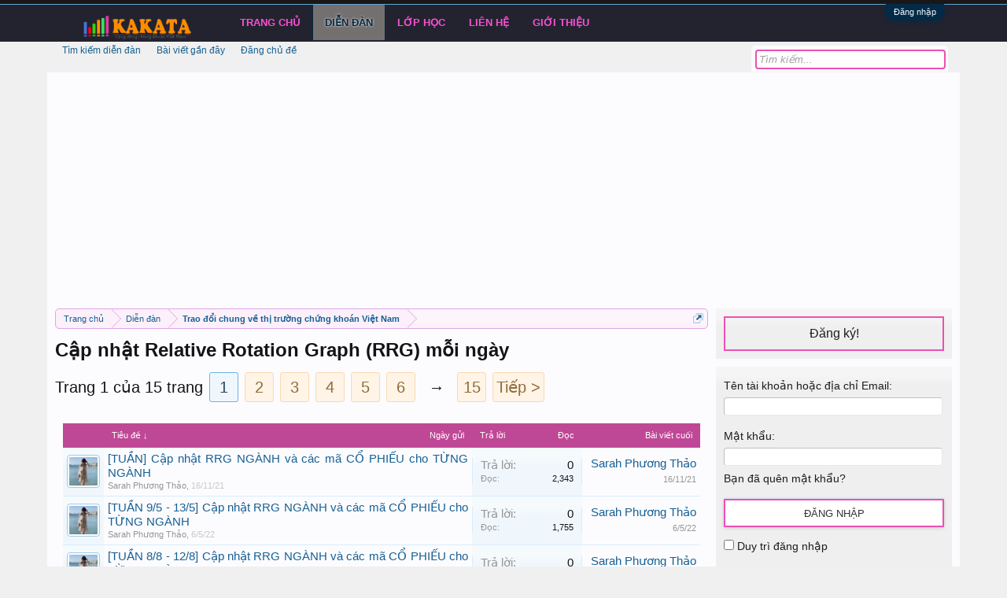

--- FILE ---
content_type: text/html; charset=UTF-8
request_url: https://kakata.vn/cap-nhat-relative-rotation-graph-rrg-moi-ngay.f110.html?order=title
body_size: 20094
content:
<!DOCTYPE html>
<html id="XenForo" lang="vi-VN" dir="LTR" class="Public NoJs LoggedOut Sidebar RunDeferred Responsive" xmlns:fb="http://www.facebook.com/2008/fbml">
<head>
<link href="//maxcdn.bootstrapcdn.com/font-awesome/4.2.0/css/font-awesome.min.css" rel="stylesheet">


<!-- thêm favicon-->
<link rel="shortcut icon" href="/img/kakata2.ico" />
<link rel="icon"href="/img/kakata2.ico" />


	<meta charset="utf-8" />
	<meta http-equiv="X-UA-Compatible" content="IE=Edge,chrome=1" />
	
		<meta name="viewport" content="width=device-width, initial-scale=1" />
	
	
		<base href="https://kakata.vn/" />
		<script>
			var _b = document.getElementsByTagName('base')[0], _bH = "https://kakata.vn/";
			if (_b && _b.href != _bH) _b.href = _bH;
		</script>
	

	<title>Cập nhật Relative Rotation Graph (RRG) mỗi ngày | Diễn đàn phân tích kỹ thuật Việt Nam</title>
	
	<noscript><style>.JsOnly, .jsOnly { display: none !important; }</style></noscript>
	<link rel="stylesheet" href="css.php?css=xenforo,form,public&amp;style=2&amp;dir=LTR&amp;d=1634314058" />
	<link rel="stylesheet" type="text/css" href="misc/custom-node-icons" /><link rel="stylesheet" href="css.php?css=discussion_list,login_bar,nat_public_css,wf_default&amp;style=2&amp;dir=LTR&amp;d=1634314058" />
	
	

	
	<script async src="https://www.googletagmanager.com/gtag/js?id=UA-128189059-1"></script>
	<script>
		window.dataLayer = window.dataLayer || [];
		function gtag(){dataLayer.push(arguments);}
		gtag('js', new Date());
	
		gtag('config', 'UA-128189059-1', {
			// <!-- slot: ga_config_start -->
			
			
				'anonymize_ip': true,
			
		});
	</script>

		<script src="js/jquery/jquery-1.11.0.min.js"></script>	
		
	<script src="js/xenforo/xenforo.js?_v=57bef92b"></script>
	<script src="js/xenforo/discussion_list.js?_v=57bef92b"></script>

	<link href="//maxcdn.bootstrapcdn.com/font-awesome/4.2.0/css/font-awesome.min.css" rel="stylesheet">
	
	<!-- Sticky nav by kakata.vn-->
<script type="text/javascript">
$(function(){
$(window).scroll(function(){
if ($(window).scrollTop() > 61) {
$("#header").addClass("sticky");
} else {
$("#header").removeClass("sticky");
}
});
});
</script>
<!-- End sticky nav by kakata.vn -->
	
	<link rel="apple-touch-icon" href="https://kakata.vn/styles/otovungtau/xenforo/logokakata3.png" />
	<link rel="alternate" type="application/rss+xml" title="RSS Feed For Diễn đàn phân tích kỹ thuật Việt Nam" href="forums/-/index.rss" />
	
	<link rel="next" href="cap-nhat-relative-rotation-graph-rrg-moi-ngay.f110.html/page-2?order=title" />
	<link rel="canonical" href="http://kakata.vn/cap-nhat-relative-rotation-graph-rrg-moi-ngay.f110.html" />
	<link rel="alternate" type="application/rss+xml" title="RSS Feed For Cập nhật Relative Rotation Graph (RRG) mỗi ngày" href="cap-nhat-relative-rotation-graph-rrg-moi-ngay.f110.html/index.rss" />	<meta property="og:site_name" content="Diễn đàn phân tích kỹ thuật Việt Nam" />
	
	<meta property="og:image" content="https://kakata.vn/styles/otovungtau/xenforo/logokakata3.png" />
	<meta property="og:type" content="article" />
	<meta property="og:url" content="http://kakata.vn/cap-nhat-relative-rotation-graph-rrg-moi-ngay.f110.html" />
	<meta property="og:title" content="Cập nhật Relative Rotation Graph (RRG) mỗi ngày" />
	
	
	
	

</head>

<body class="node110 node6">



	

<div id="loginBar">
	<div class="pageWidth">
		<div class="pageContent">	
			<h3 id="loginBarHandle">
				<label for="LoginControl"><a href="login/" class="concealed noOutline">Đăng nhập</a></label>
			</h3>
			
			<span class="helper"></span>

			
		</div>
	</div>
</div>


<div id="headerMover">
	<div id="headerProxy"></div>

<div id="content" class="forum_view">
	<div class="pageWidth">
		<div class="pageContent">
			<!-- main content area -->
			
			
	
			
			
				<div class="mainContainer">
					<div class="mainContent">
						
						



						
						
						<div class="breadBoxTop ">
							
							

<nav>
	

	<fieldset class="breadcrumb">
		<a href="misc/quick-navigation-menu?selected=node-110" class="OverlayTrigger jumpMenuTrigger" data-cacheOverlay="true" title="Mở điều hướng nhanh"><!--Jump to...--></a>
			
		<div class="boardTitle"><strong>Diễn đàn phân tích kỹ thuật Việt Nam</strong></div>
		
		<span class="crumbs">
			
				<span class="crust homeCrumb" itemscope="itemscope" itemtype="http://data-vocabulary.org/Breadcrumb">
					<a href="http://kakata.vn/" class="crumb" rel="up" itemprop="url"><span itemprop="title">Trang chủ</span></a>
					<span class="arrow"><span></span></span>
				</span>
			
			
			
				<span class="crust selectedTabCrumb" itemscope="itemscope" itemtype="http://data-vocabulary.org/Breadcrumb">
					<a href="https://kakata.vn/forums/" class="crumb" rel="up" itemprop="url"><span itemprop="title">Diễn đàn</span></a>
					<span class="arrow"><span>&gt;</span></span>
				</span>
			
			
			
				
					<span class="crust" itemscope="itemscope" itemtype="http://data-vocabulary.org/Breadcrumb">
						<a href="https://kakata.vn/categories/trao-doi-chung-ve-thi-truong-chung-khoan-viet-nam.6/" class="crumb" rel="up" itemprop="url"><span itemprop="title">Trao đổi chung về thị trường chứng khoán Việt Nam</span></a>
						<span class="arrow"><span>&gt;</span></span>
					</span>
				
			
		</span>
	</fieldset>
</nav>
						</div>
						
						
						

					
						<!--[if lt IE 8]>
							<p class="importantMessage">You are using an out of date browser. It  may not display this or other websites correctly.<br />You should upgrade or use an <a href="https://www.google.com/chrome" target="_blank">alternative browser</a>.</p>
						<![endif]-->

						
						
	

	
						
						
						
						
												
							<!-- h1 title, description -->
							<div class="titleBar">
								
								<h1>Cập nhật Relative Rotation Graph (RRG) mỗi ngày</h1>
								
								
							</div>
						
						
						
						

						
						<!-- main template -->
						



























<div class="pageNavLinkGroup">

	<div class="linkGroup SelectionCountContainer">
		
	</div>

	


<div class="PageNav"
	data-page="1"
	data-range="2"
	data-start="2"
	data-end="6"
	data-last="15"
	data-sentinel="{{sentinel}}"
	data-baseurl="cap-nhat-relative-rotation-graph-rrg-moi-ngay.f110.html/page-{{sentinel}}?order=title">
	
	<span class="pageNavHeader">Trang 1 của 15 trang</span>
	
	<nav>
		
		
		<a href="cap-nhat-relative-rotation-graph-rrg-moi-ngay.f110.html?order=title" class="currentPage " rel="start">1</a>
		
		
			<a class="PageNavPrev hidden">&larr;</a> <span class="scrollable"><span class="items">
		
		
		
			<a href="cap-nhat-relative-rotation-graph-rrg-moi-ngay.f110.html/page-2?order=title" class="">2</a>
		
			<a href="cap-nhat-relative-rotation-graph-rrg-moi-ngay.f110.html/page-3?order=title" class="">3</a>
		
			<a href="cap-nhat-relative-rotation-graph-rrg-moi-ngay.f110.html/page-4?order=title" class="">4</a>
		
			<a href="cap-nhat-relative-rotation-graph-rrg-moi-ngay.f110.html/page-5?order=title" class="">5</a>
		
			<a href="cap-nhat-relative-rotation-graph-rrg-moi-ngay.f110.html/page-6?order=title" class="">6</a>
		
		
		
			</span></span> <a class="PageNavNext ">&rarr;</a>
		
		
		<a href="cap-nhat-relative-rotation-graph-rrg-moi-ngay.f110.html/page-15?order=title" class="">15</a>
		
		
			<a href="cap-nhat-relative-rotation-graph-rrg-moi-ngay.f110.html/page-2?order=title" class="text">Tiếp &gt;</a>
			
		
	</nav>	
	
	
</div>


</div>



<div class="discussionList section sectionMain">
	


<form action="inline-mod/thread/switch" method="post"
	class="DiscussionList InlineModForm"
	data-cookieName="threads"
	data-controls="#InlineModControls"
	data-imodOptions="#ModerationSelect option">
	
	

	<dl class="sectionHeaders">
		<dt class="posterAvatar"><a><span>Sort by:</span></a></dt>
		<dd class="main">
			<a href="cap-nhat-relative-rotation-graph-rrg-moi-ngay.f110.html?order=title&amp;direction=asc" class="title"><span>Tiêu đề &darr;</span></a>
			<a href="cap-nhat-relative-rotation-graph-rrg-moi-ngay.f110.html?order=post_date" class="postDate"><span>Ngày gửi</span></a>
		</dd>
		<dd class="stats">
			<a href="cap-nhat-relative-rotation-graph-rrg-moi-ngay.f110.html?order=reply_count" class="major"><span>Trả lời</span></a>
			<a href="cap-nhat-relative-rotation-graph-rrg-moi-ngay.f110.html?order=view_count" class="minor"><span>Đọc</span></a>
		</dd>
		<dd class="lastPost"><a href="cap-nhat-relative-rotation-graph-rrg-moi-ngay.f110.html"><span>Bài viết cuối</span></a></dd>
	</dl>

	<ol class="discussionListItems">
	
		
		
	
		
		
		
		
		
		
		
		
			



<li id="thread-4600" class="discussionListItem visible  " data-author="Sarah Phương Thảo">

	<div class="listBlock posterAvatar">
		<span class="avatarContainer">
			<a href="members/sarah-phuong-thao.14282/" class="avatar Av14282s" data-avatarhtml="true"><img src="data/avatars/s/14/14282.jpg?1636446915" width="48" height="48" alt="Sarah Phương Thảo" /></a>
			
		</span>
	</div>

	<div class="listBlock main">

		<div class="titleText">
			

			<h3 class="title">
				
				
				
				<a href="tuan-cap-nhat-rrg-nganh-va-cac-ma-co-phieu-cho-tung-nganh.t4600.html"
					title=""
					class="PreviewTooltip"
					data-previewUrl="tuan-cap-nhat-rrg-nganh-va-cac-ma-co-phieu-cho-tung-nganh.t4600.html/preview">[TUẦN] Cập nhật RRG NGÀNH và các mã CỔ PHIẾU cho TỪNG NGÀNH</a>
				
			</h3>
			
			<div class="secondRow">
				<div class="posterDate muted">
					<a href="members/sarah-phuong-thao.14282/" class="username" dir="auto" title="Thread starter">Sarah Phương Thảo</a><span class="startDate">,
					<a class="faint"><span class="DateTime" title="">16/11/21</span></a></span>

					
				</div>

				<div class="controls faint">
					
					
				</div>
			</div>
		</div>
	</div>

	<div class="listBlock stats pairsJustified" title="Members who liked the first message: 1">
		<dl class="major"><dt>Trả lời:</dt> <dd>0</dd></dl>
		<dl class="minor"><dt>Đọc:</dt> <dd>2,343</dd></dl>
	</div>

	<div class="listBlock lastPost">
		
			<dl class="lastPostInfo">
				<dt><a href="members/sarah-phuong-thao.14282/" class="username" dir="auto">Sarah Phương Thảo</a></dt>
				<dd class="muted"><a class="dateTime"><span class="DateTime" title="16/11/21 lúc 18:12">16/11/21</span></a></dd>
			</dl>
		
	</div>
</li>


		
			



<li id="thread-5431" class="discussionListItem visible  " data-author="Sarah Phương Thảo">

	<div class="listBlock posterAvatar">
		<span class="avatarContainer">
			<a href="members/sarah-phuong-thao.14282/" class="avatar Av14282s" data-avatarhtml="true"><img src="data/avatars/s/14/14282.jpg?1636446915" width="48" height="48" alt="Sarah Phương Thảo" /></a>
			
		</span>
	</div>

	<div class="listBlock main">

		<div class="titleText">
			

			<h3 class="title">
				
				
				
				<a href="tuan-9-5-13-5-cap-nhat-rrg-nganh-va-cac-ma-co-phieu-cho-tung-nganh.t5431.html"
					title=""
					class="PreviewTooltip"
					data-previewUrl="tuan-9-5-13-5-cap-nhat-rrg-nganh-va-cac-ma-co-phieu-cho-tung-nganh.t5431.html/preview">[TUẦN 9/5 - 13/5] Cập nhật RRG NGÀNH và các mã CỔ PHIẾU cho TỪNG NGÀNH</a>
				
			</h3>
			
			<div class="secondRow">
				<div class="posterDate muted">
					<a href="members/sarah-phuong-thao.14282/" class="username" dir="auto" title="Thread starter">Sarah Phương Thảo</a><span class="startDate">,
					<a class="faint"><span class="DateTime" title="">6/5/22</span></a></span>

					
				</div>

				<div class="controls faint">
					
					
				</div>
			</div>
		</div>
	</div>

	<div class="listBlock stats pairsJustified" title="Members who liked the first message: 0">
		<dl class="major"><dt>Trả lời:</dt> <dd>0</dd></dl>
		<dl class="minor"><dt>Đọc:</dt> <dd>1,755</dd></dl>
	</div>

	<div class="listBlock lastPost">
		
			<dl class="lastPostInfo">
				<dt><a href="members/sarah-phuong-thao.14282/" class="username" dir="auto">Sarah Phương Thảo</a></dt>
				<dd class="muted"><a class="dateTime"><span class="DateTime" title="6/5/22 lúc 16:22">6/5/22</span></a></dd>
			</dl>
		
	</div>
</li>


		
			



<li id="thread-5921" class="discussionListItem visible  " data-author="Sarah Phương Thảo">

	<div class="listBlock posterAvatar">
		<span class="avatarContainer">
			<a href="members/sarah-phuong-thao.14282/" class="avatar Av14282s" data-avatarhtml="true"><img src="data/avatars/s/14/14282.jpg?1636446915" width="48" height="48" alt="Sarah Phương Thảo" /></a>
			
		</span>
	</div>

	<div class="listBlock main">

		<div class="titleText">
			

			<h3 class="title">
				
				
				
				<a href="tuan-8-8-12-8-cap-nhat-rrg-nganh-va-cac-ma-co-phieu-cho-tung-nganh.t5921.html"
					title=""
					class="PreviewTooltip"
					data-previewUrl="tuan-8-8-12-8-cap-nhat-rrg-nganh-va-cac-ma-co-phieu-cho-tung-nganh.t5921.html/preview">[TUẦN 8/8 - 12/8] Cập nhật RRG NGÀNH và các mã CỔ PHIẾU cho TỪNG NGÀNH</a>
				
			</h3>
			
			<div class="secondRow">
				<div class="posterDate muted">
					<a href="members/sarah-phuong-thao.14282/" class="username" dir="auto" title="Thread starter">Sarah Phương Thảo</a><span class="startDate">,
					<a class="faint"><span class="DateTime" title="">5/8/22</span></a></span>

					
				</div>

				<div class="controls faint">
					
					
				</div>
			</div>
		</div>
	</div>

	<div class="listBlock stats pairsJustified" title="Members who liked the first message: 0">
		<dl class="major"><dt>Trả lời:</dt> <dd>0</dd></dl>
		<dl class="minor"><dt>Đọc:</dt> <dd>1,963</dd></dl>
	</div>

	<div class="listBlock lastPost">
		
			<dl class="lastPostInfo">
				<dt><a href="members/sarah-phuong-thao.14282/" class="username" dir="auto">Sarah Phương Thảo</a></dt>
				<dd class="muted"><a class="dateTime"><span class="DateTime" title="5/8/22 lúc 17:22">5/8/22</span></a></dd>
			</dl>
		
	</div>
</li>


		
			



<li id="thread-5515" class="discussionListItem visible  " data-author="Sarah Phương Thảo">

	<div class="listBlock posterAvatar">
		<span class="avatarContainer">
			<a href="members/sarah-phuong-thao.14282/" class="avatar Av14282s" data-avatarhtml="true"><img src="data/avatars/s/14/14282.jpg?1636446915" width="48" height="48" alt="Sarah Phương Thảo" /></a>
			
		</span>
	</div>

	<div class="listBlock main">

		<div class="titleText">
			

			<h3 class="title">
				
				
				
				<a href="tuan-6-6-10-6-cap-nhat-rrg-nganh-va-cac-ma-co-phieu-cho-tung-nganh.t5515.html"
					title=""
					class="PreviewTooltip"
					data-previewUrl="tuan-6-6-10-6-cap-nhat-rrg-nganh-va-cac-ma-co-phieu-cho-tung-nganh.t5515.html/preview">[TUẦN 6/6 - 10/6] Cập nhật RRG NGÀNH và các mã CỔ PHIẾU cho TỪNG NGÀNH</a>
				
			</h3>
			
			<div class="secondRow">
				<div class="posterDate muted">
					<a href="members/sarah-phuong-thao.14282/" class="username" dir="auto" title="Thread starter">Sarah Phương Thảo</a><span class="startDate">,
					<a class="faint"><span class="DateTime" title="">3/6/22</span></a></span>

					
				</div>

				<div class="controls faint">
					
					
				</div>
			</div>
		</div>
	</div>

	<div class="listBlock stats pairsJustified" title="Members who liked the first message: 0">
		<dl class="major"><dt>Trả lời:</dt> <dd>0</dd></dl>
		<dl class="minor"><dt>Đọc:</dt> <dd>2,139</dd></dl>
	</div>

	<div class="listBlock lastPost">
		
			<dl class="lastPostInfo">
				<dt><a href="members/sarah-phuong-thao.14282/" class="username" dir="auto">Sarah Phương Thảo</a></dt>
				<dd class="muted"><a class="dateTime"><span class="DateTime" title="3/6/22 lúc 16:59">3/6/22</span></a></dd>
			</dl>
		
	</div>
</li>


		
			



<li id="thread-4706" class="discussionListItem visible  " data-author="Sarah Phương Thảo">

	<div class="listBlock posterAvatar">
		<span class="avatarContainer">
			<a href="members/sarah-phuong-thao.14282/" class="avatar Av14282s" data-avatarhtml="true"><img src="data/avatars/s/14/14282.jpg?1636446915" width="48" height="48" alt="Sarah Phương Thảo" /></a>
			
		</span>
	</div>

	<div class="listBlock main">

		<div class="titleText">
			

			<h3 class="title">
				
				
				
				<a href="tuan-6-12-10-12-cap-nhat-rrg-nganh-va-cac-ma-co-phieu-cho-tung-nganh.t4706.html"
					title=""
					class="PreviewTooltip"
					data-previewUrl="tuan-6-12-10-12-cap-nhat-rrg-nganh-va-cac-ma-co-phieu-cho-tung-nganh.t4706.html/preview">[TUẦN 6/12 - 10/12] Cập nhật RRG NGÀNH và các mã CỔ PHIẾU cho TỪNG NGÀNH</a>
				
			</h3>
			
			<div class="secondRow">
				<div class="posterDate muted">
					<a href="members/sarah-phuong-thao.14282/" class="username" dir="auto" title="Thread starter">Sarah Phương Thảo</a><span class="startDate">,
					<a class="faint"><span class="DateTime" title="">3/12/21</span></a></span>

					
				</div>

				<div class="controls faint">
					
					
				</div>
			</div>
		</div>
	</div>

	<div class="listBlock stats pairsJustified" title="Members who liked the first message: 0">
		<dl class="major"><dt>Trả lời:</dt> <dd>1</dd></dl>
		<dl class="minor"><dt>Đọc:</dt> <dd>3,538</dd></dl>
	</div>

	<div class="listBlock lastPost">
		
			<dl class="lastPostInfo">
				<dt><a href="members/emailfblys.9418/" class="username" dir="auto">emailfblys</a></dt>
				<dd class="muted"><a class="dateTime"><span class="DateTime" title="6/12/21 lúc 11:22">6/12/21</span></a></dd>
			</dl>
		
	</div>
</li>


		
			



<li id="thread-5684" class="discussionListItem visible  " data-author="Sarah Phương Thảo">

	<div class="listBlock posterAvatar">
		<span class="avatarContainer">
			<a href="members/sarah-phuong-thao.14282/" class="avatar Av14282s" data-avatarhtml="true"><img src="data/avatars/s/14/14282.jpg?1636446915" width="48" height="48" alt="Sarah Phương Thảo" /></a>
			
		</span>
	</div>

	<div class="listBlock main">

		<div class="titleText">
			

			<h3 class="title">
				
				
				
				<a href="tuan-4-7-8-7-cap-nhat-rrg-nganh-va-cac-ma-co-phieu-cho-tung-nganh.t5684.html"
					title=""
					class="PreviewTooltip"
					data-previewUrl="tuan-4-7-8-7-cap-nhat-rrg-nganh-va-cac-ma-co-phieu-cho-tung-nganh.t5684.html/preview">[TUẦN 4/7 - 8/7] Cập nhật RRG NGÀNH và các mã CỔ PHIẾU cho TỪNG NGÀNH</a>
				
			</h3>
			
			<div class="secondRow">
				<div class="posterDate muted">
					<a href="members/sarah-phuong-thao.14282/" class="username" dir="auto" title="Thread starter">Sarah Phương Thảo</a><span class="startDate">,
					<a class="faint"><span class="DateTime" title="">4/7/22</span></a></span>

					
				</div>

				<div class="controls faint">
					
					
				</div>
			</div>
		</div>
	</div>

	<div class="listBlock stats pairsJustified" title="Members who liked the first message: 0">
		<dl class="major"><dt>Trả lời:</dt> <dd>0</dd></dl>
		<dl class="minor"><dt>Đọc:</dt> <dd>1,594</dd></dl>
	</div>

	<div class="listBlock lastPost">
		
			<dl class="lastPostInfo">
				<dt><a href="members/sarah-phuong-thao.14282/" class="username" dir="auto">Sarah Phương Thảo</a></dt>
				<dd class="muted"><a class="dateTime"><span class="DateTime" title="4/7/22 lúc 10:52">4/7/22</span></a></dd>
			</dl>
		
	</div>
</li>


		
			



<li id="thread-5413" class="discussionListItem visible  " data-author="Sarah Phương Thảo">

	<div class="listBlock posterAvatar">
		<span class="avatarContainer">
			<a href="members/sarah-phuong-thao.14282/" class="avatar Av14282s" data-avatarhtml="true"><img src="data/avatars/s/14/14282.jpg?1636446915" width="48" height="48" alt="Sarah Phương Thảo" /></a>
			
		</span>
	</div>

	<div class="listBlock main">

		<div class="titleText">
			

			<h3 class="title">
				
				
				
				<a href="tuan-4-5-6-5-cap-nhat-rrg-nganh-va-cac-ma-co-phieu-cho-tung-nganh.t5413.html"
					title=""
					class="PreviewTooltip"
					data-previewUrl="tuan-4-5-6-5-cap-nhat-rrg-nganh-va-cac-ma-co-phieu-cho-tung-nganh.t5413.html/preview">[TUẦN 4/5 - 6/5] Cập nhật RRG NGÀNH và các mã CỔ PHIẾU cho TỪNG NGÀNH</a>
				
			</h3>
			
			<div class="secondRow">
				<div class="posterDate muted">
					<a href="members/sarah-phuong-thao.14282/" class="username" dir="auto" title="Thread starter">Sarah Phương Thảo</a><span class="startDate">,
					<a class="faint"><span class="DateTime" title="">29/4/22</span></a></span>

					
				</div>

				<div class="controls faint">
					
					
				</div>
			</div>
		</div>
	</div>

	<div class="listBlock stats pairsJustified" title="Members who liked the first message: 0">
		<dl class="major"><dt>Trả lời:</dt> <dd>2</dd></dl>
		<dl class="minor"><dt>Đọc:</dt> <dd>2,301</dd></dl>
	</div>

	<div class="listBlock lastPost">
		
			<dl class="lastPostInfo">
				<dt><a href="members/bulubuloa87.16521/" class="username" dir="auto">Bulubuloa87</a></dt>
				<dd class="muted"><a class="dateTime"><span class="DateTime" title="4/5/22 lúc 21:06">4/5/22</span></a></dd>
			</dl>
		
	</div>
</li>


		
			



<li id="thread-5289" class="discussionListItem visible  " data-author="Sarah Phương Thảo">

	<div class="listBlock posterAvatar">
		<span class="avatarContainer">
			<a href="members/sarah-phuong-thao.14282/" class="avatar Av14282s" data-avatarhtml="true"><img src="data/avatars/s/14/14282.jpg?1636446915" width="48" height="48" alt="Sarah Phương Thảo" /></a>
			
		</span>
	</div>

	<div class="listBlock main">

		<div class="titleText">
			

			<h3 class="title">
				
				
				
				<a href="tuan-4-4-8-4-cap-nhat-rrg-nganh-va-cac-ma-co-phieu-cho-tung-nganh.t5289.html"
					title=""
					class="PreviewTooltip"
					data-previewUrl="tuan-4-4-8-4-cap-nhat-rrg-nganh-va-cac-ma-co-phieu-cho-tung-nganh.t5289.html/preview">[TUẦN 4/4 - 8/4] Cập nhật RRG NGÀNH và các mã CỔ PHIẾU cho TỪNG NGÀNH</a>
				
			</h3>
			
			<div class="secondRow">
				<div class="posterDate muted">
					<a href="members/sarah-phuong-thao.14282/" class="username" dir="auto" title="Thread starter">Sarah Phương Thảo</a><span class="startDate">,
					<a class="faint"><span class="DateTime" title="">1/4/22</span></a></span>

					
				</div>

				<div class="controls faint">
					
					
				</div>
			</div>
		</div>
	</div>

	<div class="listBlock stats pairsJustified" title="Members who liked the first message: 4">
		<dl class="major"><dt>Trả lời:</dt> <dd>2</dd></dl>
		<dl class="minor"><dt>Đọc:</dt> <dd>3,163</dd></dl>
	</div>

	<div class="listBlock lastPost">
		
			<dl class="lastPostInfo">
				<dt><a href="members/linh-to.17876/" class="username" dir="auto">Linh To</a></dt>
				<dd class="muted"><a class="dateTime"><span class="DateTime" title="8/4/22 lúc 02:45">8/4/22</span></a></dd>
			</dl>
		
	</div>
</li>


		
			



<li id="thread-6432" class="discussionListItem visible  " data-author="Sarah Phương Thảo">

	<div class="listBlock posterAvatar">
		<span class="avatarContainer">
			<a href="members/sarah-phuong-thao.14282/" class="avatar Av14282s" data-avatarhtml="true"><img src="data/avatars/s/14/14282.jpg?1636446915" width="48" height="48" alt="Sarah Phương Thảo" /></a>
			
		</span>
	</div>

	<div class="listBlock main">

		<div class="titleText">
			

			<h3 class="title">
				
				
				
				<a href="tuan-31-10-4-11-cap-nhat-rrg-nganh-va-cac-ma-co-phieu-cho-tung-nganh.t6432.html"
					title=""
					class="PreviewTooltip"
					data-previewUrl="tuan-31-10-4-11-cap-nhat-rrg-nganh-va-cac-ma-co-phieu-cho-tung-nganh.t6432.html/preview">[TUẦN 31/10 - 4/11] Cập nhật RRG NGÀNH và các mã CỔ PHIẾU cho TỪNG NGÀNH</a>
				
			</h3>
			
			<div class="secondRow">
				<div class="posterDate muted">
					<a href="members/sarah-phuong-thao.14282/" class="username" dir="auto" title="Thread starter">Sarah Phương Thảo</a><span class="startDate">,
					<a class="faint"><span class="DateTime" title="">28/10/22</span></a></span>

					
				</div>

				<div class="controls faint">
					
					
				</div>
			</div>
		</div>
	</div>

	<div class="listBlock stats pairsJustified" title="Members who liked the first message: 1">
		<dl class="major"><dt>Trả lời:</dt> <dd>2</dd></dl>
		<dl class="minor"><dt>Đọc:</dt> <dd>3,927</dd></dl>
	</div>

	<div class="listBlock lastPost">
		
			<dl class="lastPostInfo">
				<dt><a href="members/chiencman.17557/" class="username" dir="auto">chiencman</a></dt>
				<dd class="muted"><a class="dateTime"><span class="DateTime" title="7/1/23 lúc 22:49">7/1/23</span></a></dd>
			</dl>
		
	</div>
</li>


		
			



<li id="thread-5498" class="discussionListItem visible  " data-author="Sarah Phương Thảo">

	<div class="listBlock posterAvatar">
		<span class="avatarContainer">
			<a href="members/sarah-phuong-thao.14282/" class="avatar Av14282s" data-avatarhtml="true"><img src="data/avatars/s/14/14282.jpg?1636446915" width="48" height="48" alt="Sarah Phương Thảo" /></a>
			
		</span>
	</div>

	<div class="listBlock main">

		<div class="titleText">
			

			<h3 class="title">
				
				
				
				<a href="tuan-30-5-3-6-cap-nhat-rrg-nganh-va-cac-ma-co-phieu-cho-tung-nganh.t5498.html"
					title=""
					class="PreviewTooltip"
					data-previewUrl="tuan-30-5-3-6-cap-nhat-rrg-nganh-va-cac-ma-co-phieu-cho-tung-nganh.t5498.html/preview">[TUẦN 30/5 - 3/6] Cập nhật RRG NGÀNH và các mã CỔ PHIẾU cho TỪNG NGÀNH</a>
				
			</h3>
			
			<div class="secondRow">
				<div class="posterDate muted">
					<a href="members/sarah-phuong-thao.14282/" class="username" dir="auto" title="Thread starter">Sarah Phương Thảo</a><span class="startDate">,
					<a class="faint"><span class="DateTime" title="">27/5/22</span></a></span>

					
				</div>

				<div class="controls faint">
					
					
				</div>
			</div>
		</div>
	</div>

	<div class="listBlock stats pairsJustified" title="Members who liked the first message: 0">
		<dl class="major"><dt>Trả lời:</dt> <dd>1</dd></dl>
		<dl class="minor"><dt>Đọc:</dt> <dd>2,182</dd></dl>
	</div>

	<div class="listBlock lastPost">
		
			<dl class="lastPostInfo">
				<dt><a href="members/tomnguyen.9413/" class="username" dir="auto">TomNguyen</a></dt>
				<dd class="muted"><a class="dateTime"><span class="DateTime" title="28/5/22 lúc 06:51">28/5/22</span></a></dd>
			</dl>
		
	</div>
</li>


		
			



<li id="thread-6258" class="discussionListItem visible  " data-author="Sarah Phương Thảo">

	<div class="listBlock posterAvatar">
		<span class="avatarContainer">
			<a href="members/sarah-phuong-thao.14282/" class="avatar Av14282s" data-avatarhtml="true"><img src="data/avatars/s/14/14282.jpg?1636446915" width="48" height="48" alt="Sarah Phương Thảo" /></a>
			
		</span>
	</div>

	<div class="listBlock main">

		<div class="titleText">
			

			<h3 class="title">
				
				
				
				<a href="tuan-3-10-7-10-cap-nhat-rrg-nganh-va-cac-ma-co-phieu-cho-tung-nganh.t6258.html"
					title=""
					class="PreviewTooltip"
					data-previewUrl="tuan-3-10-7-10-cap-nhat-rrg-nganh-va-cac-ma-co-phieu-cho-tung-nganh.t6258.html/preview">[TUẦN 3/10 - 7/10] Cập nhật RRG NGÀNH và các mã CỔ PHIẾU cho TỪNG NGÀNH</a>
				
			</h3>
			
			<div class="secondRow">
				<div class="posterDate muted">
					<a href="members/sarah-phuong-thao.14282/" class="username" dir="auto" title="Thread starter">Sarah Phương Thảo</a><span class="startDate">,
					<a class="faint"><span class="DateTime" title="">30/9/22</span></a></span>

					
				</div>

				<div class="controls faint">
					
					
				</div>
			</div>
		</div>
	</div>

	<div class="listBlock stats pairsJustified" title="Members who liked the first message: 0">
		<dl class="major"><dt>Trả lời:</dt> <dd>0</dd></dl>
		<dl class="minor"><dt>Đọc:</dt> <dd>2,109</dd></dl>
	</div>

	<div class="listBlock lastPost">
		
			<dl class="lastPostInfo">
				<dt><a href="members/sarah-phuong-thao.14282/" class="username" dir="auto">Sarah Phương Thảo</a></dt>
				<dd class="muted"><a class="dateTime"><span class="DateTime" title="30/9/22 lúc 16:06">30/9/22</span></a></dd>
			</dl>
		
	</div>
</li>


		
			



<li id="thread-6027" class="discussionListItem visible  " data-author="Sarah Phương Thảo">

	<div class="listBlock posterAvatar">
		<span class="avatarContainer">
			<a href="members/sarah-phuong-thao.14282/" class="avatar Av14282s" data-avatarhtml="true"><img src="data/avatars/s/14/14282.jpg?1636446915" width="48" height="48" alt="Sarah Phương Thảo" /></a>
			
		</span>
	</div>

	<div class="listBlock main">

		<div class="titleText">
			

			<h3 class="title">
				
				
				
				<a href="tuan-29-8-31-8-cap-nhat-rrg-nganh-va-cac-ma-co-phieu-cho-tung-nganh.t6027.html"
					title=""
					class="PreviewTooltip"
					data-previewUrl="tuan-29-8-31-8-cap-nhat-rrg-nganh-va-cac-ma-co-phieu-cho-tung-nganh.t6027.html/preview">[TUẦN 29/8 - 31/8] Cập nhật RRG NGÀNH và các mã CỔ PHIẾU cho TỪNG NGÀNH</a>
				
			</h3>
			
			<div class="secondRow">
				<div class="posterDate muted">
					<a href="members/sarah-phuong-thao.14282/" class="username" dir="auto" title="Thread starter">Sarah Phương Thảo</a><span class="startDate">,
					<a class="faint"><span class="DateTime" title="">26/8/22</span></a></span>

					
				</div>

				<div class="controls faint">
					
					
				</div>
			</div>
		</div>
	</div>

	<div class="listBlock stats pairsJustified" title="Members who liked the first message: 0">
		<dl class="major"><dt>Trả lời:</dt> <dd>0</dd></dl>
		<dl class="minor"><dt>Đọc:</dt> <dd>2,269</dd></dl>
	</div>

	<div class="listBlock lastPost">
		
			<dl class="lastPostInfo">
				<dt><a href="members/sarah-phuong-thao.14282/" class="username" dir="auto">Sarah Phương Thảo</a></dt>
				<dd class="muted"><a class="dateTime"><span class="DateTime" title="26/8/22 lúc 16:32">26/8/22</span></a></dd>
			</dl>
		
	</div>
</li>


		
			



<li id="thread-4670" class="discussionListItem visible  " data-author="Sarah Phương Thảo">

	<div class="listBlock posterAvatar">
		<span class="avatarContainer">
			<a href="members/sarah-phuong-thao.14282/" class="avatar Av14282s" data-avatarhtml="true"><img src="data/avatars/s/14/14282.jpg?1636446915" width="48" height="48" alt="Sarah Phương Thảo" /></a>
			
		</span>
	</div>

	<div class="listBlock main">

		<div class="titleText">
			

			<h3 class="title">
				
				
				
				<a href="tuan-29-11-03-12-cap-nhat-rrg-nganh-va-cac-ma-co-phieu-cho-tung-nganh.t4670.html"
					title=""
					class="PreviewTooltip"
					data-previewUrl="tuan-29-11-03-12-cap-nhat-rrg-nganh-va-cac-ma-co-phieu-cho-tung-nganh.t4670.html/preview">[TUẦN 29/11 - 03/12] Cập nhật RRG NGÀNH và các mã CỔ PHIẾU cho TỪNG NGÀNH</a>
				
			</h3>
			
			<div class="secondRow">
				<div class="posterDate muted">
					<a href="members/sarah-phuong-thao.14282/" class="username" dir="auto" title="Thread starter">Sarah Phương Thảo</a><span class="startDate">,
					<a class="faint"><span class="DateTime" title="">26/11/21</span></a></span>

					
				</div>

				<div class="controls faint">
					
					
				</div>
			</div>
		</div>
	</div>

	<div class="listBlock stats pairsJustified" title="Members who liked the first message: 1">
		<dl class="major"><dt>Trả lời:</dt> <dd>0</dd></dl>
		<dl class="minor"><dt>Đọc:</dt> <dd>2,916</dd></dl>
	</div>

	<div class="listBlock lastPost">
		
			<dl class="lastPostInfo">
				<dt><a href="members/sarah-phuong-thao.14282/" class="username" dir="auto">Sarah Phương Thảo</a></dt>
				<dd class="muted"><a class="dateTime"><span class="DateTime" title="26/11/21 lúc 16:38">26/11/21</span></a></dd>
			</dl>
		
	</div>
</li>


		
			



<li id="thread-5260" class="discussionListItem visible  " data-author="Sarah Phương Thảo">

	<div class="listBlock posterAvatar">
		<span class="avatarContainer">
			<a href="members/sarah-phuong-thao.14282/" class="avatar Av14282s" data-avatarhtml="true"><img src="data/avatars/s/14/14282.jpg?1636446915" width="48" height="48" alt="Sarah Phương Thảo" /></a>
			
		</span>
	</div>

	<div class="listBlock main">

		<div class="titleText">
			

			<h3 class="title">
				
				
				
				<a href="tuan-28-03-01-4-cap-nhat-rrg-nganh-va-cac-ma-co-phieu-cho-tung-nganh.t5260.html"
					title=""
					class="PreviewTooltip"
					data-previewUrl="tuan-28-03-01-4-cap-nhat-rrg-nganh-va-cac-ma-co-phieu-cho-tung-nganh.t5260.html/preview">[TUẦN 28/03 - 01/4] Cập nhật RRG NGÀNH và các mã CỔ PHIẾU cho TỪNG NGÀNH</a>
				
			</h3>
			
			<div class="secondRow">
				<div class="posterDate muted">
					<a href="members/sarah-phuong-thao.14282/" class="username" dir="auto" title="Thread starter">Sarah Phương Thảo</a><span class="startDate">,
					<a class="faint"><span class="DateTime" title="">25/3/22</span></a></span>

					
				</div>

				<div class="controls faint">
					
					
				</div>
			</div>
		</div>
	</div>

	<div class="listBlock stats pairsJustified" title="Members who liked the first message: 0">
		<dl class="major"><dt>Trả lời:</dt> <dd>0</dd></dl>
		<dl class="minor"><dt>Đọc:</dt> <dd>2,768</dd></dl>
	</div>

	<div class="listBlock lastPost">
		
			<dl class="lastPostInfo">
				<dt><a href="members/sarah-phuong-thao.14282/" class="username" dir="auto">Sarah Phương Thảo</a></dt>
				<dd class="muted"><a class="dateTime"><span class="DateTime" title="25/3/22 lúc 17:04">25/3/22</span></a></dd>
			</dl>
		
	</div>
</li>


		
			



<li id="thread-5108" class="discussionListItem visible  " data-author="Sarah Phương Thảo">

	<div class="listBlock posterAvatar">
		<span class="avatarContainer">
			<a href="members/sarah-phuong-thao.14282/" class="avatar Av14282s" data-avatarhtml="true"><img src="data/avatars/s/14/14282.jpg?1636446915" width="48" height="48" alt="Sarah Phương Thảo" /></a>
			
		</span>
	</div>

	<div class="listBlock main">

		<div class="titleText">
			

			<h3 class="title">
				
				
				
				<a href="tuan-28-02-04-03-cap-nhat-rrg-nganh-va-cac-ma-co-phieu-cho-tung-nganh.t5108.html"
					title=""
					class="PreviewTooltip"
					data-previewUrl="tuan-28-02-04-03-cap-nhat-rrg-nganh-va-cac-ma-co-phieu-cho-tung-nganh.t5108.html/preview">[TUẦN 28/02 - 04/03] Cập nhật RRG NGÀNH và các mã CỔ PHIẾU cho TỪNG NGÀNH</a>
				
			</h3>
			
			<div class="secondRow">
				<div class="posterDate muted">
					<a href="members/sarah-phuong-thao.14282/" class="username" dir="auto" title="Thread starter">Sarah Phương Thảo</a><span class="startDate">,
					<a class="faint"><span class="DateTime" title="">25/2/22</span></a></span>

					
				</div>

				<div class="controls faint">
					
					
				</div>
			</div>
		</div>
	</div>

	<div class="listBlock stats pairsJustified" title="Members who liked the first message: 2">
		<dl class="major"><dt>Trả lời:</dt> <dd>0</dd></dl>
		<dl class="minor"><dt>Đọc:</dt> <dd>3,205</dd></dl>
	</div>

	<div class="listBlock lastPost">
		
			<dl class="lastPostInfo">
				<dt><a href="members/sarah-phuong-thao.14282/" class="username" dir="auto">Sarah Phương Thảo</a></dt>
				<dd class="muted"><a class="dateTime"><span class="DateTime" title="25/2/22 lúc 16:41">25/2/22</span></a></dd>
			</dl>
		
	</div>
</li>


		
			



<li id="thread-5627" class="discussionListItem visible  " data-author="Sarah Phương Thảo">

	<div class="listBlock posterAvatar">
		<span class="avatarContainer">
			<a href="members/sarah-phuong-thao.14282/" class="avatar Av14282s" data-avatarhtml="true"><img src="data/avatars/s/14/14282.jpg?1636446915" width="48" height="48" alt="Sarah Phương Thảo" /></a>
			
		</span>
	</div>

	<div class="listBlock main">

		<div class="titleText">
			

			<h3 class="title">
				
				
				
				<a href="tuan-27-6-01-7-cap-nhat-rrg-nganh-va-cac-ma-co-phieu-cho-tung-nganh.t5627.html"
					title=""
					class="PreviewTooltip"
					data-previewUrl="tuan-27-6-01-7-cap-nhat-rrg-nganh-va-cac-ma-co-phieu-cho-tung-nganh.t5627.html/preview">[TUẦN 27/6 - 01/7] Cập nhật RRG NGÀNH và các mã CỔ PHIẾU cho TỪNG NGÀNH</a>
				
			</h3>
			
			<div class="secondRow">
				<div class="posterDate muted">
					<a href="members/sarah-phuong-thao.14282/" class="username" dir="auto" title="Thread starter">Sarah Phương Thảo</a><span class="startDate">,
					<a class="faint"><span class="DateTime" title="">24/6/22</span></a></span>

					
				</div>

				<div class="controls faint">
					
					
				</div>
			</div>
		</div>
	</div>

	<div class="listBlock stats pairsJustified" title="Members who liked the first message: 0">
		<dl class="major"><dt>Trả lời:</dt> <dd>0</dd></dl>
		<dl class="minor"><dt>Đọc:</dt> <dd>1,990</dd></dl>
	</div>

	<div class="listBlock lastPost">
		
			<dl class="lastPostInfo">
				<dt><a href="members/sarah-phuong-thao.14282/" class="username" dir="auto">Sarah Phương Thảo</a></dt>
				<dd class="muted"><a class="dateTime"><span class="DateTime" title="24/6/22 lúc 16:57">24/6/22</span></a></dd>
			</dl>
		
	</div>
</li>


		
			



<li id="thread-4825" class="discussionListItem visible  " data-author="Sarah Phương Thảo">

	<div class="listBlock posterAvatar">
		<span class="avatarContainer">
			<a href="members/sarah-phuong-thao.14282/" class="avatar Av14282s" data-avatarhtml="true"><img src="data/avatars/s/14/14282.jpg?1636446915" width="48" height="48" alt="Sarah Phương Thảo" /></a>
			
		</span>
	</div>

	<div class="listBlock main">

		<div class="titleText">
			

			<h3 class="title">
				
				
				
				<a href="tuan-27-12-31-12-cap-nhat-rrg-nganh-va-cac-ma-co-phieu-cho-tung-nganh.t4825.html"
					title=""
					class="PreviewTooltip"
					data-previewUrl="tuan-27-12-31-12-cap-nhat-rrg-nganh-va-cac-ma-co-phieu-cho-tung-nganh.t4825.html/preview">[TUẦN 27/12 - 31/12] Cập nhật RRG NGÀNH và các mã CỔ PHIẾU cho TỪNG NGÀNH</a>
				
			</h3>
			
			<div class="secondRow">
				<div class="posterDate muted">
					<a href="members/sarah-phuong-thao.14282/" class="username" dir="auto" title="Thread starter">Sarah Phương Thảo</a><span class="startDate">,
					<a class="faint"><span class="DateTime" title="">24/12/21</span></a></span>

					
				</div>

				<div class="controls faint">
					
					
				</div>
			</div>
		</div>
	</div>

	<div class="listBlock stats pairsJustified" title="Members who liked the first message: 1">
		<dl class="major"><dt>Trả lời:</dt> <dd>2</dd></dl>
		<dl class="minor"><dt>Đọc:</dt> <dd>4,030</dd></dl>
	</div>

	<div class="listBlock lastPost">
		
			<dl class="lastPostInfo">
				<dt><a href="members/nguyen.8926/" class="username" dir="auto">Nguyen</a></dt>
				<dd class="muted"><a class="dateTime"><span class="DateTime" title="26/12/21 lúc 08:31">26/12/21</span></a></dd>
			</dl>
		
	</div>
</li>


		
			



<li id="thread-4293" class="discussionListItem visible  " data-author="Bảo Khánh">

	<div class="listBlock posterAvatar">
		<span class="avatarContainer">
			<a href="members/bao-khanh.22/" class="avatar Av22s" data-avatarhtml="true"><img src="data/avatars/s/0/22.jpg?1569571693" width="48" height="48" alt="Bảo Khánh" /></a>
			
		</span>
	</div>

	<div class="listBlock main">

		<div class="titleText">
			

			<h3 class="title">
				
				
				
				<a href="tuan-27-09-01-10-cap-nhat-rrg-nganh-va-cac-ma-co-phieu-cho-tung-nganh.t4293.html"
					title=""
					class="PreviewTooltip"
					data-previewUrl="tuan-27-09-01-10-cap-nhat-rrg-nganh-va-cac-ma-co-phieu-cho-tung-nganh.t4293.html/preview">[TUẦN 27/09 - 01/10] Cập nhật RRG NGÀNH và các mã CỔ PHIẾU cho TỪNG NGÀNH</a>
				
			</h3>
			
			<div class="secondRow">
				<div class="posterDate muted">
					<a href="members/bao-khanh.22/" class="username" dir="auto" title="Thread starter">Bảo Khánh</a><span class="startDate">,
					<a class="faint"><span class="DateTime" title="">25/9/21</span></a></span>

					
				</div>

				<div class="controls faint">
					
					
				</div>
			</div>
		</div>
	</div>

	<div class="listBlock stats pairsJustified" title="Members who liked the first message: 3">
		<dl class="major"><dt>Trả lời:</dt> <dd>11</dd></dl>
		<dl class="minor"><dt>Đọc:</dt> <dd>7,391</dd></dl>
	</div>

	<div class="listBlock lastPost">
		
			<dl class="lastPostInfo">
				<dt><a href="members/bao-khanh.22/" class="username" dir="auto">Bảo Khánh</a></dt>
				<dd class="muted"><a class="dateTime"><span class="DateTime" title="29/9/21 lúc 20:24">29/9/21</span></a></dd>
			</dl>
		
	</div>
</li>


		
			



<li id="thread-6210" class="discussionListItem visible  " data-author="Sarah Phương Thảo">

	<div class="listBlock posterAvatar">
		<span class="avatarContainer">
			<a href="members/sarah-phuong-thao.14282/" class="avatar Av14282s" data-avatarhtml="true"><img src="data/avatars/s/14/14282.jpg?1636446915" width="48" height="48" alt="Sarah Phương Thảo" /></a>
			
		</span>
	</div>

	<div class="listBlock main">

		<div class="titleText">
			

			<h3 class="title">
				
				
				
				<a href="tuan-26-9-30-9-cap-nhat-rrg-nganh-va-cac-ma-co-phieu-cho-tung-nganh.t6210.html"
					title=""
					class="PreviewTooltip"
					data-previewUrl="tuan-26-9-30-9-cap-nhat-rrg-nganh-va-cac-ma-co-phieu-cho-tung-nganh.t6210.html/preview">[TUẦN 26/9 - 30/9] Cập nhật RRG NGÀNH và các mã CỔ PHIẾU cho TỪNG NGÀNH</a>
				
			</h3>
			
			<div class="secondRow">
				<div class="posterDate muted">
					<a href="members/sarah-phuong-thao.14282/" class="username" dir="auto" title="Thread starter">Sarah Phương Thảo</a><span class="startDate">,
					<a class="faint"><span class="DateTime" title="">23/9/22</span></a></span>

					
				</div>

				<div class="controls faint">
					
					
				</div>
			</div>
		</div>
	</div>

	<div class="listBlock stats pairsJustified" title="Members who liked the first message: 0">
		<dl class="major"><dt>Trả lời:</dt> <dd>0</dd></dl>
		<dl class="minor"><dt>Đọc:</dt> <dd>2,230</dd></dl>
	</div>

	<div class="listBlock lastPost">
		
			<dl class="lastPostInfo">
				<dt><a href="members/sarah-phuong-thao.14282/" class="username" dir="auto">Sarah Phương Thảo</a></dt>
				<dd class="muted"><a class="dateTime"><span class="DateTime" title="23/9/22 lúc 16:41">23/9/22</span></a></dd>
			</dl>
		
	</div>
</li>


		
			



<li id="thread-5778" class="discussionListItem visible  " data-author="Sarah Phương Thảo">

	<div class="listBlock posterAvatar">
		<span class="avatarContainer">
			<a href="members/sarah-phuong-thao.14282/" class="avatar Av14282s" data-avatarhtml="true"><img src="data/avatars/s/14/14282.jpg?1636446915" width="48" height="48" alt="Sarah Phương Thảo" /></a>
			
		</span>
	</div>

	<div class="listBlock main">

		<div class="titleText">
			

			<h3 class="title">
				
				
				
				<a href="tuan-25-7-29-7-cap-nhat-rrg-nganh-va-cac-ma-co-phieu-cho-tung-nganh.t5778.html"
					title=""
					class="PreviewTooltip"
					data-previewUrl="tuan-25-7-29-7-cap-nhat-rrg-nganh-va-cac-ma-co-phieu-cho-tung-nganh.t5778.html/preview">[TUẦN 25/7 - 29/7] Cập nhật RRG NGÀNH và các mã CỔ PHIẾU cho TỪNG NGÀNH</a>
				
			</h3>
			
			<div class="secondRow">
				<div class="posterDate muted">
					<a href="members/sarah-phuong-thao.14282/" class="username" dir="auto" title="Thread starter">Sarah Phương Thảo</a><span class="startDate">,
					<a class="faint"><span class="DateTime" title="">22/7/22</span></a></span>

					
				</div>

				<div class="controls faint">
					
					
				</div>
			</div>
		</div>
	</div>

	<div class="listBlock stats pairsJustified" title="Members who liked the first message: 0">
		<dl class="major"><dt>Trả lời:</dt> <dd>0</dd></dl>
		<dl class="minor"><dt>Đọc:</dt> <dd>2,360</dd></dl>
	</div>

	<div class="listBlock lastPost">
		
			<dl class="lastPostInfo">
				<dt><a href="members/sarah-phuong-thao.14282/" class="username" dir="auto">Sarah Phương Thảo</a></dt>
				<dd class="muted"><a class="dateTime"><span class="DateTime" title="22/7/22 lúc 16:49">22/7/22</span></a></dd>
			</dl>
		
	</div>
</li>


		
		
		
		
	
	
	</ol>

	
		<div class="sectionFooter InlineMod SelectionCountContainer">
			<span class="contentSummary">Hiển thị chủ đề từ 1 đến 20 của 295</span>

			
		</div>
	

	<input type="hidden" name="_xfToken" value="" />
</form>

<h3 id="DiscussionListOptionsHandle" class="JsOnly"><a href="#">Tùy chọn hiển thị chủ đề</a></h3>

<form action="cap-nhat-relative-rotation-graph-rrg-moi-ngay.f110.html" method="post" class="DiscussionListOptions secondaryContent">

	
	<div class="controlGroup">
		<label for="ctrl_order">Xếp chủ đề theo:</label>
		<select name="order" id="ctrl_order" class="textCtrl">
			<option value="last_post_date" >Lần gửi bài cuối</option>
			<option value="post_date" >Thời gian tạo chủ đề</option>
			<option value="title"  selected="selected">Tiêu đề (sắp xếp ABC)</option>
			<option value="reply_count" >Số lượng trả lời</option>
			<option value="view_count" >Số lượt xem</option>
			<option value="first_post_likes" >Bài viết đầu được yêu thích</option>
		</select>
	</div>

	<div class="controlGroup">
		<label for="ctrl_direction">Xếp chủ đề kiểu:</label>
		<select name="direction" id="ctrl_direction" class="textCtrl">
			<option value="desc"  selected="selected">Thứ tự giảm dần</option>
			<option value="asc" >Thứ tự tăng dần</option>
		</select>
	</div>
	
	

	<div class="buttonGroup">
		<input type="submit" class="button primary" value="Đặt tùy chọn" />
		<input type="reset" class="button" value="Hủy bỏ" />
	</div>
	

	<input type="hidden" name="_xfToken" value="" />
</form>

<div id="PreviewTooltip">
	<span class="arrow"><span></span></span>
	
	<div class="section">
		<div class="primaryContent previewContent">
			<span class="PreviewContents">Đang tải...</span>
		</div>
	</div>
</div>
</div>
	
<div class="pageNavLinkGroup afterDiscussionListHandle">
	<div class="linkGroup">
		
			<label for="LoginControl"><a href="login/" class="concealed element">(Bạn phải Đăng nhập hoặc Đăng ký để đăng bài viết)</a></label>
		
	</div>
	<div class="linkGroup" style="display: none"><a href="javascript:" class="muted JsOnly DisplayIgnoredContent Tooltip" title="Show hidden content by ">Show Ignored Content</a></div>
	
	


<div class="PageNav"
	data-page="1"
	data-range="2"
	data-start="2"
	data-end="6"
	data-last="15"
	data-sentinel="{{sentinel}}"
	data-baseurl="cap-nhat-relative-rotation-graph-rrg-moi-ngay.f110.html/page-{{sentinel}}?order=title">
	
	<span class="pageNavHeader">Trang 1 của 15 trang</span>
	
	<nav>
		
		
		<a href="cap-nhat-relative-rotation-graph-rrg-moi-ngay.f110.html?order=title" class="currentPage " rel="start">1</a>
		
		
			<a class="PageNavPrev hidden">&larr;</a> <span class="scrollable"><span class="items">
		
		
		
			<a href="cap-nhat-relative-rotation-graph-rrg-moi-ngay.f110.html/page-2?order=title" class="">2</a>
		
			<a href="cap-nhat-relative-rotation-graph-rrg-moi-ngay.f110.html/page-3?order=title" class="">3</a>
		
			<a href="cap-nhat-relative-rotation-graph-rrg-moi-ngay.f110.html/page-4?order=title" class="">4</a>
		
			<a href="cap-nhat-relative-rotation-graph-rrg-moi-ngay.f110.html/page-5?order=title" class="">5</a>
		
			<a href="cap-nhat-relative-rotation-graph-rrg-moi-ngay.f110.html/page-6?order=title" class="">6</a>
		
		
		
			</span></span> <a class="PageNavNext ">&rarr;</a>
		
		
		<a href="cap-nhat-relative-rotation-graph-rrg-moi-ngay.f110.html/page-15?order=title" class="">15</a>
		
		
			<a href="cap-nhat-relative-rotation-graph-rrg-moi-ngay.f110.html/page-2?order=title" class="text">Tiếp &gt;</a>
			
		
	</nav>	
	
	
</div>

</div>
						
						
						
						
							<!-- login form, to be moved to the upper drop-down -->
							







<form action="login/login" method="post" class="xenForm " id="login" style="display:none">

	

	<div class="ctrlWrapper">
		<dl class="ctrlUnit">
			<dt><label for="LoginControl">Tên tài khoản hoặc địa chỉ Email:</label></dt>
			<dd><input type="text" name="login" id="LoginControl" class="textCtrl" tabindex="101" /></dd>
		</dl>
	
	
		<dl class="ctrlUnit">
			<dt>
				<label for="ctrl_password">Bạn đã có tài khoản rồi?</label>
			</dt>
			<dd>
				<ul>
					<li><label for="ctrl_not_registered"><input type="radio" name="register" value="1" id="ctrl_not_registered" tabindex="105" />
						Tích vào đây để đăng ký</label></li>
					<li><label for="ctrl_registered"><input type="radio" name="register" value="0" id="ctrl_registered" tabindex="105" checked="checked" class="Disabler" />
						Vâng, Mật khẩu của tôi là:</label></li>
					<li id="ctrl_registered_Disabler">
						<input type="password" name="password" class="textCtrl" id="ctrl_password" tabindex="102" />
						<div class="lostPassword"><a href="lost-password/" class="OverlayTrigger OverlayCloser" tabindex="106">Bạn đã quên mật khẩu?</a></div>
					</li>
				</ul>
			</dd>
		</dl>
	
		
		<dl class="ctrlUnit submitUnit">
			<dt></dt>
			<dd>
				<input type="submit" class="button primary" value="Đăng nhập" tabindex="104" data-loginPhrase="Đăng nhập" data-signupPhrase="Đăng ký" />
				<label for="ctrl_remember" class="rememberPassword"><input type="checkbox" name="remember" value="1" id="ctrl_remember" tabindex="103" /> Duy trì đăng nhập</label>
			</dd>
		</dl>
	</div>

	<input type="hidden" name="cookie_check" value="1" />
	<input type="hidden" name="redirect" value="/cap-nhat-relative-rotation-graph-rrg-moi-ngay.f110.html?order=title" />
	<input type="hidden" name="_xfToken" value="" />

</form>
						
						
					</div>
				</div>
				
				<!-- sidebar -->
				<aside>
					<div class="sidebar">
						
						
						

<div class="section loginButton">		
	<div class="secondaryContent">
		<label for="LoginControl" id="SignupButton"><a href="login/" class="inner">Đăng ký!</a></label>
	</div>
</div>



<div class="section uix_loginForm">		
	<div class="secondaryContent">
		<form action="login/login" method="post" class="xenForm">
	<label for="ctrl_pageLogin_login">Tên tài khoản hoặc địa chỉ Email:</label>
	<dl class="ctrlUnit">
		<input name="login" value="" id="ctrl_pageLogin_login" class="textCtrl" tabindex="1" type="text">
	</dl>
	<label for="ctrl_pageLogin_password">Mật khẩu:</label>
	<dl class="ctrlUnit">
			<input name="password" class="textCtrl" id="ctrl_pageLogin_password" tabindex="2" type="password">					
			<div><a href="lost-password/" class="OverlayTrigger OverlayCloser" tabindex="6">Bạn đã quên mật khẩu?</a></div>
		
	</dl>
	<dl class="ctrlUnit submitUnit">
			<input class="button primary" style="color:#333;text-transform:uppercase;" value="Đăng nhập" data-loginphrase="Đăng nhập" data-signupphrase="Đăng ký" tabindex="4" type="submit">
			<label class="rememberPassword"><input name="remember" value="1" id="ctrl_pageLogin_remember" tabindex="3" type="checkbox"> Duy trì đăng nhập</label>

	</dl>
	<div class="uix_loginOptions">
		<dl class="ctrlUnit">
			<dt></dt>
			<dd><a href="register/facebook?reg=1" class="fbLogin" tabindex="10"><span>Login with Facebook</span></a></dd>
		</dl>
	</div>
	<input type="hidden" name="cookie_check" value="1" />
	<input type="hidden" name="_xfToken" value="" />
	<input type="hidden" name="redirect" value="/cap-nhat-relative-rotation-graph-rrg-moi-ngay.f110.html?order=title" />
</form>
	</div>
</div>







<a href="https://www.youtube.com/c/KakataCh%E1%BB%A9ngKho%C3%A1n"><img src="/upload/kenh-youtube.png"/></a>
<a href="https://docs.google.com/forms/d/e/1FAIpQLSf9woAhnbxyxLoTUpGBbFsaykQ31RWuuKz7zvRMzMG9_eVaXA/viewform"><img src="/upload/aaaa.png"/></a>
   


						<div class="section widget-group-no-name widget-container">
		
			<div class="secondaryContent widget WidgetFramework_WidgetRenderer_Html" id="widget-13">
				
					<h3>
						
							Facebook KAKATA.VN
						
					</h3>
					<div class="fb-like-box" data-href="https://www.facebook.com/Kakatavn-2388955087998584/" data-width="280px" data-height="300px" data-colorscheme="light" data-show-faces="true" data-header="true" data-stream="false" data-show-border="true"></div>
				
			</div>
		
	</div>



	
	




	
	<div class="section widget-group-no-name widget-container">
		
			<div class="secondaryContent widget WidgetFramework_WidgetRenderer_Threads" id="widget-15">
				
					<h3>
						
							TIN MỚI NHẤT
						
					</h3>
					<div class="avatarList">
			<ul>
				
					

						
							<li class="thread-18819 thread-node-18">
	<a href="members/blocklanh.33513/" class="avatar Av33513s" data-avatarhtml="true"><img src="styles/otovungtau/xenforo/avatars/avatar_female_s.png" width="48" height="48" alt="blocklanh." /></a>

	

	<a title="Thay block điều hòa 12HP Danfoss SM148T4VC hàng mới 100%, bảo hành uy tín. Hotline 0931 143 034" class="Tooltip"
		href="thay-block-dieu-hoa-12hp-danfoss-sm148t4vc-hang-moi-100-bao-hanh-uy-tin-hotline-0931-143-034.t18819.html">
		Thay block điều hòa 12HP...
	</a>

	<div class="userTitle">
									<a href="members/blocklanh.33513/" class="username">blocklanh.</a> posted <abbr class="DateTime" data-time="1769403949" data-diff="809" data-datestring="26/1/26" data-timestring="12:05">26/1/26 lúc 12:05</abbr>
								</div>
	
	
</li>

						
							<li class="thread-18818 thread-node-18">
	<a href="members/blocklanh.33513/" class="avatar Av33513s" data-avatarhtml="true"><img src="styles/otovungtau/xenforo/avatars/avatar_female_s.png" width="48" height="48" alt="blocklanh." /></a>

	

	<a title="Thay block điều hòa 12HP Danfoss SM148T4VC hàng China, bảo hành 12 tháng. Gọi SĐT 0931 143 034" class="Tooltip"
		href="thay-block-dieu-hoa-12hp-danfoss-sm148t4vc-hang-china-bao-hanh-12-thang-goi-sdt-0931-143-034.t18818.html">
		Thay block điều hòa 12HP...
	</a>

	<div class="userTitle">
									<a href="members/blocklanh.33513/" class="username">blocklanh.</a> posted <abbr class="DateTime" data-time="1769401685" data-diff="3073" data-datestring="26/1/26" data-timestring="11:28">26/1/26 lúc 11:28</abbr>
								</div>
	
	
</li>

						
							<li class="thread-18817 thread-node-18">
	<a href="members/blocklanh.33513/" class="avatar Av33513s" data-avatarhtml="true"><img src="styles/otovungtau/xenforo/avatars/avatar_female_s.png" width="48" height="48" alt="blocklanh." /></a>

	

	<a title="Giá bán, thay máy nén lạnh Danfoss 12HP SM148T4VC tận nơi tại KCN Vĩnh Lộc. Hotline 0931 143 034" class="Tooltip"
		href="gia-ban-thay-may-nen-lanh-danfoss-12hp-sm148t4vc-tan-noi-tai-kcn-vinh-loc-hotline-0931-143-034.t18817.html">
		Giá bán, thay máy nén lạnh...
	</a>

	<div class="userTitle">
									<a href="members/blocklanh.33513/" class="username">blocklanh.</a> posted <abbr class="DateTime" data-time="1769400167" data-diff="4591" data-datestring="26/1/26" data-timestring="11:02">26/1/26 lúc 11:02</abbr>
								</div>
	
	
</li>

						
							<li class="thread-18816 thread-node-18">
	<a href="members/blocklanh.33513/" class="avatar Av33513s" data-avatarhtml="true"><img src="styles/otovungtau/xenforo/avatars/avatar_female_s.png" width="48" height="48" alt="blocklanh." /></a>

	

	<a title="Thay máy nén Danfoss 12HP SM148T4VC tận nơi tại Tiền Giang, bảo hành 12 tháng. SĐT 0931 143 034" class="Tooltip"
		href="thay-may-nen-danfoss-12hp-sm148t4vc-tan-noi-tai-tien-giang-bao-hanh-12-thang-sdt-0931-143-034.t18816.html">
		Thay máy nén Danfoss 12HP...
	</a>

	<div class="userTitle">
									<a href="members/blocklanh.33513/" class="username">blocklanh.</a> posted <abbr class="DateTime" data-time="1769399811" data-diff="4947" data-datestring="26/1/26" data-timestring="10:56">26/1/26 lúc 10:56</abbr>
								</div>
	
	
</li>

						
							<li class="thread-18815 thread-node-18">
	<a href="members/blocklanh.33513/" class="avatar Av33513s" data-avatarhtml="true"><img src="styles/otovungtau/xenforo/avatars/avatar_female_s.png" width="48" height="48" alt="blocklanh." /></a>

	

	<a title="Phân phối máy nén lạnh Danfoss 12HP SM148T4VC trên toàn quốc, giao nhanh tận nơi. SĐT 0931 143 034" class="Tooltip"
		href="phan-phoi-may-nen-lanh-danfoss-12hp-sm148t4vc-tren-toan-quoc-giao-nhanh-tan-noi-sdt-0931-143-034.t18815.html">
		Phân phối máy nén lạnh Danfoss...
	</a>

	<div class="userTitle">
									<a href="members/blocklanh.33513/" class="username">blocklanh.</a> posted <abbr class="DateTime" data-time="1769399315" data-diff="5443" data-datestring="26/1/26" data-timestring="10:48">26/1/26 lúc 10:48</abbr>
								</div>
	
	
</li>

						

					
				
			</ul>
		</div>

		<div id="PreviewTooltip">
	<span class="arrow"><span></span></span>
	
	<div class="section">
		<div class="primaryContent previewContent">
			<span class="PreviewContents">Đang tải...</span>
		</div>
	</div>
</div>
				
			</div>
		
	</div>



	
	




	
	<div class="section widget-group-no-name widget-container">
		
			<div class="secondaryContent widget WidgetFramework_WidgetRenderer_Threads" id="widget-17">
				
					<h3>
						
							Mới trả lời
						
					</h3>
					<div class="avatarList">
			<ul>
				
					

						
							<li class="thread-5112 thread-node-80">
	<a href="members/minhputincic.13661/" class="avatar Av13661s" data-avatarhtml="true"><img src="data/avatars/s/13/13661.jpg?1692020556" width="48" height="48" alt="minhputincic" /></a>

	

	<a title="Xin code lọc chỉ báo dòng tiền CMF hoặc chaikin OSC" class="Tooltip"
		href="posts/29825/">
		Xin code lọc chỉ báo dòng tiền...
	</a>

	<div class="userTitle">
									<a href="members/minhputincic.13661/" class="username">minhputincic</a> replied <abbr class="DateTime" data-time="1769348784" data-diff="56003" data-datestring="25/1/26" data-timestring="20:46">25/1/26 lúc 20:46</abbr>
								</div>
	
	
</li>

						
							<li class="thread-2623 thread-node-40">
	<a href="members/hungphong12.13616/" class="avatar Av13616s" data-avatarhtml="true"><img src="styles/otovungtau/xenforo/avatars/avatar_female_s.png" width="48" height="48" alt="hungphong12" /></a>

	

	<a title="Liệu VSA có phải là phiên bản nâng cấp của phương pháp Wyckoff" class="Tooltip"
		href="posts/29625/">
		Liệu VSA có phải là phiên bản...
	</a>

	<div class="userTitle">
									<a href="members/hungphong12.13616/" class="username">hungphong12</a> replied <span class="DateTime" title="9/1/26 lúc 19:24">9/1/26</span>
								</div>
	
	
</li>

						
							<li class="thread-7317 thread-node-80">
	<a href="members/trinh-van-anh.33422/" class="avatar Av33422s" data-avatarhtml="true"><img src="styles/otovungtau/xenforo/avatars/avatar_male_s.png" width="48" height="48" alt="Trịnh Văn Anh" /></a>

	

	<a title="Chia sẻ code amibroker báo điểm mua và bán" class="Tooltip"
		href="posts/29395/">
		Chia sẻ code amibroker báo điểm...
	</a>

	<div class="userTitle">
									<a href="members/trinh-van-anh.33422/" class="username">Trịnh Văn Anh</a> replied <span class="DateTime" title="22/12/25 lúc 19:56">22/12/25</span>
								</div>
	
	
</li>

						
							<li class="thread-5133 thread-node-80">
	<a href="members/vu-nguyen-viet.16028/" class="avatar Av16028s" data-avatarhtml="true"><img src="styles/otovungtau/xenforo/avatars/avatar_male_s.png" width="48" height="48" alt="Vũ Nguyễn Việt" /></a>

	

	<a title="So sánh RRG chart trên amibroker và Optuma liệu có nên dùng." class="Tooltip"
		href="posts/29380/">
		So sánh RRG chart trên...
	</a>

	<div class="userTitle">
									<a href="members/vu-nguyen-viet.16028/" class="username">Vũ Nguyễn Việt</a> replied <span class="DateTime" title="21/12/25 lúc 15:31">21/12/25</span>
								</div>
	
	
</li>

						
							<li class="thread-12243 thread-node-78">
	<a href="members/romanceman79.13580/" class="avatar Av13580s" data-avatarhtml="true"><img src="styles/otovungtau/xenforo/avatars/avatar_male_s.png" width="48" height="48" alt="romanceman79" /></a>

	

	<a title="Sách Trading: Phương Pháp Wyckoff - Sức Mạnh Phân Tích Biểu Đồ | Wyckoff Power Charting - Bruce Fras" class="Tooltip"
		href="posts/29193/">
		Sách Trading: Phương Pháp...
	</a>

	<div class="userTitle">
									<a href="members/romanceman79.13580/" class="username">romanceman79</a> replied <span class="DateTime" title="8/12/25 lúc 08:30">8/12/25</span>
								</div>
	
	
</li>

						

					
				
			</ul>
		</div>

		<div id="PreviewTooltip">
	<span class="arrow"><span></span></span>
	
	<div class="section">
		<div class="primaryContent previewContent">
			<span class="PreviewContents">Đang tải...</span>
		</div>
	</div>
</div>
				
			</div>
		
	</div>



	
	




	
	<div class="section widget-group-no-name widget-container">
		
			<div class="secondaryContent widget WidgetFramework_WidgetRenderer_Threads" id="widget-16">
				
					<h3>
						
							Xem nhiều
						
					</h3>
					<div class="avatarList">
			<ul>
				
					

						
							<li class="thread-18776 thread-node-18">
	<a href="members/kienthucphunmay.33515/" class="avatar Av33515s" data-avatarhtml="true"><img src="data/avatars/s/33/33515.jpg?1769142784" width="48" height="48" alt="kienthucphunmay" /></a>

	

	<a title="Nhân tướng học khuôn mặt: Giải mã vận mệnh qua từng đường nét" class="Tooltip"
		href="nhan-tuong-hoc-khuon-mat-giai-ma-van-menh-qua-tung-duong-net.t18776.html">
		Nhân tướng học khuôn mặt: Giải...
	</a>

	<div class="userTitle">
									<a href="members/kienthucphunmay.33515/" class="username">kienthucphunmay</a> posted <abbr class="DateTime" data-time="1769142677" data-diff="262110" data-datestring="23/1/26" data-timestring="11:31">23/1/26 lúc 11:31</abbr>
								</div>
	
	
</li>

						
							<li class="thread-18780 thread-node-18">
	<a href="members/blocklanh.33513/" class="avatar Av33513s" data-avatarhtml="true"><img src="styles/otovungtau/xenforo/avatars/avatar_female_s.png" width="48" height="48" alt="blocklanh." /></a>

	

	<a title="Lắp đặt máy nén lạnh 15HP Danfoss SM185S4CC tận nơi, giá rẻ tại KCN Tân Bình. Hotline 0931 143 034" class="Tooltip"
		href="lap-dat-may-nen-lanh-15hp-danfoss-sm185s4cc-tan-noi-gia-re-tai-kcn-tan-binh-hotline-0931-143-034.t18780.html">
		Lắp đặt máy nén lạnh 15HP...
	</a>

	<div class="userTitle">
									<a href="members/blocklanh.33513/" class="username">blocklanh.</a> posted <abbr class="DateTime" data-time="1769151255" data-diff="253532" data-datestring="23/1/26" data-timestring="13:54">23/1/26 lúc 13:54</abbr>
								</div>
	
	
</li>

						
							<li class="thread-18777 thread-node-18">
	<a href="members/blocklanh.33513/" class="avatar Av33513s" data-avatarhtml="true"><img src="styles/otovungtau/xenforo/avatars/avatar_female_s.png" width="48" height="48" alt="blocklanh." /></a>

	

	<a title="Thay block điều hòa 15HP Danfoss SM185S4CC tại KCN Bàu Bàng, bảo hành uy tín. SĐT 0931 143 034" class="Tooltip"
		href="thay-block-dieu-hoa-15hp-danfoss-sm185s4cc-tai-kcn-bau-bang-bao-hanh-uy-tin-sdt-0931-143-034.t18777.html">
		Thay block điều hòa 15HP...
	</a>

	<div class="userTitle">
									<a href="members/blocklanh.33513/" class="username">blocklanh.</a> posted <abbr class="DateTime" data-time="1769147492" data-diff="257295" data-datestring="23/1/26" data-timestring="12:51">23/1/26 lúc 12:51</abbr>
								</div>
	
	
</li>

						
							<li class="thread-18778 thread-node-18">
	<a href="members/blocklanh.33513/" class="avatar Av33513s" data-avatarhtml="true"><img src="styles/otovungtau/xenforo/avatars/avatar_female_s.png" width="48" height="48" alt="blocklanh." /></a>

	

	<a title="Lắp đặt máy nén 15HP Danfoss SM185S4CC tại Hậu Giang, bảo hành nhanh chóng. Hotline 0931 143 034" class="Tooltip"
		href="lap-dat-may-nen-15hp-danfoss-sm185s4cc-tai-hau-giang-bao-hanh-nhanh-chong-hotline-0931-143-034.t18778.html">
		Lắp đặt máy nén 15HP Danfoss...
	</a>

	<div class="userTitle">
									<a href="members/blocklanh.33513/" class="username">blocklanh.</a> posted <abbr class="DateTime" data-time="1769147659" data-diff="257128" data-datestring="23/1/26" data-timestring="12:54">23/1/26 lúc 12:54</abbr>
								</div>
	
	
</li>

						
							<li class="thread-18799 thread-node-18">
	<a href="members/blocklanh.33513/" class="avatar Av33513s" data-avatarhtml="true"><img src="styles/otovungtau/xenforo/avatars/avatar_female_s.png" width="48" height="48" alt="blocklanh." /></a>

	

	<a title="Thay máy nén lạnh 15HP Danfoss SM185S4CC nhanh chóng, bảo hành dài hạn. Gọi Hotline 0931 143 034" class="Tooltip"
		href="thay-may-nen-lanh-15hp-danfoss-sm185s4cc-nhanh-chong-bao-hanh-dai-han-goi-hotline-0931-143-034.t18799.html">
		Thay máy nén lạnh 15HP Danfoss...
	</a>

	<div class="userTitle">
									<a href="members/blocklanh.33513/" class="username">blocklanh.</a> posted <abbr class="DateTime" data-time="1769237814" data-diff="166973" data-datestring="24/1/26" data-timestring="13:56">24/1/26 lúc 13:56</abbr>
								</div>
	
	
</li>

						

					
				
			</ul>
		</div>

		<div id="PreviewTooltip">
	<span class="arrow"><span></span></span>
	
	<div class="section">
		<div class="primaryContent previewContent">
			<span class="PreviewContents">Đang tải...</span>
		</div>
	</div>
</div>
				
			</div>
		
	</div>



	
	




	
	<div class="section widget-group-no-name widget-container">
		
			<div class="secondaryContent widget WidgetFramework_WidgetRenderer_Threads" id="widget-22">
				
					<h3>
						
							Nhận định thị trường hàng ngày
						
					</h3>
					<div class="avatarList">
			<ul>
				
					

						
							<li class="thread-18067 thread-node-13">
	<a href="members/tuan-thanh.16960/" class="avatar Av16960s" data-avatarhtml="true"><img src="data/avatars/s/16/16960.jpg?1759944288" width="48" height="48" alt="Tuấn Thành" /></a>

	

	<a title="VN-Index thủng 1.600, danh mục bay 40%: Thoát chạy hay chuẩn bị săn đáy?" class="Tooltip"
		href="vn-index-thung-1-600-danh-muc-bay-40-thoat-chay-hay-chuan-bi-san-day.t18067.html">
		VN-Index thủng 1.600, danh mục...
	</a>

	<div class="userTitle">
									<a href="members/tuan-thanh.16960/" class="username">Tuấn Thành</a> posted <span class="DateTime" title="10/11/25 lúc 22:19">10/11/25</span>
								</div>
	
	
</li>

						
							<li class="thread-17971 thread-node-13">
	<a href="members/midi-stock49.26584/" class="avatar Av26584s" data-avatarhtml="true"><img src="data/avatars/s/26/26584.jpg?1715613309" width="48" height="48" alt="midi_stock49" /></a>

	

	<a title="Tôi không lo thị trường giảm – Và đây là lý do bạn cũng không nên lo." class="Tooltip"
		href="toi-khong-lo-thi-truong-giam-va-day-la-ly-do-ban-cung-khong-nen-lo.t17971.html">
		Tôi không lo thị trường giảm –...
	</a>

	<div class="userTitle">
									<a href="members/midi-stock49.26584/" class="username">midi_stock49</a> posted <span class="DateTime" title="3/11/25 lúc 20:58">3/11/25</span>
								</div>
	
	
</li>

						
							<li class="thread-17967 thread-node-13">
	<a href="members/midi-stock49.26584/" class="avatar Av26584s" data-avatarhtml="true"><img src="data/avatars/s/26/26584.jpg?1715613309" width="48" height="48" alt="midi_stock49" /></a>

	

	<a title="Thị trường chứng khoán tuần 3/11: Xu hướng điều chỉnh kỹ thuật và cơ hội phục hồi" class="Tooltip"
		href="thi-truong-chung-khoan-tuan-3-11-xu-huong-dieu-chinh-ky-thuat-va-co-hoi-phuc-hoi.t17967.html">
		Thị trường chứng khoán tuần...
	</a>

	<div class="userTitle">
									<a href="members/midi-stock49.26584/" class="username">midi_stock49</a> posted <span class="DateTime" title="2/11/25 lúc 14:23">2/11/25</span>
								</div>
	
	
</li>

						
							<li class="thread-17941 thread-node-13">
	<a href="members/midi-stock49.26584/" class="avatar Av26584s" data-avatarhtml="true"><img src="data/avatars/s/26/26584.jpg?1715613309" width="48" height="48" alt="midi_stock49" /></a>

	

	<a title="Bức tranh chứng khoán ngày 28/10: Cân bằng tĩnh – Dòng tiền đang đổi hướng" class="Tooltip"
		href="buc-tranh-chung-khoan-ngay-28-10-can-bang-tinh-dong-tien-dang-doi-huong.t17941.html">
		Bức tranh chứng khoán ngày...
	</a>

	<div class="userTitle">
									<a href="members/midi-stock49.26584/" class="username">midi_stock49</a> posted <span class="DateTime" title="28/10/25 lúc 22:26">28/10/25</span>
								</div>
	
	
</li>

						
							<li class="thread-17891 thread-node-13">
	<a href="members/midi-stock49.26584/" class="avatar Av26584s" data-avatarhtml="true"><img src="data/avatars/s/26/26584.jpg?1715613309" width="48" height="48" alt="midi_stock49" /></a>

	

	<a title="Nhận định thị trường: Khi vùng cầu gặp vùng cung – Ai sẽ thắng trong giai đoạn giằng co này?" class="Tooltip"
		href="nhan-dinh-thi-truong-khi-vung-cau-gap-vung-cung-ai-se-thang-trong-giai-doan-giang-co-nay.t17891.html">
		Nhận định thị trường: Khi vùng...
	</a>

	<div class="userTitle">
									<a href="members/midi-stock49.26584/" class="username">midi_stock49</a> posted <span class="DateTime" title="22/10/25 lúc 21:48">22/10/25</span>
								</div>
	
	
</li>

						

					
				
			</ul>
		</div>

		<div id="PreviewTooltip">
	<span class="arrow"><span></span></span>
	
	<div class="section">
		<div class="primaryContent previewContent">
			<span class="PreviewContents">Đang tải...</span>
		</div>
	</div>
</div>
				
			</div>
		
	</div>



	
	




	
	<div class="section widget-group-no-name widget-container">
		
			<div class="secondaryContent widget WidgetFramework_WidgetRenderer_Html" id="widget-24">
				
					<h3>
						
							Tài trợ
						
					</h3>
					<script async src="//pagead2.googlesyndication.com/pagead/js/adsbygoogle.js"></script>
<!-- Quảng cáo sidebar -->
<ins class="adsbygoogle"
     style="display:inline-block;width:290px;height:280px"
     data-ad-client="ca-pub-9096717683715697"
     data-ad-slot="4377128824"></ins>
<script>
(adsbygoogle = window.adsbygoogle || []).push({});
</script>
				
			</div>
		
	</div>



	
	




	
	<div class="section widget-group-no-name widget-container">
		
			<div class="secondaryContent widget WidgetFramework_WidgetRenderer_Threads" id="widget-20">
				
					<h3>
						
							Phân tích cổ phiếu hàng ngày
						
					</h3>
					<div class="avatarList">
			<ul>
				
					

						
							<li class="thread-14477 thread-node-14">
	<a href="members/tohuan1996.31770/" class="avatar Av31770s" data-avatarhtml="true"><img src="styles/otovungtau/xenforo/avatars/avatar_s.png" width="48" height="48" alt="tohuan1996" /></a>

	

	<a title="Đầu Tư Chứng Khoán Việt Nam: Cổ Phiếu SZC Có Phải Lựa Chọn Hàng Đầu 2025?" class="Tooltip"
		href="dau-tu-chung-khoan-viet-nam-co-phieu-szc-co-phai-lua-chon-hang-dau-2025.t14477.html">
		Đầu Tư Chứng Khoán Việt Nam: Cổ...
	</a>

	<div class="userTitle">
									<a href="members/tohuan1996.31770/" class="username">tohuan1996</a> posted <span class="DateTime" title="12/5/25 lúc 15:10">12/5/25</span>
								</div>
	
	
</li>

						
							<li class="thread-14475 thread-node-14">
	<a href="members/tohuan1996.31770/" class="avatar Av31770s" data-avatarhtml="true"><img src="styles/otovungtau/xenforo/avatars/avatar_s.png" width="48" height="48" alt="tohuan1996" /></a>

	

	<a title="Báo Cáo Phân Tích Cổ Phiếu VCI - Vietcap 2025" class="Tooltip"
		href="bao-cao-phan-tich-co-phieu-vci-vietcap-2025.t14475.html">
		Báo Cáo Phân Tích Cổ Phiếu VCI...
	</a>

	<div class="userTitle">
									<a href="members/tohuan1996.31770/" class="username">tohuan1996</a> posted <span class="DateTime" title="12/5/25 lúc 15:09">12/5/25</span>
								</div>
	
	
</li>

						
							<li class="thread-14474 thread-node-14">
	<a href="members/tohuan1996.31770/" class="avatar Av31770s" data-avatarhtml="true"><img src="styles/otovungtau/xenforo/avatars/avatar_s.png" width="48" height="48" alt="tohuan1996" /></a>

	

	<a title="GVR: Triển vọng ngành cao su Việt Nam" class="Tooltip"
		href="gvr-trien-vong-nganh-cao-su-viet-nam.t14474.html">
		GVR: Triển vọng ngành cao su...
	</a>

	<div class="userTitle">
									<a href="members/tohuan1996.31770/" class="username">tohuan1996</a> posted <span class="DateTime" title="12/5/25 lúc 14:57">12/5/25</span>
								</div>
	
	
</li>

						
							<li class="thread-14470 thread-node-14">
	<a href="members/tohuan1996.31770/" class="avatar Av31770s" data-avatarhtml="true"><img src="styles/otovungtau/xenforo/avatars/avatar_s.png" width="48" height="48" alt="tohuan1996" /></a>

	

	<a title="Đánh giá triển vọng đầu tư VCG trong bối cảnh thuế đối ứng" class="Tooltip"
		href="danh-gia-trien-vong-dau-tu-vcg-trong-boi-canh-thue-doi-ung.t14470.html">
		Đánh giá triển vọng đầu tư VCG...
	</a>

	<div class="userTitle">
									<a href="members/tohuan1996.31770/" class="username">tohuan1996</a> posted <span class="DateTime" title="12/5/25 lúc 14:40">12/5/25</span>
								</div>
	
	
</li>

						
							<li class="thread-13678 thread-node-14">
	<a href="members/tuan-thanh.16960/" class="avatar Av16960s" data-avatarhtml="true"><img src="data/avatars/s/16/16960.jpg?1759944288" width="48" height="48" alt="Tuấn Thành" /></a>

	

	<a title="Bật Mí Chiến Lược Đầu Tư TCB Chuẩn Wyckoff: Từ Tích Lũy Đến Bứt Phá" class="Tooltip"
		href="bat-mi-chien-luoc-dau-tu-tcb-chuan-wyckoff-tu-tich-luy-den-but-pha.t13678.html">
		Bật Mí Chiến Lược Đầu Tư TCB...
	</a>

	<div class="userTitle">
									<a href="members/tuan-thanh.16960/" class="username">Tuấn Thành</a> posted <span class="DateTime" title="22/3/25 lúc 00:37">22/3/25</span>
								</div>
	
	
</li>

						

					
				
			</ul>
		</div>

		<div id="PreviewTooltip">
	<span class="arrow"><span></span></span>
	
	<div class="section">
		<div class="primaryContent previewContent">
			<span class="PreviewContents">Đang tải...</span>
		</div>
	</div>
</div>
				
			</div>
		
	</div>



	
	




	
	<div class="section widget-group-no-name widget-container">
		
			<div class="secondaryContent widget WidgetFramework_WidgetRenderer_Threads" id="widget-21">
				
					<h3>
						
							Phân tích phái sinh hàng ngày
						
					</h3>
					<div class="avatarList">
			<ul>
				
					

						
							<li class="thread-18102 thread-node-77">
	<a href="members/tuan-thanh.16960/" class="avatar Av16960s" data-avatarhtml="true"><img src="data/avatars/s/16/16960.jpg?1759944288" width="48" height="48" alt="Tuấn Thành" /></a>

	

	<a title="Nhận Định VN30F1M Tuần Cuối Tháng 11/2025: Góc Nhìn Wyckoff VSA &amp; Cơ Hội Long Tại Phase C" class="Tooltip"
		href="nhan-dinh-vn30f1m-tuan-cuoi-thang-11-2025-goc-nhin-wyckoff-vsa-co-hoi-long-tai-phase-c.t18102.html">
		Nhận Định VN30F1M Tuần Cuối...
	</a>

	<div class="userTitle">
									<a href="members/tuan-thanh.16960/" class="username">Tuấn Thành</a> posted <span class="DateTime" title="24/11/25 lúc 02:18">24/11/25</span>
								</div>
	
	
</li>

						
							<li class="thread-12769 thread-node-77">
	<a href="members/tuan-thanh.16960/" class="avatar Av16960s" data-avatarhtml="true"><img src="data/avatars/s/16/16960.jpg?1759944288" width="48" height="48" alt="Tuấn Thành" /></a>

	

	<a title="Nhận Định Thị Trường Phái Sinh Theo Phương Pháp Wyckoff/VSA - Tăng Bứt Phá- Ngày 17/10" class="Tooltip"
		href="nhan-dinh-thi-truong-phai-sinh-theo-phuong-phap-wyckoff-vsa-tang-but-pha-ngay-17-10.t12769.html">
		Nhận Định Thị Trường Phái Sinh...
	</a>

	<div class="userTitle">
									<a href="members/tuan-thanh.16960/" class="username">Tuấn Thành</a> posted <span class="DateTime" title="18/10/24 lúc 00:58">18/10/24</span>
								</div>
	
	
</li>

						
							<li class="thread-12764 thread-node-77">
	<a href="members/tuan-thanh.16960/" class="avatar Av16960s" data-avatarhtml="true"><img src="data/avatars/s/16/16960.jpg?1759944288" width="48" height="48" alt="Tuấn Thành" /></a>

	

	<a title="Nhận Định Thị Trường Phái Sinh Theo Phương Pháp Wyckoff/VSA - Thị Trường Quá Mua Ngày 15/10" class="Tooltip"
		href="nhan-dinh-thi-truong-phai-sinh-theo-phuong-phap-wyckoff-vsa-thi-truong-qua-mua-ngay-15-10.t12764.html">
		Nhận Định Thị Trường Phái Sinh...
	</a>

	<div class="userTitle">
									<a href="members/tuan-thanh.16960/" class="username">Tuấn Thành</a> posted <span class="DateTime" title="16/10/24 lúc 01:17">16/10/24</span>
								</div>
	
	
</li>

						
							<li class="thread-12761 thread-node-77">
	<a href="members/tuan-thanh.16960/" class="avatar Av16960s" data-avatarhtml="true"><img src="data/avatars/s/16/16960.jpg?1759944288" width="48" height="48" alt="Tuấn Thành" /></a>

	

	<a title="Nhận Định Thị Trường Phái Sinh Theo Phương Pháp Wyckoff/VSA - Thị Trường Quá Mua Ngày 12/10" class="Tooltip"
		href="nhan-dinh-thi-truong-phai-sinh-theo-phuong-phap-wyckoff-vsa-thi-truong-qua-mua-ngay-12-10.t12761.html">
		Nhận Định Thị Trường Phái Sinh...
	</a>

	<div class="userTitle">
									<a href="members/tuan-thanh.16960/" class="username">Tuấn Thành</a> posted <span class="DateTime" title="14/10/24 lúc 23:46">14/10/24</span>
								</div>
	
	
</li>

						
							<li class="thread-12756 thread-node-77">
	<a href="members/tuan-thanh.16960/" class="avatar Av16960s" data-avatarhtml="true"><img src="data/avatars/s/16/16960.jpg?1759944288" width="48" height="48" alt="Tuấn Thành" /></a>

	

	<a title="Nhận Định Thị Trường Chứng Khoán Phái Sinh | Thị Trường Quá Mua" class="Tooltip"
		href="nhan-dinh-thi-truong-chung-khoan-phai-sinh-thi-truong-qua-mua.t12756.html">
		Nhận Định Thị Trường Chứng...
	</a>

	<div class="userTitle">
									<a href="members/tuan-thanh.16960/" class="username">Tuấn Thành</a> posted <span class="DateTime" title="14/10/24 lúc 12:05">14/10/24</span>
								</div>
	
	
</li>

						

					
				
			</ul>
		</div>

		<div id="PreviewTooltip">
	<span class="arrow"><span></span></span>
	
	<div class="section">
		<div class="primaryContent previewContent">
			<span class="PreviewContents">Đang tải...</span>
		</div>
	</div>
</div>
				
			</div>
		
	</div>



	
	




	
	<div class="section widget-group-no-name widget-container">
		
			<div class="secondaryContent widget WidgetFramework_WidgetRenderer_Threads" id="widget-23">
				
					<h3>
						
							Thảo luận - Chia sẻ chung
						
					</h3>
					<div class="avatarList">
			<ul>
				
					

						
							<li class="thread-18805 thread-node-10">
	<a href="members/phongtranxuthanh.32428/" class="avatar Av32428s" data-avatarhtml="true"><img src="styles/otovungtau/xenforo/avatars/avatar_male_s.png" width="48" height="48" alt="phongtranxuthanh" /></a>

	

	<a title="Bonus Không Giúp Bạn Giàu Lên – Nhưng Có Thể Giúp Bạn Không Chết Quá Sớm" class="Tooltip"
		href="bonus-khong-giup-ban-giau-len-nhung-co-the-giup-ban-khong-chet-qua-som.t18805.html">
		Bonus Không Giúp Bạn Giàu Lên –...
	</a>

	<div class="userTitle">
									<a href="members/phongtranxuthanh.32428/" class="username">phongtranxuthanh</a> posted <abbr class="DateTime" data-time="1769355139" data-diff="49619" data-datestring="25/1/26" data-timestring="22:32">25/1/26 lúc 22:32</abbr>
								</div>
	
	
</li>

						
							<li class="thread-18682 thread-node-10">
	<a href="members/vnbull-investment.30212/" class="avatar Av30212s" data-avatarhtml="true"><img src="styles/otovungtau/xenforo/avatars/avatar_male_s.png" width="48" height="48" alt="VNBull Investment" /></a>

	

	<a title="3 DẤU HIỆU &quot;MÙI TỬ KHÍ&quot;: CỔ PHIẾU SẮP SẬP MÀ F0 VẪN LAO VÀO MÚC!" class="Tooltip"
		href="3-dau-hieu-mui-tu-khi-co-phieu-sap-sap-ma-f0-van-lao-vao-muc.t18682.html">
		3 DẤU HIỆU &quot;MÙI TỬ KHÍ&quot;: CỔ...
	</a>

	<div class="userTitle">
									<a href="members/vnbull-investment.30212/" class="username">VNBull Investment</a> posted <span class="DateTime" title="14/1/26 lúc 15:30">14/1/26</span>
								</div>
	
	
</li>

						
							<li class="thread-17511 thread-node-10">
	<a href="members/tomy.29132/" class="avatar Av29132s" data-avatarhtml="true"><img src="data/avatars/s/29/29132.jpg?1757833839" width="48" height="48" alt="Tomy" /></a>

	

	<a title="[Kiến thức Wyckoff] Phần 4: Giai Đoạn Tích Lũy - Hấp Thụ Cổ Phiếu Như Một Miếng Bọt Biển" class="Tooltip"
		href="kien-thuc-wyckoff-phan-4-giai-doan-tich-luy-hap-thu-co-phieu-nhu-mot-mieng-bot-bien.t17511.html">
		[Kiến thức Wyckoff] Phần 4:...
	</a>

	<div class="userTitle">
									<a href="members/tomy.29132/" class="username">Tomy</a> posted <span class="DateTime" title="30/9/25 lúc 18:07">30/9/25</span>
								</div>
	
	
</li>

						
							<li class="thread-17487 thread-node-10">
	<a href="members/midi-stock49.26584/" class="avatar Av26584s" data-avatarhtml="true"><img src="data/avatars/s/26/26584.jpg?1715613309" width="48" height="48" alt="midi_stock49" /></a>

	

	<a title="Dự báo dòng tiền ngành sau ngày 26/9/2025" class="Tooltip"
		href="du-bao-dong-tien-nganh-sau-ngay-26-9-2025.t17487.html">
		Dự báo dòng tiền ngành sau ngày...
	</a>

	<div class="userTitle">
									<a href="members/midi-stock49.26584/" class="username">midi_stock49</a> posted <span class="DateTime" title="28/9/25 lúc 21:06">28/9/25</span>
								</div>
	
	
</li>

						
							<li class="thread-17261 thread-node-10">
	<a href="members/tomy.29132/" class="avatar Av29132s" data-avatarhtml="true"><img src="data/avatars/s/29/29132.jpg?1757833839" width="48" height="48" alt="Tomy" /></a>

	

	<a title="[Kiến thức Wyckoff] Phần 3: Hành Động Dừng Của Xu Hướng Giảm" class="Tooltip"
		href="kien-thuc-wyckoff-phan-3-hanh-dong-dung-cua-xu-huong-giam.t17261.html">
		[Kiến thức Wyckoff] Phần 3:...
	</a>

	<div class="userTitle">
									<a href="members/tomy.29132/" class="username">Tomy</a> posted <span class="DateTime" title="26/9/25 lúc 17:28">26/9/25</span>
								</div>
	
	
</li>

						

					
				
			</ul>
		</div>

		<div id="PreviewTooltip">
	<span class="arrow"><span></span></span>
	
	<div class="section">
		<div class="primaryContent previewContent">
			<span class="PreviewContents">Đang tải...</span>
		</div>
	</div>
</div>
				
			</div>
		
	</div>



	
	




	
	<div class="section widget-group-no-name widget-container">
		
			<div class="secondaryContent widget WidgetFramework_WidgetRenderer_Stats" id="widget-4">
				
					<h3>
						
							Thống Kê Diễn Đàn
						
					</h3>
					<div class="pairsJustified">
	<dl class="discussionCount"><dt>Đề tài thảo luận:</dt>
		<dd>3,784</dd></dl>
	<dl class="messageCount"><dt>Bài viết:</dt>
		<dd>12,656</dd></dl>
	<dl class="memberCount"><dt>Thành viên:</dt>
		<dd>17,117</dd></dl>
	<dl><dt>Thành viên mới nhất:</dt>
		<dd><a href="members/jamesvn1988.33521/" class="username" dir="auto">Jamesvn1988</a></dd></dl>
	<!-- slot: forum_stats_extra -->
</div>
				
			</div>
		
	</div>



	
	




	
	<div class="section widget-group-no-name widget-container">
		
			<div class="secondaryContent widget WidgetFramework_WidgetRenderer_OnlineUsers" id="widget-3">
				
					<h3>
						
							<a href="online/">Thành Viên Trực Tuyến</a>
						
					</h3>
					<div class="userList WidgetFramework_WidgetRenderer_OnlineUsers">
	
	
	<div class="footnote">
		
			Tổng: 110 (Thành viên: 0, Khách: 102, Robots: 8)
		
	</div>
</div>
				
			</div>
		
	</div>
						



<script async src="//pagead2.googlesyndication.com/pagead/js/adsbygoogle.js"></script>
<!-- Quảng cáo sidebar -->
<ins class="adsbygoogle"
     style="display:inline-block;width:300px;height:280px"
     data-ad-client="ca-pub-9096717683715697"
     data-ad-slot="4377128824"></ins>
<script>
(adsbygoogle = window.adsbygoogle || []).push({});
</script>
						
					</div>
				</aside>
			
			
						
			
						
			

						
		</div>
	</div>
</div>

<header>
	


<div id="header">
	<div id="logoBlock">
	<div class="pageWidth">
		<div class="pageContent">
			


			
			<div id="logo"><a href="http://kakata.vn/">
				<span></span>
				<img src="styles/otovungtau/xenforo/logokakata3.png" alt="Diễn đàn phân tích kỹ thuật Việt Nam" />
			</a></div>
			
			<span class="helper"></span>
		</div>
	</div>
</div>
	

<div id="navigation" class="pageWidth withSearch">
	<div class="pageContent">
		<nav>

<div class="navTabs">
	<ul class="publicTabs">
	<li class="navTab logo-small"><a href="http://kakata.vn/" class="navLink"><img src="styles/otovungtau/xenforo/logokakata3.png" alt="Diễn đàn phân tích kỹ thuật Việt Nam"></a></li>
		<!-- home -->
		
			<li class="navTab home PopupClosed"><a href="http://kakata.vn/" class="navLink">Trang chủ</a></li>
		
		
		
		<!-- extra tabs: home -->
		
		
		
		<!-- forums -->
		
			<li class="navTab forums selected">
			
				<a href="https://kakata.vn/forums/" class="navLink">Diễn đàn</a>
				<a href="https://kakata.vn/forums/" class="SplitCtrl" rel="Menu"></a>
				
				<div class="tabLinks forumsTabLinks">
					<div class="primaryContent menuHeader">
						<h3>Diễn đàn</h3>
						<div class="muted">Liên kết nhanh</div>
					</div>
					<ul class="secondaryContent blockLinksList">
					
						
						<li><a href="search/?type=post">Tìm kiếm diễn đàn</a></li>
						
						<li><a href="find-new/posts" rel="nofollow">Bài viết gần đây</a></li>
					<li><a href="brqct-create-thread/" class="OverlayTrigger">Đăng chủ đề</a></li>
					</ul>
				</div>
			</li>
		
		
		<!-- extra tabs: middle -->
		
		
			
				<li class="navTab nodetab67 PopupClosed">
					<a href="https://kakata.vn/categories/lop-hoc.67/" class="navLink">LỚP HỌC</a>
					
				</li>
			
		
		
		
		
		<!-- members -->
		
			<li class="navTab members Popup PopupControl PopupClosed">
			
				<a href="https://kakata.vn/members/" class="navLink">Thành viên</a>
				<a href="https://kakata.vn/members/" class="SplitCtrl" rel="Menu"></a>
				
				<div class="Menu JsOnly tabMenu membersTabLinks">
					<div class="primaryContent menuHeader">
						<h3>Thành viên</h3>
						<div class="muted">Liên kết nhanh</div>
					</div>
					<ul class="secondaryContent blockLinksList">
					
						<li><a href="members/">Thành viên tiêu biểu</a></li>
						
						<li><a href="online/">Đang truy cập</a></li>
						<li><a href="recent-activity/">Hoạt động gần đây</a></li>
						<li><a href="find-new/profile-posts">New Profile Posts</a></li>
					
					</ul>
				</div>
			</li>
		
						
		
                
		<!-- extra tabs: end -->
		

		<!-- responsive popup -->
		
		<li class="navTab navigationHiddenTabs Popup PopupControl PopupClosed" style="display:none">	
						
			<a rel="Menu" class="navLink NoPopupGadget"><span class="menuIcon">Menu</span></a>
			
			<div class="Menu JsOnly blockLinksList primaryContent" id="NavigationHiddenMenu"></div>
		</li>
			
		
		<!-- no selection -->
		
		<li class="navTab contact PopupClosed"><a href="misc/contact" class="navLink OverlayTrigger" data-overlayoptions="{'fixed':false}">Liên hệ</a></li>
		<li class="navTab contact PopupClosed"><a href="http://kakata.vn/gioi-thieu-ve-kakata-vn.t92.html" class="navLink">Giới Thiệu</a></li>
		
                
	</ul>
	
	
</div>

<span class="helper"></span>
			
		</nav>	
	</div>
</div>
	

<div id="searchBar" class="pageWidth">
	
	<span id="QuickSearchPlaceholder" title="Tìm kiếm">Tìm kiếm</span>
	<fieldset id="QuickSearch">
		<form action="search/search" method="post" class="formPopup">
			
			<div class="primaryControls">
				<!-- block: primaryControls -->
				<input type="search" name="keywords" value="" class="textCtrl" placeholder="Tìm kiếm..." title="Nhập từ khóa và ấn Enter" id="QuickSearchQuery" />				
				<!-- end block: primaryControls -->
			</div>
			
			<div class="secondaryControls">
				<div class="controlsWrapper">
				
					<!-- block: secondaryControls -->
					<dl class="ctrlUnit">
						<dt></dt>
						<dd><ul>
							<li><label><input type="checkbox" name="title_only" value="1"
								id="search_bar_title_only" class="AutoChecker"
								data-uncheck="#search_bar_thread" /> Chỉ tìm trong tiêu đề</label></li>
						</ul></dd>
					</dl>
				
					<dl class="ctrlUnit">
						<dt><label for="searchBar_users">Được gửi bởi thành viên:</label></dt>
						<dd>
							<input type="text" name="users" value="" class="textCtrl AutoComplete" id="searchBar_users" />
							<p class="explain">Dãn cách tên bằng dấu phẩy(,).</p>
						</dd>
					</dl>
				
					<dl class="ctrlUnit">
						<dt><label for="searchBar_date">Mới hơn ngày:</label></dt>
						<dd><input type="date" name="date" value="" class="textCtrl" id="searchBar_date" /></dd>
					</dl>
					
					
					<dl class="ctrlUnit">
						<dt></dt>
						<dd><ul>
								
									<li><label title="Search only Cập nhật Relative Rotation Graph (RRG) mỗi ngày"><input type="checkbox" name="nodes[]" value="110"
	id="search_bar_nodes" class="Disabler AutoChecker" checked="checked"
	data-uncheck="#search_bar_thread" /> Search this forum only</label>
	<ul id="search_bar_nodes_Disabler">
		<li><label><input type="checkbox" name="type[post][group_discussion]" value="1"
			id="search_bar_group_discussion" class="AutoChecker"
			data-uncheck="#search_bar_thread" /> Hiển thị kết quả dạng Chủ đề</label></li>
	</ul></li>
								
						</ul></dd>
					</dl>
					
				</div>
				<!-- end block: secondaryControls -->
				
				<dl class="ctrlUnit submitUnit">
					<dt></dt>
					<dd>
						<input type="submit" value="Tìm kiếm" class="button primary Tooltip" title="Tìm ngay" />
						<div class="Popup" id="commonSearches">
							<a rel="Menu" class="button NoPopupGadget Tooltip" title="Tìm kiếm hữu ích" data-tipclass="flipped"><span class="arrowWidget"></span></a>
							<div class="Menu">
								<div class="primaryContent menuHeader">
									<h3>Tìm kiếm hữu ích</h3>
								</div>
								<ul class="secondaryContent blockLinksList">
									<!-- block: useful_searches -->
									<li><a href="find-new/posts?recent=1" rel="nofollow">Bài viết gần đây</a></li>
									
									<!-- end block: useful_searches -->
								</ul>
							</div>
						</div>
						<a href="search/" class="button moreOptions Tooltip" title="Tìm nâng cao">Thêm...</a>
					</dd>
				</dl>
				
			</div>
			
			<input type="hidden" name="_xfToken" value="" />
		</form>		
	</fieldset>
	
</div>
</div>

	
	
</header>

</div>

<footer>
	
<footer class="main-footer">
<div>
	<div class="mdp-navigation-footer pageWidth">
		<!-- Start: Sub Footer Navigation Block Items -->
		<div class="grid-row" style="padding-bottom: 92px;">
			<div class="container container--bottom-padding">
				<div style="height: inherit;" class="mdp-navigation-footer__list-container grid-col-medium-4 grid-col-large-2">
					<p class="header">
						KAKATA.VN
					</p>
					<ul class="mdp-navigation-footer__list">
						<li><a data-analytics-link-component-name="footer" data-analytics-link-type="nav" data-analytics-link-description="home" href="http://kakata.vn/gioi-thieu-ve-kakata-vn.t92.html" target="_blank">Giới thiệu về Kakata</a></li>
						<li><a data-analytics-link-component-name="footer" data-analytics-link-type="nav" data-analytics-link-description="forums" href="http://kakata.vn/forums/" target="_blank" >Diễn đàn</a></li>
						<li><a data-analytics-link-component-name="footer" data-analytics-link-type="nav" data-analytics-link-description="thac-mac-gop-y-xay-dung" href="http://kakata.vn/forums/thac-mac-gop-y-xay-dung/" target="_blank" >Thắc mắc - Góp ý xây dựng</a></li>
						<li><a data-analytics-link-component-name="footer" data-analytics-link-type="nav" data-analytics-link-description="hoat-dong-kakata" href="http://kakata.vn/forums/hoat-dong-kakata/" target="_blank" >Hoạt động Kakata</a></li>
						<li><a data-analytics-link-component-name="footer" data-analytics-link-type="nav" data-analytics-link-description="contact" href="http://kakata.vn/misc/contact" target="_blank" >Liên hệ</a></li>
				</div>
				<div style="height: inherit;" class="mdp-navigation-footer__list-container grid-col-medium-4 grid-col-large-2">
					<p class="header">
						DIỄN ĐÀN
					</p>
					<ul class="mdp-navigation-footer__list">
						<li><a data-analytics-link-component-name="footer" data-analytics-link-type="nav" data-analytics-link-description="thao-luan-chung" href="http://kakata.vn/thao-luan-chung.f10.html" target="_blank">Thảo luận chung</a></li>
						<li><a data-analytics-link-component-name="footer" data-analytics-link-type="nav" data-analytics-link-description="mazda_foundation" href="http://kakata.vn/nhan-dinh-thi-truong-chung.f13.html" target="_blank">Nhận định thị trường</a></li>
						<li><a data-analytics-link-component-name="footer" data-analytics-link-type="nav" data-analytics-link-description="mazda_marketplace" href="http://kakata.vn/phan-tich-co-phieu.f14.html" target="_blank">Phân tích cổ phiếu</a></li>
						<li><a data-analytics-link-component-name="footer" data-analytics-link-type="nav" data-analytics-link-description="chung-khoan-phai-sinh" href="http://kakata.vn/phan-tich-thi-truong-chung-khoan-phai-sinh-vn30.f77.html" target="_blank">Chứng khoán phái sinh</a></li>
						<li><a data-analytics-link-component-name="footer" data-analytics-link-type="nav" data-analytics-link-description="home" href="http://kakata.vn/sach-va-tai-lieu-dau-tu.f78.html" target="_blank">Sách - Tài liệu</a></li>
					</ul>
				</div>
				<div style="height: inherit;" class="mdp-navigation-footer__list-container grid-col-medium-4 grid-col-large-2">
					<p class="header">
						LỚP HỌC CHỨNG KHOÁN
					</p>
					<ul class="mdp-navigation-footer__list">
						<li><a data-analytics-link-component-name="footer" data-analytics-link-type="nav" data-analytics-link-description="lop-hoc-can-ban" href="http://kakata.vn/lop-hoc-can-ban.f61.html" class="mdp-navigation-footer__list-item--auto-shows" target="_blank">Lớp học căn bản</a></li>
						<li><a data-analytics-link-component-name="footer" data-analytics-link-type="nav" data-analytics-link-description="phan-tich-co-ban" href="http://kakata.vn/lop-hoc-phan-tich-co-ban.f62.html" class="mdp-navigation-footer__list-item--mazda-news" target="_blank">Phân tích cơ bản</a></li>
						<li><a data-analytics-link-component-name="footer" data-analytics-link-type="nav" data-analytics-link-description="phan-tich-ky-thuat" href="http://kakata.vn/lop-hoc-phan-tich-ky-thuat.f63.html" class="mdp-navigation-footer__list-item--mazda-news" target="_blank">Phân tích kỹ thuật</a></li>
						<li><a data-analytics-link-component-name="footer" data-analytics-link-type="nav" data-analytics-link-description="quy-trinh-dau-tu" href="http://kakata.vn/quy-trinh-dau-tu-giao-dich.f72.html" class="mdp-navigation-footer__list-item--mazda-news" target="_blank">Quy trình đầu tư</a></li>
						<li><a data-analytics-link-component-name="footer" data-analytics-link-type="nav" data-analytics-link-description="phai-sinh" href="http://kakata.vn/lop-hoc-chung-khoan-phai-sinh.f75.html" class="mdp-navigation-footer__list-item--mazda-news" target="_blank">Lớp học phái sinh</a></li>
					</ul>
				</div>
				<div style="height: inherit;" class="mdp-navigation-footer__list-container grid-col-medium-4 grid-col-large-2">
					<p class="header">
						PT CƠ BẢN
					</p>
					<ul class="mdp-navigation-footer__list">
						<li><a data-analytics-link-component-name="footer" data-analytics-link-type="nav" data-analytics-link-description="kinh-te-xa-hoi" href="http://kakata.vn/forums/phan-tich-kinh-te-xa-hoi/" target="_blank" class="mdp-navigation-footer__list-item--sitemap">Kinh tế vĩ mô</a></li>
						<li><a data-analytics-link-component-name="footer" data-analytics-link-type="nav" data-analytics-link-description="phan-tich-nganh" href="http://kakata.vn/forums/phan-tich-nganh/" class="mdp-navigation-footer__list-item--faq" target="_blank">Phân tích ngành</a></li>
						<li><a data-analytics-link-component-name="footer" data-analytics-link-type="nav" data-analytics-link-description="phan-tich-doanh-nghiep" href="http://kakata.vn/forums/phan-tich-doanh-nghiep/" class="mdp-navigation-footer__list-item--contact-us" target="_blank">Phân tích doanh nghiệp</a></li>
						
					</ul>
				</div>
				<div style="height: inherit;" class="mdp-navigation-footer__list-container grid-col-medium-4 grid-col-large-2">
					<p class="header">
						PT KỸ THUẬT
					</p>
					<ul class="mdp-navigation-footer__list">
						<li><a data-analytics-link-component-name="footer" data-analytics-link-type="nav" data-analytics-link-description="sitemap" href="http://kakata.vn/forums/phan-tich-thanh-khoan-volume/" class="mdp-navigation-footer__list-item--sitemap" target="_blank" >Thanh khoản</a></li>
						<li><a data-analytics-link-component-name="footer" data-analytics-link-type="nav" data-analytics-link-description="faq" href="http://kakata.vn/forums/phan-tich-xu-huong-dao-chieu-xu-huong/" class="mdp-navigation-footer__list-item--faq" target="_blank" >Xu hướng</a></li>
						<li><a data-analytics-link-component-name="footer" data-analytics-link-type="nav" data-analytics-link-description="contact_us" href="http://kakata.vn/forums/phan-tich-theo-indicator-va-cac-phuong-phap-khac/" class="mdp-navigation-footer__list-item--contact-us" target="_blank">Indicator</a></li>
						
					</ul>
				</div>
			</div>
		</div>
		<!-- End: Sub Footer Navigation Block Items -->
		<div class="grid-row" style="border-bottom: 1px solid #999;margin-bottom: 15px;padding-bottom: 15px;">
			<div class="container">
				<!-- Start: Social Media Links -->
				<ul class="mdp-navigation-footer__social-list">
					<li class="mdp-navigation-footer__social-list-item fa fa-facebook"><a data-analytics-link-component-name="footer" data-analytics-link-type="social" data-analytics-link-description="social" href="https://www.facebook.com/kakatavnn/" target="_blank"></a></li>
					<li class="mdp-navigation-footer__social-list-item fa fa-google-plus"><a data-analytics-link-component-name="footer" data-analytics-link-type="social" data-analytics-link-description="social" href="https://plus.google.com/114089975157331535866" target="_blank"></a></li>
					<li class="mdp-navigation-footer__social-list-item fa fa-youtube"><a data-analytics-link-component-name="footer" data-analytics-link-type="social" data-analytics-link-description="social" href="https://www.youtube.com/c/KakataCh%E1%BB%A9ngKho%C3%A1n" target="_blank"></a></li>
					<li class="mdp-navigation-footer__social-list-item fa fa-instagram"><a data-analytics-link-component-name="footer" data-analytics-link-type="social" data-analytics-link-description="social" href="http://kakata.vn/" target="_blank"></a></li>
				</ul>
				<!-- End: Social Media Links -->
				<a href="//www.dmca.com/Protection/Status.aspx?ID=464eac55-0604-4c3c-8744-6fe2eeb86185" title="DMCA.com Protection Status" class="dmca-badge"> <img src ="https://images.dmca.com/Badges/DMCA_logo-grn-btn100w.png?ID=464eac55-0604-4c3c-8744-6fe2eeb86185"  alt="DMCA.com Protection Status" /></a>  <script src="https://images.dmca.com/Badges/DMCABadgeHelper.min.js"> </script>
				
			</div>
		</div>
	</div>
</div>
</footer>

<div class="footerLegal">
	<div class="pageWidth">
		<div class="pageContent">
			<div id="copyright">
				Trang kiến thức chứng khoán KAKATA. Thiết kế bởi <a href="https://kakata.vn/" target="_blank" title="dien dan chung khoan Viet Nam" ref="nofollow">KAKATA.VN</a>
			</div>
			<ul id="legal">
				
				<li class="choosers">
				
				<a href="misc/language?redirect=%2Fcap-nhat-relative-rotation-graph-rrg-moi-ngay.f110.html%3Forder%3Dtitle" class="OverlayTrigger Tooltip" title="Chọn Ngôn ngữ" rel="nofollow">Tiếng Việt</a>
				
				</li>
				<li class="choosers">
				
				</li>
				
				<li><a href="help/terms">Quy định và Nội quy</a></li>
				
			</ul>
			
			
			<dl class="pairsInline" title="XenForo_ControllerPublic_Forum-&gt;Forum (XenForo_ViewPublic_Forum_View)">
				
				
				<dt>Timing:</dt>
				<dd><a href="/cap-nhat-relative-rotation-graph-rrg-moi-ngay.f110.html?order=title&amp;_debug=1">0.1057 seconds</a></dd>
				
				<dt>Memory:</dt>
				<dd>11.276 MB</dd>
				
				<dt>DB Queries:</dt>
				<dd>15</dd>
				
			</dl>
			
			
			<span class="helper"></span>
		</div>
	</div>
</div>

<style>
#toTop {
    background: #f7f7f7;
    border: 1px solid #ccc;
    border-radius: 5px;
    bottom: 40px;
    color: #333;
    cursor: pointer;
    display: none;
    font-size: 11px;
    padding: 18px;
    position: fixed;
    right: 20px;
    text-align: center;
}
#toTop::before {
    -moz-border-bottom-colors: none;
    -moz-border-left-colors: none;
    -moz-border-right-colors: none;
    -moz-border-top-colors: none;
    border-color: transparent transparent #176093; /*Đổi #198708 bằng mã màu bạn muốn*/
    border-image: none;
    border-style: solid;
    border-width: 11px;
    content: "";
    height: 0;
    left: 7px;
    position: absolute;
    top: -4px;
    width: 0;
}
#toTop::after {
    background-color: #176093;;
    content: "";
    height: 12px;
    left: 13px;
    position: absolute;
    top: 18px;
    width: 10px;
}
</style>
<div id="toTop"></div>
<script type="text/javascript">
	//roll top
	$(function() {
		$(window).scroll(function() {
			if($(this).scrollTop() != 0) {
				$('#toTop').fadeIn();	
			} else {
				$('#toTop').fadeOut();
			}
		});
	 
		$('#toTop').click(function() {
			$('body,html').animate({scrollTop:0},800);
		});	
	});
</script>
<script type="text/javascript" src="http://vnxf.vn/js/jquery.jsticky.js"></script>
<script type="text/javascript">
    $(document).ready(function(){
        $("#header").sticky({
            top: 0,
            zIndex: 11111111
        });
    });
</script>
</footer>

<script>


jQuery.extend(true, XenForo,
{
	visitor: { user_id: 0 },
	serverTimeInfo:
	{
		now: 1769405039,
		today: 1769360400,
		todayDow: 1
	},
	_lightBoxUniversal: "0",
	_enableOverlays: "1",
	_animationSpeedMultiplier: "1",
	_overlayConfig:
	{
		top: "10%",
		speed: 200,
		closeSpeed: 100,
		mask:
		{
			color: "rgb(255, 255, 255)",
			opacity: "0.6",
			loadSpeed: 200,
			closeSpeed: 100
		}
	},
	_ignoredUsers: [],
	_loadedScripts: {"nat_public_css":true,"discussion_list":true,"wf_default":true,"login_bar":true,"js\/xenforo\/discussion_list.js?_v=57bef92b":true},
	_cookieConfig: { path: "/", domain: "", prefix: "xf_"},
	_csrfToken: "",
	_csrfRefreshUrl: "login/csrf-token-refresh",
	_jsVersion: "57bef92b",
	_noRtnProtect: false,
	_noSocialLogin: false
});
jQuery.extend(XenForo.phrases,
{
	cancel: "Hủy bỏ",

	a_moment_ago:    "Vài giây trước",
	one_minute_ago:  "1 phút trước",
	x_minutes_ago:   "%minutes% phút trước",
	today_at_x:      "Hôm nay lúc %time%",
	yesterday_at_x:  "Hôm qua, lúc %time%",
	day_x_at_time_y: "%day% lúc %time%",

	day0: "Chủ nhật",
	day1: "Thứ hai",
	day2: "Thứ ba",
	day3: "Thứ tư",
	day4: "Thứ năm",
	day5: "Thứ sáu",
	day6: "Thứ bảy",

	_months: "Tháng một,Tháng hai,Tháng ba,Tháng tư,Tháng năm,Tháng sáu,Tháng bảy,Tháng tám,Tháng chín,Tháng mười,Tháng mười một,Tháng mười hai",
	_daysShort: "CN,T2,T3,T4,T5,T6,T7",

	following_error_occurred: "Có lỗi sau sảy xa với yêu cầu của bạn",
	server_did_not_respond_in_time_try_again: "The server did not respond in time. Please try again.",
	logging_in: "Đang đăng nhập",
	click_image_show_full_size_version: "Xem ảnh lớn.",
	show_hidden_content_by_x: "Show hidden content by {names}"
});

// Facebook Javascript SDK
XenForo.Facebook.appId = "";
XenForo.Facebook.forceInit = false;





</script>





</body>
</html>

--- FILE ---
content_type: text/html; charset=utf-8
request_url: https://www.google.com/recaptcha/api2/aframe
body_size: 255
content:
<!DOCTYPE HTML><html><head><meta http-equiv="content-type" content="text/html; charset=UTF-8"></head><body><script nonce="mth3iQNcKlQ-zoyL0XIbTQ">/** Anti-fraud and anti-abuse applications only. See google.com/recaptcha */ try{var clients={'sodar':'https://pagead2.googlesyndication.com/pagead/sodar?'};window.addEventListener("message",function(a){try{if(a.source===window.parent){var b=JSON.parse(a.data);var c=clients[b['id']];if(c){var d=document.createElement('img');d.src=c+b['params']+'&rc='+(localStorage.getItem("rc::a")?sessionStorage.getItem("rc::b"):"");window.document.body.appendChild(d);sessionStorage.setItem("rc::e",parseInt(sessionStorage.getItem("rc::e")||0)+1);localStorage.setItem("rc::h",'1769405045050');}}}catch(b){}});window.parent.postMessage("_grecaptcha_ready", "*");}catch(b){}</script></body></html>

--- FILE ---
content_type: text/css; charset=utf-8
request_url: https://kakata.vn/css.php?css=xenforo,form,public&style=2&dir=LTR&d=1634314058
body_size: 32441
content:
@charset "UTF-8";

/* --- xenforo.css --- */

/*
 * YUI reset-fonts.css
 *
Copyright (c) 2009, Yahoo! Inc. All rights reserved.
Code licensed under the BSD License:
http://developer.yahoo.net/yui/license.txt
version: 2.7.0
*/
html{color:#000;background:#FFF;}body,div,dl,dt,dd,ul,ol,li,h1,h2,h3,h4,h5,h6,pre,code,form,fieldset,legend,input,button,textarea,p,blockquote,th,td{margin:0;padding:0;}table{border-collapse:collapse;border-spacing:0;}fieldset,img{border:0;}address,caption,cite,code,dfn,em,strong,th,var,optgroup{font-style:inherit;font-weight:inherit;}del,ins{text-decoration:none;}li{list-style:none;}caption,th{text-align:left;}h1,h2,h3,h4,h5,h6{font-size:100%;font-weight:normal;}q:before,q:after{content:'';}abbr,acronym{border:0;font-variant:normal;text-decoration:none}sup{vertical-align:baseline;}sub{vertical-align:baseline;}legend{color:#000;}input,button,textarea,select,optgroup,option{font-family:inherit;font-size:inherit;font-style:inherit;font-weight:inherit;}input,button,textarea,select{*font-size:100%;}body{font:13px/1.231 arial,helvetica,clean,sans-serif;*font-size:small;*font:x-small;}select,input,button,textarea,button{font:99% arial,helvetica,clean,sans-serif;}table{font-size:inherit;font:100%;}pre,code,kbd,samp,tt{font-family:monospace;*font-size:108%;line-height:100%;}

/*
 * Firefox broken image placeholder support.
 *
http://lab.gmtplusone.com/image-placeholder/
*/ 
img:-moz-broken, img:-moz-user-disabled { -moz-force-broken-image-icon: 1; }
img:-moz-broken:not([width]), img:-moz-user-disabled:not([width]) { width: 50px; }
img:-moz-broken:not([height]), img:-moz-user-disabled:not([height]) { height: 50px; }

/*
 * XenForo Core CSS
 *
 */

html
{
	background-color: rgb(240,240,240);

	overflow-y: scroll !important;
}

body
{
	-webkit-text-size-adjust: 100%;
	-moz-text-size-adjust: 100%;
	-ms-text-size-adjust: 100%;
	text-size-adjust: 100%;

	font-size: 14px;
font-family: Tahoma, 'Trebuchet MS', Helvetica, Arial, sans-serif;
color: rgb(20,20,20);
word-wrap: break-word;
text-align: justify;
line-height: 1.4;

}

/* counteract the word-wrap setting in 'body' */
pre, textarea
{
	word-wrap: normal;
}

[dir=auto] { text-align: left; }

a:link,
a:visited
{
	color: #176093;
text-decoration: none;

}

	a[href]:hover
	{
		text-decoration: underline;

	}
	
	a:hover
	{
		_text-decoration: underline;
	}
	
	a.noOutline
	{
		outline: 0 none;
	}
	
	.emCtrl,
	.messageContent a
	{
		border-radius: 5px;
	}
	
		.emCtrl:hover,
		.emCtrl:focus,
		.ugc a:hover,
		.ugc a:focus
		{
			/*position: relative;
			top: -1px;*/
			text-decoration: none;
			box-shadow: 5px 5px 7px #CCCCCC;
			outline: 0 none;
		}
		
			.emCtrl:active,
			.ugc a:active
			{
				position: relative;
				top: 1px;
				box-shadow: 2px 2px 7px #CCCCCC;
				outline: 0 none;
			}

	.ugc a:link,
	.ugc a:visited
	{
		padding: 0 3px;
margin: 0 -3px;
border-radius: 5px;

	}
	
		.ugc a:hover,
		.ugc a:focus
		{
			color: #6d3f03;
background: #fff4e5 url('styles/otovungtau/xenforo/gradients/category-23px-light.png') repeat-x top;

		}
		
img.mceSmilie,
img.mceSmilieSprite
{
	vertical-align: text-bottom;
	margin: 0 1px;
}
		
/** title bar **/

.titleBar
{
	margin-bottom: 10px;
}

/* clearfix */ .titleBar { zoom: 1; } .titleBar:after { content: '.'; display: block; height: 0; clear: both; visibility: hidden; }

.titleBar h1
{
	font-weight: bold;
font-size: 18pt;
overflow: hidden;
zoom: 1;

}

	.titleBar h1 em
	{
		color: rgb(100,100,100);
	}
		
	.titleBar h1 .Popup
	{
		float: left;
	}

#pageDescription
{
	font-size: 11px;
color: rgb(150,150,150);
margin-top: 20px;

}

.topCtrl
{
	float: right;
}
	
	.topCtrl h2
	{
		font-size: 12pt;
	}
		
/** images **/

img
{
	-ms-interpolation-mode: bicubic;
}

a.avatar 
{ 
	*cursor: pointer; /* IE7 refuses to do this */ 
} 

.avatar img,
.avatar .img,
.avatarCropper
{
	background-color: rgb(252, 252, 255);
padding: 2px;
border: 1px solid #a5cae4;
border-radius: 4px;

}

.avatar.plainImage img,
.avatar.plainImage .img
{
	border: none;
	border-radius: 0;
	padding: 0;
	background-position: left top;
}

	.avatar .img
	{
		display: block;
		background-repeat: no-repeat;
		background-position: 2px 2px;
		text-indent: 1000px;
		overflow: hidden;
		white-space: nowrap;
		word-wrap: normal;
	}

	.avatar .img.s { width: 48px;  height: 48px;  }
	.avatar .img.m { width: 96px;  height: 96px;  }
	.avatar .img.l { width: 192px; height: 192px; }

.avatarCropper
{
	width: 192px;
	height: 192px;
	direction: ltr;
}

.avatarCropper a,
.avatarCropper span,
.avatarCropper label
{
	overflow: hidden;
	position: relative;
	display: block;
	width: 192px;
	height: 192px;
}

.avatarCropper img
{
	padding: 0;
	border: none;
	border-radius: 0;

	position: relative;
	display: block;
}

.avatarScaler img
{
	max-width: 192px;
	_width: 192px;
}

/* ***************************** */

body .dimmed, body a.dimmed, body .dimmed a { color: rgb(100,100,100); }
body .muted, body a.muted, body .muted a { color: rgb(150,150,150); }
body .faint, body a.faint, body .faint a { color: rgb(200,200,200); }

.highlight { font-weight: bold; }

.concealed,
.concealed a,
.cloaked,
.cloaked a
{
	text-decoration: inherit !important;
	color: inherit !important;
	*clear:expression( style.color = parentNode.currentStyle.color, style.clear = "none", 0);
}

a.concealed:hover,
.concealed a:hover
{
	text-decoration: underline !important;
}

/* ***************************** */

.xenTooltip
{
	font-size: 11px;
color: rgb(255, 255, 255);
background: url(rgba.php?r=0&g=0&b=0&a=153); background: rgba(0,0,0, 0.6); _filter: progid:DXImageTransform.Microsoft.gradient(startColorstr=#99000000,endColorstr=#99000000);
padding: 5px 10px;
border-radius: 5px;
display: none;
z-index: 15000;
cursor: default;

}

.xenTooltip a,
.xenTooltip a:hover
{
	color: rgb(255, 255, 255);
	text-decoration: underline;
}

	.xenTooltip .arrow
	{
		border-top:  6px solid rgb(0,0,0); border-top:  6px solid rgba(0,0,0, 0.6); _border-top:  6px solid rgb(0,0,0);
border-right: 6px solid transparent;
border-bottom: 1px none black;
border-left: 6px solid transparent;
position: absolute;
bottom: -6px;
line-height: 0px;
width: 0px;
height: 0px;

		left: 9px;
		
		/* Hide from IE6 */
		_display: none;
	}

	.xenTooltip.flipped .arrow
	{
		left: auto;
		right: 9px;
	}

.xenTooltip.statusTip
{
	/* Generated by XenForo.StatusTooltip JavaScript */
	padding: 5px 10px;
line-height: 17px;
width: 250px;
height: auto;

}

	.xenTooltip.statusTip .arrow
	{
		border: 6px solid transparent;
border-right-color:  rgb(0,0,0); border-right-color:  rgba(0,0,0, 0.6); _border-right-color:  rgb(0,0,0);
border-left: 1px none black;
top: 6px;
left: -6px;
bottom: auto;
right: auto;

	}
			
.xenTooltip.iconTip { margin-left: -6px; }
.xenTooltip.iconTip.flipped { margin-left: 7px; }

/* ***************************** */

#PreviewTooltip
{
	display: none;
}

.xenPreviewTooltip
{
	border: 10px solid #032A46;
border-radius: 10px;
position: relative;
box-shadow: 0px 12px 25px rgba(0,0,0, 0.5);
width: 400px;

	
	display: none;	
	z-index: 15000;
	cursor: default;
	
	border-color:  rgb(3, 42, 70); border-color:  rgba(3, 42, 70, 0.5); _border-color:  rgb(3, 42, 70);
}

	.xenPreviewTooltip .arrow
	{
		border-top:  15px solid rgb(3,42,70); border-top:  15px solid rgba(3,42,70, 0.25); _border-top:  15px solid rgb(3,42,70);
border-right: 15px solid transparent;
border-bottom: 1px none black;
border-left: 15px solid transparent;
position: absolute;
bottom: -15px;
left: 22px;

		
		_display: none;
	}
	
		.xenPreviewTooltip .arrow span
		{
			border-top: 15px solid rgb(252, 252, 255);
border-right: 15px solid transparent;
border-bottom: 1px none black;
border-left: 15px solid transparent;
position: absolute;
top: -17px;
left: -15px;

		}

	.xenPreviewTooltip .section,
	.xenPreviewTooltip .sectionMain,
	.xenPreviewTooltip .primaryContent,
	.xenPreviewTooltip .secondaryContent
	{
		margin: 0;
	}
	
		.xenPreviewTooltip .previewContent
		{
			overflow: hidden; zoom: 1;
			min-height: 1em;
		}

/* ***************************** */

.importantMessage
{
	margin: 10px 0;
	color: #6d3f03;
	background-color: #fff4e5;
	text-align: center;
	padding: 5px;
	border-radius: 5px;
	border: solid 1px #f9bc6d;
}

.importantMessage a
{
	font-weight: bold;
	color: #6d3f03;
}

/* ***************************** */

.section
{
	margin: 10px auto;

}

.sectionMain
{
	background-color: rgb(252, 252, 255);
padding: 10px;
margin: 10px auto;

}

.heading,
.xenForm .formHeader
{
	font-weight: bold;
font-size: 11pt;
color: #f0f7fc;
background-color: #65a5d1;
padding: 5px 10px;
margin-bottom: 3px;
border-bottom: 1px solid #176093;
border-top-left-radius: 5px;
border-top-right-radius: 5px;

}

	.heading a { color: #f0f7fc; }

.subHeading
{
	font-size: 11px;
color: #6d3f03;
background-color: #bf4896;
padding: 8px 10px;
margin: 3px auto 0;

}

	.subHeading a { color: #6d3f03; }

.textHeading,
.xenForm .sectionHeader
{
	font-weight: bold;
color: rgb(20,20,20);
padding-bottom: 2px;
margin: 10px auto 5px;
border-bottom: 1px solid #d7edfc;

}

.xenForm .sectionHeader,
.xenForm .formHeader
{
	margin: 10px 0;
}

.primaryContent > .textHeading:first-child,
.secondaryContent > .textHeading:first-child
{
	margin-top: 0;
}

.larger.textHeading,
.xenForm .sectionHeader
{
	color: #a5cae4;
	font-size: 11pt;
	margin-bottom: 6px;
}

	.larger.textHeading a,
	.xenForm .sectionHeader a
	{
		color: #a5cae4;
	}

.primaryContent
{
	background-color: rgb(252, 252, 255);
padding: 10px;
border-bottom: 1px solid #d7edfc;

}

	.primaryContent a
	{
		color: #176093;

	}

.secondaryContent
{
	background: #f0f7fc url('styles/otovungtau/xenforo/gradients/category-23px-light.png') repeat-x top;
padding: 10px;
border-bottom-width: 1px;

}

	.secondaryContent a
	{
		color: #176093;

	}

.sectionFooter
{
	overflow: hidden; zoom: 1;
	font-size: 11px;
color: #65a5d1;
background: #d7edfc url('styles/otovungtau/xenforo/gradients/category-23px-light.png') repeat-x top;
padding: 4px 10px;
border-bottom: 1px solid #a5cae4;
line-height: 16px;

}

	.sectionFooter a { color: #65a5d1; }

	.sectionFooter .left
	{
		float: left;
	}

	.sectionFooter .right
	{
		float: right;
	}

/* used for section footers with central buttons, esp. in report viewing */

.actionList
{
	text-align: center;
}

/* left-right aligned options */

.opposedOptions
{
	overflow: hidden; zoom: 1;
}
	
	.opposedOptions .left
	{
		float: left;
	}
	
	.opposedOptions .right
	{
		float: right;
	}

.columns
{
	overflow: hidden; zoom: 1;
}

	.columns .columnContainer
	{
		float: left;
	}
	
		.columns .columnContainer .column
		{
			margin-left: 3px;
		}
		
		.columns .columnContainer:first-child .column
		{
			margin-left: 0;
		}

.c50_50 .c1,
.c50_50 .c2 { width: 49.99%; }

.c70_30 .c1 { width: 70%; }
.c70_30 .c2 { width: 29.99%; }

.c60_40 .c1 { width: 60%; }
.c60_40 .c2 { width: 39.99%; }

.c40_30_30 .c1 { width: 40%; }
.c40_30_30 .c2,
.c40_30_30 .c3 { width: 29.99%; }

.c50_25_25 .c1 { width: 50%; }
.c50_25_25 .c2,
.c50_25_25 .c3 { width: 25%; }

/* ***************************** */
/* Basic Tabs */

.tabs
{
	font-size: 11px;
background: #f0f7fc url('styles/otovungtau/xenforo/gradients/form-button-white-25px.png') repeat-x top;
padding: 0 10px;
border-bottom: 1px solid #a5cae4;
word-wrap: normal;
min-height: 23px;
_height: 23px;

	
	display: table;
	width: 100%;
	*width: auto;
	box-sizing: border-box;
}

.tabs li
{
	float: left;
}

.tabs li a,
.tabs.noLinks li
{
	color: rgb(20,20,20);
text-decoration: none;
background: #d7edfc url('styles/otovungtau/xenforo/gradients/form-button-white-25px.png') repeat-x top;
padding: 0 8px;
margin-right: -1px;
margin-bottom: -1px;
border: 1px solid #a5cae4;
border-top-left-radius: 5px;
border-top-right-radius: 5px;
display: inline-block;
line-height: 22px;
cursor: pointer;
outline: 0 none;
white-space: nowrap;
word-wrap: normal;
height: 22px;

}

.tabs li:hover a,
.tabs.noLinks li:hover
{
	text-decoration: none;
background-color: #a5cae4;
		
}

.tabs li.active a,
.tabs.noLinks li.active
{
	background-color: rgb(252, 252, 255);
padding-bottom: 1px;
border-bottom: 1px none black;

}

/* Tabs inside forms */

.xenForm .tabs,
.xenFormTabs
{
	padding: 5px 30px 0;
}


@media (max-width:480px)
{
	.Responsive .tabs li
	{
		float: none;
	}

	.Responsive .tabs li a,
	.Responsive .tabs.noLinks li
	{
		display: block;
	}
	
	.Responsive .tabs
	{
		display: flex;
		display: -webkit-flex;
		flex-wrap: wrap;
		-webkit-flex-wrap: wrap;
	}
	
	.Responsive .tabs li
	{
		flex-grow: 1;
		-webkit-flex-grow: 1;
		text-align: center;
	}
	
	.Responsive .xenForm .tabs,
	.Responsive .xenFormTabs
	{
		padding-left: 10px;
		padding-right: 10px;
	}
}


/* ***************************** */
/* Popup Menus */

.Popup
{
	position: relative;
}

	.Popup.inline
	{
		display: inline;
	}
	
/** Popup menu trigger **/

.Popup .arrowWidget
{
	/* circle-arrow-down */
	background: transparent url('styles/otovungtau/xenforo/xenforo-ui-sprite.png') no-repeat -32px 0;
margin-top: -2px;
margin-left: 2px;
display: inline-block;
*margin-top: 0;
vertical-align: middle;
width: 13px;
height: 14px;

}

.PopupOpen .arrowWidget
{
	/* circle-arrow-up */
	background-position: -16px 0;

}

.Popup .PopupControl,
.Popup.PopupContainerControl
{
	display: inline-block;
	cursor: pointer;
}

	.Popup .PopupControl:hover,
	.Popup.PopupContainerControl:hover
	{
		color: #176093;
text-decoration: none;
background-color: #d7edfc;

	}

	.Popup .PopupControl:focus,
	.Popup .PopupControl:active,
	.Popup.PopupContainerControl:focus,
	.Popup.PopupContainerControl:active
	{
		outline: 0;
	}
	
	.Popup .PopupControl.PopupOpen,
	.Popup.PopupContainerControl.PopupOpen
	{
		color: #2b485c;
background: #6cb2e4 url('styles/otovungtau/xenforo/gradients/tab-unselected-25px-light.png') repeat-x top;
text-shadow: 1px 1px 2px white;

	}
	
	.Popup .PopupControl.BottomControl.PopupOpen,
	.Popup.PopupContainerControl.BottomControl.PopupOpen
	{
	}
		
		.Popup .PopupControl.PopupOpen:hover,
		.Popup.PopupContainerControl.PopupOpen:hover
		{
			text-decoration: none;
		}
		
/** Menu body **/

.Menu
{
	/*background-color: #ffffff;*/
	
	font-size: 11px;
border: 1px solid #6cb2e4;
border-top: 5px solid #6cb2e4;
overflow: hidden;
box-shadow: 0px 5px 5px rgba(0,0,0, 0.5);

	
	min-width: 200px;
	*width: 200px;
	
	/* makes menus actually work... */
	position: absolute;
	z-index: 7500;
	display: none;
}

/* allow menus to operate when JS is disabled */
.Popup:hover .Menu
{
	display: block;
}

.Popup:hover .Menu.JsOnly
{
	display: none;
}

.Menu.BottomControl
{
	border-top-width: 1px;
	border-bottom-width: 3px;
	box-shadow: 0px 0px 0px transparent;
}

	.Menu > li > a,
	.Menu .menuRow
	{
		display: block;
	}
	
.Menu.inOverlay
{
	z-index: 10000;
}
		
/* Menu header */

.Menu .menuHeader
{
	overflow: hidden; zoom: 1;
}

.Menu .menuHeader h3
{
	font-size: 15pt;

}

.Menu .menuHeader .muted
{
	font-size: 11px;

}

/* Standard menu sections */

.Menu .primaryContent
{
	background-color: rgba(252, 252, 255, 0.96);
}

.Menu .secondaryContent
{
	background-color: rgba(240, 247, 252, 0.96);
}

.Menu .sectionFooter
{
	background-color: rgba(215, 237, 252, 0.9);
}

/* Links lists */

.Menu .blockLinksList
{	
	max-height: 400px;
	overflow: auto;
}

/* form popups */

.formPopup
{
	width: 250px;
	background-color: rgb(252, 252, 255);
}

	.formPopup form,
	.formPopup .ctrlUnit
	{
		margin: 5px auto;
	}
	
		.formPopup .ctrlUnit
		{
		}
		
	.formPopup .textCtrl,
	.formPopup .button
	{
		width: 232px;
	}
		
	.formPopup .ctrlUnit > dt label
	{
		display: block;
		margin-bottom: 2px;
	}
		
	.formPopup .submitUnit dd
	{
		text-align: center;
	}
	
		.formPopup .ctrlUnit > dd .explain
		{
			margin: 2px 0 0;
		}
	
	.formPopup .primaryControls
	{
		zoom: 1;
		white-space: nowrap;
		word-wrap: normal;
		padding: 0 5px;
	}
	
		.formPopup .primaryControls input.textCtrl
		{
			margin-bottom: 0;
		}
	
	.formPopup .secondaryControls
	{
		padding: 0 5px;
	}
	
		.formPopup .controlsWrapper
		{
			background: #d7edfc url('styles/otovungtau/xenforo/gradients/category-23px-light.png') repeat-x top;
			border-radius: 5px;
			padding: 5px;
			margin: 5px 0;
			font-size: 11px;
		}

			.formPopup .controlsWrapper .textCtrl
			{
				width: 222px;
			}
	
	.formPopup .advSearchLink
	{
		display: block;
		text-align: center;
		padding: 5px;
		font-size: 11px;
		border-radius: 5px;
		border: 1px solid #d7edfc;
		background: #f0f7fc url('styles/otovungtau/xenforo/gradients/category-23px-light.png') repeat-x top;
	}
	
		.formPopup .advSearchLink:hover
		{
			background-color: #d7edfc;
			text-decoration: none;
		}

/* All overlays must have this */
.xenOverlay
{
	display: none;
	z-index: 10000;
	width: 90%;
	box-sizing: border-box;
	max-width: 690px; /*calc: 90=overlay padding+borders*/
}

	.xenOverlay .overlayScroll
	{
		max-height: 400px;
		overflow: auto;
	}
	
	.xenOverlay .overlayScroll.ltr
	{
		direction: ltr;
	}
	
	.xenOverlay .overlayScroll .sortable-placeholder
	{
		background-color: #a5cae4;
	}
	
	.xenOverlay .overlayContain
	{
		overflow-x: auto;
	}
	
	.xenOverlay .overlayContain.ltr
	{
		direction: ltr;
	}

.overlayOnly /* needs a bit more specificity over regular buttons */
{
	display: none !important;
}

	.xenOverlay .overlayOnly
	{
		display: block !important;
	}
	
	.xenOverlay input.overlayOnly,
	.xenOverlay button.overlayOnly,
	.xenOverlay a.overlayOnly
	{
		display: inline !important;
	}
	
	.xenOverlay a.close 
	{
		background-image: url('styles/otovungtau/xenforo/overlay/close.png');
position: absolute;
right: 4px;
top: 4px;
cursor: pointer;
width: 35px;
height: 35px;

	}
	
.xenOverlay .nonOverlayOnly
{
	display: none !important;
}

/* Generic form overlays */

.xenOverlay .formOverlay
{
	color: #eee;
background: url(rgba.php?r=0&g=0&b=0&a=191); background: rgba(0,0,0, 0.75); _filter: progid:DXImageTransform.Microsoft.gradient(startColorstr=#BF000000,endColorstr=#BF000000);
padding: 15px 25px;
border:  20px solid rgb(0,0,0); border:  20px solid rgba(0,0,0, 0.25); _border:  20px solid rgb(0,0,0);
border-radius: 20px;
box-shadow: 0px 25px 50px rgba(0,0,0, 0.5);
_zoom: 1;

	margin: 0;
}

	.Touch .xenOverlay .formOverlay
	{
		background: rgb(0, 0, 0);
		box-shadow: none;
	}

	.xenOverlay .formOverlay a.muted,
	.xenOverlay .formOverlay .muted a
	{
		color: rgb(150,150,150);
	}

	.xenOverlay .formOverlay .heading
	{
		font-weight: bold;
font-size: 12pt;
color: #f0f7fc;
background-color: #176093;
padding: 5px 10px;
margin-bottom: 10px;
border: 1px solid #2b485c;
border-radius: 5px;

	}

	.xenOverlay .formOverlay .subHeading
	{
		font-weight: bold;
font-size: 11px;
color: #f0f7fc;
background-color: #2b485c;
padding: 5px 10px;
margin-bottom: 10px;
border: 1px solid #176093;
border-radius: 3px;

	}
	
	.xenOverlay .formOverlay .textHeading
	{
		color: #f0f7fc;

	}
	
	.xenOverlay .formOverlay > p
	{
		padding-left: 10px;
		padding-right: 10px;
	}

	.xenOverlay .formOverlay .textCtrl
	{
		color: #f0f7fc;
background-color: black;
border-color: #a5cae4;

	}

	.xenOverlay .formOverlay .textCtrl option
	{
		background-color: black;
	}

	.xenOverlay .formOverlay .textCtrl:focus,
	.xenOverlay .formOverlay .textCtrl.Focus
	{
		background: #032A46 none;

	}

	.xenOverlay .formOverlay .textCtrl:focus option
	{
		background: #032A46 none;
	}

	.xenOverlay .formOverlay .textCtrl.disabled
	{
		background: url(rgba.php?r=0&g=0&b=0&a=63); background: rgba(0,0,0, 0.25); _filter: progid:DXImageTransform.Microsoft.gradient(startColorstr=#3F000000,endColorstr=#3F000000);

	}

	.xenOverlay .formOverlay .textCtrl.disabled option
	{
		background: url(rgba.php?r=0&g=0&b=0&a=63); background: rgba(0,0,0, 0.25); _filter: progid:DXImageTransform.Microsoft.gradient(startColorstr=#3F000000,endColorstr=#3F000000);
	}

	.xenOverlay .formOverlay .textCtrl.prompt
	{
		color: rgb(160,160,160);

	}

	.xenOverlay .formOverlay .ctrlUnit > dt dfn,
	.xenOverlay .formOverlay .ctrlUnit > dd li .hint,
	.xenOverlay .formOverlay .ctrlUnit > dd .explain
	{
		color: #bbb;

	}

	.xenOverlay .formOverlay a
	{
		color: #fff;

	}

		.xenOverlay .formOverlay a.button
		{
			color: black;

		}

	.xenOverlay .formOverlay .avatar img,
	.xenOverlay .formOverlay .avatar .img,
	.xenOverlay .formOverlay .avatarCropper
	{
		background-color: transparent;
	}
	
	/* tabs in form overlay */
	
	.xenOverlay .formOverlay .tabs /* the actual tabs */
	{
		background: transparent none;
border-color: #a5cae4;

	}

		.xenOverlay .formOverlay .tabs a
		{
			background: transparent none;
border-color: #a5cae4;

		}
		
			.xenOverlay .formOverlay .tabs a:hover
			{
				background: url(rgba.php?r=255&g=255&b=255&a=63); background: rgba(255,255,255, 0.25); _filter: progid:DXImageTransform.Microsoft.gradient(startColorstr=#3FFFFFFF,endColorstr=#3FFFFFFF);

			}
			
			.xenOverlay .formOverlay .tabs .active a
			{
				background-color: black;

			}
			
	.xenOverlay .formOverlay .tabPanel /* panels switched with the tab controls */
	{
		background: transparent url('styles/otovungtau/xenforo/color-picker/panel.png') repeat-x top;
border: 1px solid #a5cae4;

	}


/* Generic overlays */

.xenOverlay .section,
.xenOverlay .sectionMain
{
	padding: 0px;
border: 20px solid #032A46;
border-radius: 20px;
box-shadow: 0px 25px 50px rgba(0,0,0, 0.5);

	
	border-color:  rgb(3, 42, 70); border-color:  rgba(3, 42, 70, 0.5); _border-color:  rgb(3, 42, 70);
}

	.Touch .xenOverlay .section,
	.Touch .xenOverlay .sectionMain
	{
		border-color: #032A46;
		box-shadow: none;
	}

.xenOverlay > .section,
.xenOverlay > .sectionMain
{
	background: none;
	margin: 0;
}

	.xenOverlay .section .heading,
	.xenOverlay .sectionMain .heading
	{
		border-radius: 0;
		margin-bottom: 0;
	}

	.xenOverlay .section .subHeading,
	.xenOverlay .sectionMain .subHeading
	{
		margin-top: 0;
	}

	.xenOverlay .section .sectionFooter,
	.xenOverlay .sectionMain .sectionFooter
	{
		overflow: hidden; zoom: 1;
	}
		
		.xenOverlay .sectionFooter .buttonContainer
		{
			line-height: 31px;
		}
	
		.xenOverlay .sectionFooter .button,
		.xenOverlay .sectionFooter .buttonContainer
		{
			min-width: 75px;
			*min-width: 0;
			float: right;
			margin-left: 5px;
		}
		
			.xenOverlay .sectionFooter .buttonContainer .button
			{
				float: none;
				margin-left: 0;
			}

/* The AJAX progress indicator overlay */

#AjaxProgress.xenOverlay
{
	width: 100%;
	max-width: none;
	overflow: hidden; zoom: 1;
}

	#AjaxProgress.xenOverlay .content
	{
		background: rgb(0, 0, 0) url('styles/otovungtau/xenforo/widgets/ajaxload.info_FFFFFF_facebook.gif') no-repeat center center; background: rgba(0,0,0, 0.5) url('styles/otovungtau/xenforo/widgets/ajaxload.info_FFFFFF_facebook.gif') no-repeat center center;
border-bottom-left-radius: 10px;
float: right;
width: 85px;
height: 30px;

	}
	
		.Touch #AjaxProgress.xenOverlay .content
		{
			background-color: rgb(0, 0, 0);
		}

/* Timed message for redirects */

.xenOverlay.timedMessage
{
	color: black;
background: transparent url('styles/otovungtau/xenforo/overlay/timed-message.png') repeat-x;
border-bottom: 1px solid black;
max-width: none;
width: 100%;

}

	.xenOverlay.timedMessage .content
	{
		font-size: 18pt;
padding: 30px;
text-align: center;

	}
	
/* Growl-style message */

#StackAlerts
{
	position: fixed;
	bottom: 70px;
	left: 35px;
	z-index: 9999; /* in front of the expose mask */
}

	#StackAlerts .stackAlert
	{
		position: relative;
		width: 270px;
		border: 1px solid #6cb2e4;
		border-radius: 5px;
		box-shadow: 2px 2px 5px 0 rgba(0,0,0, 0.4);
		margin-top: 5px;
	}

		#StackAlerts .stackAlertContent
		{
			padding: 10px;
			padding-right: 30px;
			border-radius: 4px;
			border: solid 2px #d7edfc;
			background: url(rgba.php?r=240&g=247&b=252&a=229); background: rgba(240, 247, 252, 0.9); _filter: progid:DXImageTransform.Microsoft.gradient(startColorstr=#E5F0F7FC,endColorstr=#E5F0F7FC);
			font-size: 11px;
			font-weight: bold;
		}
	
/* Inline Editor */

.xenOverlay .section .messageContainer
{
	padding: 0;
}

.xenOverlay .section .messageContainer .mceLayout
{
	border: none;	
}

.xenOverlay .section .messageContainer tr.mceFirst td.mceFirst
{
	border-top: none;
}

.xenOverlay .section .messageContainer tr.mceLast td.mceLast,
.xenOverlay .section .messageContaner tr.mceLast td.mceIframeContainer
{
	border-bottom: none;
}

.xenOverlay .section .textCtrl.MessageEditor,
.xenOverlay .section .mceLayout,
.xenOverlay .section .bbCodeEditorContainer textarea
{
	width: 100% !important;
	min-height: 260px;
	_height: 260px;
	box-sizing: border-box;
}


@media (max-width:610px)
{
	.Responsive .xenOverlay
	{
		width: 100%;
	}
	
	.Responsive .xenOverlay .formOverlay,
	.Responsive .xenOverlay .section,
	.Responsive .xenOverlay .sectionMain
	{
		border-radius: 10px;
		border-width: 10px;
	}
	
	.Responsive .xenOverlay a.close 
	{
		top: 0;
		right: 0;
		width: 28px;
		height: 28px;
		background-size: 100% 100%;
	}
}


.alerts .alertGroup
{
	margin-bottom: 20px;
}

.alerts .primaryContent
{
	overflow: hidden; zoom: 1;
	padding: 5px;
}

.alerts .avatar
{
	float: left;
}

.alerts .avatar img
{
	width: 32px;
	height: 32px;
}

.alerts .alertText
{
	margin-left: 32px;
	padding: 0 5px;
}

.alerts h3
{
	display: inline;
}

.alerts h3 .subject
{
	font-weight: bold;
}

.alerts .timeRow
{
	font-size: 11px;
	margin-top: 5px;
}
	
	.alerts .newIcon,
	.alertsPopup .newIcon
	{
		display: inline-block;
		vertical-align: baseline;
		margin-left: 2px;
		width: 11px;
		height: 11px;
		background: url('styles/otovungtau/xenforo/xenforo-ui-sprite.png') no-repeat -144px -40px;
	}

/** Data tables **/

.dataTableWrapper
{
	overflow-x: auto;
	overflow-y: visible;
}

table.dataTable
{
	width: 100%;
	_width: 99.5%;
	margin: 10px 0;
}

.dataTable caption
{
	font-weight: bold;
font-size: 11pt;
color: #f0f7fc;
background-color: #65a5d1;
padding: 5px 10px;
margin-bottom: 3px;
border-bottom: 1px solid #176093;
border-top-left-radius: 5px;
border-top-right-radius: 5px;

}

.dataTable tr.dataRow td
{
	border-bottom: 1px solid #d7edfc;
	padding: 5px 10px;
	word-wrap: break-word;
}

.dataTable tr.dataRow td.secondary
{
	background: #f0f7fc url("styles/otovungtau/xenforo/gradients/category-23px-light.png") repeat-x top;
}

.dataTable tr.dataRow th
{
	background: #bf4896;
	border-bottom: 1px solid #bf4896;
	border-top: 1px solid #bf4896;
	color: #ffffff;
	font-size: 15px;
	font-weight: bold;
	padding: 5px 10px;
}

	.dataTable tr.dataRow th a
	{
		color: inherit;
		text-decoration: underline;
	}

.dataTable .dataRow .dataOptions
{
	text-align: right;
	white-space: nowrap;
	word-wrap: normal;
	padding: 0;
}

.dataTable .dataRow .important,
.dataTable .dataRow.important
{
	font-weight: bold;
}

.dataTable .dataRow .dataOptions a.secondaryContent
{
	display: inline-block;
	border-left: 1px solid #d7edfc;
	border-bottom: none;
	padding: 7px 10px 6px;
	font-size: 11px;
}

	.dataTable .dataRow .dataOptions a.secondaryContent:hover
	{
		background-color: #d7edfc;
		text-decoration: none;
	}

	.dataTable .dataRow .delete
	{
		padding: 0px;
		width: 26px;
		border-left: 1px solid #d7edfc;
		background: #f0f7fc url('styles/otovungtau/xenforo/gradients/category-23px-light.png') repeat-x top;
	}	
				
		.dataTable .dataRow .delete a
		{
			display: block;
			background: transparent url('styles/otovungtau/xenforo/permissions/deny.png') no-repeat center center;
			cursor: pointer;
		
			padding: 5px;
			width: 16px;
			height: 16px;
			
			overflow: hidden;
			white-space: nowrap;
			text-indent: -1000px;
		}

.memberListItem
{
	overflow: hidden;
zoom: 1;

}

	.memberListItem .avatar,
	.memberListItem .icon
	{
		float: left;

	}
	
	/* ----------------------- */
	
	.memberListItem .extra
	{
		font-size: 11px;
float: right;

	}

		.memberListItem .extra .DateTime
		{
			display: block;
		}

		.memberListItem .extra .bigNumber
		{
			font-size: 250%;
			color: rgb(150,150,150);
		}
	
	.memberListItem .member
	{
		margin-left: 65px;

	}
	
	/* ----------------------- */
		
		.memberListItem h3.username
		{
			font-weight: bold;
font-size: 13pt;
margin-bottom: 3px;

		}
			
		.memberListItem .username.guest
		{
			font-style: italic;
font-weight: normal;

		}
	
	/* ----------------------- */
		
		.memberListItem .userInfo
		{
			font-size: 11px;
margin-bottom: 3px;

		}
		
			.memberListItem .userBlurb
			{
			}
		
				.memberListItem .userBlurb .userTitle
				{
					font-weight: bold;

				}

			.memberListItem .userStats dt,
			.memberListItem .userStats dd
			{
				white-space: nowrap;
			}
				
	
	/* ----------------------- */
		
		.memberListItem .member .contentInfo
		{
			margin-top: 5px;

		}
	
	/* ----------------------- */
	
	
/* extended member list items have a fixed 200px right column */

.memberListItem.extended .extra
{
	width: 200px;
}

.memberListItem.extended .member
{
	margin-right: 210px;
}

/* Styling for hover-dismiss controls */

.DismissParent .DismissCtrl
{
	position: absolute;
	top: 12px;
	right: 5px;
	
	display: block;
	background: transparent url('styles/otovungtau/xenforo/xenforo-ui-sprite.png') no-repeat -80px 0;
	color: white;
	width: 15px;
	height: 15px;
	line-height: 15px;
	text-align: center;
	
	opacity: .4;
	-webkit-transition: opacity 0.3s ease-in-out;
	-moz-transition: opacity 0.3s ease-in-out;
	transition: opacity 0.3s ease-in-out;
	
	font-size: 10px;
	
	overflow: hidden;
	white-space: nowrap;
	text-indent: 20000em;
	
	cursor: pointer;
}

	.DismissParent:hover .DismissCtrl,
	.Touch .DismissParent .DismissCtrl
	{
		opacity: 1;
	}
	
		.DismissParent:hover .DismissCtrl:hover
		{
			background-position: -96px 0;
		}
		
			.DismissParent:hover .DismissCtrl:active
			{
				background-position: -112px 0;
			}
			
.DismissParent.notice_-1 .DismissCtrl
{
	display: none;
}

/* ***************************** */
/* un-reset, mostly from YUI */

.baseHtml h1
	{ font-size:138.5%; } 
.baseHtml h2
	{ font-size:123.1%; }
.baseHtml h3
	{ font-size:108%; } 
.baseHtml h1, .baseHtml h2, .baseHtml h3
	{  margin:1em 0; } 
.baseHtml h1, .baseHtml h2, .baseHtml h3, .baseHtml h4, .baseHtml h5, .baseHtml h6, .baseHtml strong
	{ font-weight:bold; } 
.baseHtml abbr, .baseHtml acronym
	{ border-bottom:1px dotted #000; cursor:help; }  
.baseHtml em
	{  font-style:italic; } 
.baseHtml blockquote, .baseHtml ul, .baseHtml ol, .baseHtml dl
	{ margin:1em; } 
.baseHtml ol, .baseHtml ul, .baseHtml dl
	{ margin-left:3em; margin-right:0; } 
.baseHtml ul ul, .baseHtml ul ol, .baseHtml ul dl, .baseHtml ol ul, .baseHtml ol ol, .baseHtml ol dl, .baseHtml dl ul, .baseHtml dl ol, .baseHtml dl dl
	{ margin-top:0; margin-bottom:0; }
.baseHtml ol li
	{ list-style: decimal outside; } 
.baseHtml ul li
	{ list-style: disc outside; } 
.baseHtml ol ul li, .baseHtml ul ul li
	{ list-style-type: circle; }
.baseHtml ol ol ul li, .baseHtml ol ul ul li, .baseHtml ul ol ul li, .baseHtml ul ul ul li
	{ list-style-type: square; }
.baseHtml ul ol li, .baseHtml ul ol ol li, .baseHtml ol ul ol li
	{ list-style: decimal outside; }
.baseHtml dl dd
	{ margin-left:1em; } 
.baseHtml th, .baseHtml td
	{ border:1px solid #000; padding:.5em; } 
.baseHtml th
	{ font-weight:bold; text-align:center; } 
.baseHtml caption
	{ margin-bottom:.5em; text-align:center; } 
.baseHtml p, .baseHtml pre, .baseHtml fieldset, .baseHtml table
	{ margin-bottom:1em; }

.PageNav
{
	font-size: 20px;
padding: 2px 0;
overflow: hidden;
zoom: 1;
line-height: 36px;
word-wrap: normal;
min-width: 150px;
white-space: nowrap;

	
	margin-bottom: -.5em;
}

	.PageNav .hidden
	{
		display: none;
	}
	
	.PageNav .pageNavHeader,
	.PageNav a,
	.PageNav .scrollable
	{
		display: block;
		float: left;
		margin-right: 8px;
		margin-bottom: .5em;
	}
	
	.PageNav .pageNavHeader
	{
		padding: 1px 0;
	}

	.PageNav a
	{		
		color: #8f6c3f;
text-decoration: none;
background-color: #fff4e5;
border: 1px solid #f9d9b0;
border-radius: 3px;
text-align: center;

		
		
		width: 35px;
	}
		
		.PageNav a[rel=start]
		{
			width: 35px !important;
		}

		.PageNav a.text
		{
			width: auto !important;
			padding: 0 4px;
		}
			
		.PageNav a.currentPage
		{
			color: #2b485c;
background-color: #f0f7fc;
border-color: #6cb2e4;
position: relative;

		}

		a.PageNavPrev,
		a.PageNavNext
		{
			color: rgb(20,20,20);
background-color: transparent;
padding: 1px;
border: 1px none black;
cursor: pointer;

			
			width: 35px !important;
		}
		
		.PageNav a:hover,
		.PageNav a:focus
		{
			color: #8f6c3f;
text-decoration: none;
background-color: #f9d9b0;
border-color: #f9bc6d;

		}
		
	.PageNav a.distinct
	{
		margin-left: 8px;
	}
			
	.PageNav .scrollable
	{
		position: relative;
		overflow: hidden;
		width: 217px; /* width of 5 page numbers plus their margin & border */
		height: 40px; /* only needs to be approximate */
	}
	
		.PageNav .scrollable .items
		{
			display: block;
			width: 20000em; /* contains scrolling items, should be huge */
			position: absolute;
		}
		
/** Edge cases - large numbers of digits **/

.PageNav .gt999 
{
	font-size: 9px;
	letter-spacing: -0.05em; 
}

.PageNav.pn5 a { width: 29px; } .PageNav.pn5 .scrollable { width: 187px; }
.PageNav.pn6 a { width: 33px; } .PageNav.pn6 .scrollable { width: 207px; }
.PageNav.pn7 a { width: 37px; } .PageNav.pn7 .scrollable { width: 227px; }


@media (max-width:610px)
{
	.Responsive .PageNav .pageNavHeader
	{
		display: none;
	}
}

@media (max-width:480px)
{
	.Responsive .PageNav .unreadLink
	{
		display: none;
	}
}


/* ***************************** */
/* DL Name-Value Pairs */

.pairs dt,
.pairsInline dt,
.pairsRows dt,
.pairsColumns dt,
.pairsJustified dt
{
	color: rgb(150,150,150);
}

.pairsRows,
.pairsColumns,
.pairsJustified
{
	line-height: 1.5;
}

.pairsInline dl,
.pairsInline dt,
.pairsInline dd
{
	display: inline;
}

.pairsRows dt,
.pairsRows dd
{
	display: inline-block;
	vertical-align: top;

	*display: inline;
	*margin-right: 1ex;
	*zoom: 1;
}

dl.pairsColumns,
dl.pairsJustified,
.pairsColumns dl,
.pairsJustified dl
{
	overflow: hidden; zoom: 1;
}

.pairsColumns dt,
.pairsColumns dd
{
	float: left;
	width: 48%;
}

.pairsJustified dt
{
	float: left;
	max-width: 100%;
	margin-right: 5px;
}
.pairsJustified dd
{
	float: right;
	text-align: right;
	max-width: 100%
}


/* ***************************** */
/* Lists that put all elements on a single line */

.listInline ul,
.listInline ol,
.listInline li,
.listInline dl,
.listInline dt,
.listInline dd
{
	display: inline;
}

/* intended for use with .listInline, produces 'a, b, c, d' / 'a * b * c * d' lists */

.commaImplode li:after,
.commaElements > *:after
{
	content: ', ';
}

.commaImplode li:last-child:after,
.commaElements > *:last-child:after
{
	content: '';
}

.bulletImplode li:before
{
	content: '\2022\a0';
}

.bulletImplode li:first-child:before
{
	content: '';
}

/* Three column list display */

.threeColumnList
{
	overflow: hidden; zoom: 1;
}

.threeColumnList li
{
	float: left;
	width: 32%;
	margin: 2px 1% 2px 0;
}

.twoColumnList
{
	overflow: hidden; zoom: 1;
}

.twoColumnList li
{
	float: left;
	width: 48%;
	margin: 2px 1% 2px 0;
}

/* ***************************** */
/* Preview tooltips (threads etc.) */

.previewTooltip
{
}
		
	.previewTooltip .avatar
	{
		float: left;
	}
	
	.previewTooltip .text
	{
		margin-left: 64px;
	}
	
		.previewTooltip blockquote
		{
			font-size: 13pt;
font-family: Arial, "Times New Roman", Times, serif;
line-height: 1.4;
text-align: justify;

			
			font-size: 10pt;
			max-height: 150px;
			overflow: hidden;
		}
	
		.previewTooltip .posterDate
		{
			font-size: 11px;
			padding-top: 5px;
			border-top: 1px solid #d7edfc;
			margin-top: 5px;
		}

/* ***************************** */
/* List of block links */

.blockLinksList
{
	font-size: 11px;
padding: 2px;

}
		
	.blockLinksList a,
	.blockLinksList label
	{
		color: #176093;
padding: 5px 10px;
border-radius: 5px;
display: block;
outline: 0 none;

	}
	
		.blockLinksList a:hover,
		.blockLinksList a:focus,
		.blockLinksList li.kbSelect a,
		.blockLinksList label:hover,
		.blockLinksList label:focus,
		.blockLinksList li.kbSelect label
		{
			text-decoration: none;
background-color: #d7edfc;

		}
		
		.blockLinksList a:active,
		.blockLinksList li.kbSelect a:active,
		.blockLinksList a.selected,
		.blockLinksList li.kbSelect a.selected,
		.blockLinksList label:active,
		.blockLinksList li.kbSelect label:active,
		.blockLinksList label.selected,
		.blockLinksList li.kbSelect label.selected
		{
			color: #f0f7fc;
background-color: #65a5d1;

		}
		
		.blockLinksList a.selected,
		.blockLinksList li.kbSelect a.selected,
		.blockLinksList label.selected,
		.blockLinksList li.kbSelect label.selected
		{
			font-weight: bold;
display: block;

		}
		
		.blockLinksList span.depthPad
		{
			display: block;
		}

.blockLinksList .itemCount
{
	font-weight: bold;
font-size: 9px;
color: white;
background-color: #e03030;
padding: 0 2px;
border-radius: 2px;
position: absolute;
right: 2px;
top: -12px;
line-height: 16px;
min-width: 12px;
_width: 12px;
text-align: center;
text-shadow: none;
white-space: nowrap;
word-wrap: normal;
box-shadow: 2px 2px 5px rgba(0,0,0, 0.25);
height: 16px;


	float: right;
	position: relative;
	right: 0;
	top: -1px;
}

	.blockLinksList .itemCount.Zero
	{
		display: none;
	}
	
.bubbleLinksList
{
	overflow: hidden;
}

.bubbleLinksList a
{
	float: left;
	padding: 2px 4px;
	margin-right: 2px;
	border-radius: 3px;
	text-decoration: none;
}
	
	.bubbleLinksList a:hover,
	.bubbleLinksList a:active
	{
		text-decoration: none;
background-color: #d7edfc;

	}
	
	.bubbleLinksList a.active
	{
		color: #f0f7fc;
background-color: #65a5d1;

		font-weight: bold;
display: block;

	}

/* ***************************** */
/* Normally-indented nested lists */

.indentList ul,
.indentList ol
{
	margin-left: 2em;
}

/* ***************************** */
/* AJAX progress image */

.InProgress
{
	background: transparent url('styles/otovungtau/xenforo/widgets/ajaxload.info_B4B4DC_facebook.gif') no-repeat right center;
}

/* ***************************** */
/* Hidden inline upload iframe */

.hiddenIframe
{
	display: block;
	width: 500px;
	height: 300px;
}

/* ***************************** */
/* Exception display */

.traceHtml { font-size:11px; font-family:calibri, verdana, arial, sans-serif; }
.traceHtml .function { color:rgb(180,80,80); font-weight:normal; }
.traceHtml .file { font-weight:normal; }
.traceHtml .shade { color:rgb(128,128,128); }
.traceHtml .link { font-weight:bold; }

/* ***************************** */
/* Indenting for options */

._depth0 { padding-left:  0em; }
._depth1 { padding-left:  2em; }
._depth2 { padding-left:  4em; }
._depth3 { padding-left:  6em; }
._depth4 { padding-left:  8em; }
._depth5 { padding-left: 10em; }
._depth6 { padding-left: 12em; }
._depth7 { padding-left: 14em; }
._depth8 { padding-left: 16em; }
._depth9 { padding-left: 18em; }

.xenOverlay .errorOverlay
{
	color: white;
	padding: 25px;
	border-radius: 20px;	
	border:  20px solid rgb(0,0,0); border:  20px solid rgba(0,0,0, 0.25); _border:  20px solid rgb(0,0,0);
	
	background: url(rgba.php?r=0&g=0&b=0&a=191); background: rgba(0,0,0, 0.75); _filter: progid:DXImageTransform.Microsoft.gradient(startColorstr=#BF000000,endColorstr=#BF000000);
}

	.xenOverlay .errorOverlay .heading
	{
		padding: 5px 10px;
		font-weight: bold;
		font-size: 12pt;
		background: rgb(180,0,0);
		color: white;
		margin-bottom: 10px;
		border-radius: 5px;
		border: 1px solid rgb(100,0,0);
	}

	.xenOverlay .errorOverlay li
	{
		line-height: 2;
	}
	
	.xenOverlay .errorOverlay .exceptionMessage
	{
		color: rgb(150,150,150);
	}

/*** inline errors ***/

.formValidationInlineError
{
	display: none;
	position: absolute;
	z-index: 5000;
	background-color: white;
	border: 1px solid rgb(180,0,0);
	color: rgb(180,0,0);
	box-shadow: 2px 2px 10px #999;
	border-radius: 3px;
	padding: 2px 5px;
	font-size: 11px;
	width: 175px;
	min-height: 2.5em;
	_height: 2.5em;
	word-wrap: break-word;
}

	.formValidationInlineError.inlineError
	{
		position: static;
		width: auto;
		min-height: 0;
	}

/** Block errors **/

.errorPanel
{
	margin: 10px 0 20px;
	color: rgb(180,0,0);
	background: rgb(255, 235, 235);
	border-radius: 5px;
	border: 1px solid rgb(180,0,0);
}

	.errorPanel .errorHeading
	{
		margin: .75em;
		font-weight: bold;
		font-size: 12pt;
	}
	
	.errorPanel .errors
	{
		margin: .75em 2em;
		display: block;
		line-height: 1.5;
	}


@media (max-width:800px)
{
	.Responsive .formValidationInlineError
	{
		position: static;
		width: auto;
		min-height: auto;
	}
}


/* Undo some nasties */

input[type=search]
{
	-webkit-appearance: textfield;
	box-sizing: content-box;
}

/* ignored content hiding */

.ignored { display: none !important; }

/* Misc */

.floatLeft { float: left; }
.floatRight { float: right; }

.horizontalContain { overflow-x: auto; }

.ltr { direction: ltr; }

/* Square-cropped thumbs */

.SquareThumb
{
	position: relative;
	display: block;
	overflow: hidden;
	padding: 0;
	direction: ltr;
	
	/* individual instances can override this size */
	width: 48px;
	height: 48px;
}

.SquareThumb img
{
	position: relative;
	display: block;
}

/* Basic, common, non-templated BB codes */

.bbCodeImage
{
	max-width: 100%;
}

.bbCodeImageFullSize
{
	position: absolute;
	z-index: 50000;
	background-color: rgb(252, 252, 255);
}

.bbCodeStrike
{
	text-decoration: line-through;
}

img.mceSmilie,
img.mceSmilieSprite
{
	vertical-align: text-bottom;
	margin: 0 1px;
}

/* smilie sprite classes */

img.mceSmilieSprite.mceSmilie1
{
	width: 18px; height: 18px; background: url('styles/default/xenforo/xenforo-smilies-sprite.png') no-repeat 0px 0px;
}

img.mceSmilieSprite.mceSmilie2
{
	width: 18px; height: 18px; background: url('styles/default/xenforo/xenforo-smilies-sprite.png') no-repeat -60px -21px;
}

img.mceSmilieSprite.mceSmilie3
{
	width: 18px; height: 18px; background: url('styles/default/xenforo/xenforo-smilies-sprite.png') no-repeat -40px -42px;
}

img.mceSmilieSprite.mceSmilie4
{
	width: 18px; height: 18px; background: url('styles/default/xenforo/xenforo-smilies-sprite.png') no-repeat -60px 0px;
}

img.mceSmilieSprite.mceSmilie5
{
	width: 18px; height: 18px; background: url('styles/default/xenforo/xenforo-smilies-sprite.png') no-repeat -40px -21px;
}

img.mceSmilieSprite.mceSmilie6
{
	width: 18px; height: 18px; background: url('styles/default/xenforo/xenforo-smilies-sprite.png') no-repeat -40px 0px;
}

img.mceSmilieSprite.mceSmilie7
{
	width: 18px; height: 18px; background: url('styles/default/xenforo/xenforo-smilies-sprite.png') no-repeat -20px -21px;
}

img.mceSmilieSprite.mceSmilie8
{
	width: 18px; height: 18px; background: url('styles/default/xenforo/xenforo-smilies-sprite.png') no-repeat -20px 0px;
}

img.mceSmilieSprite.mceSmilie9
{
	width: 18px; height: 18px; background: url('styles/default/xenforo/xenforo-smilies-sprite.png') no-repeat -20px -42px;
}

img.mceSmilieSprite.mceSmilie10
{
	width: 18px; height: 18px; background: url('styles/default/xenforo/xenforo-smilies-sprite.png') no-repeat 0px -42px;
}

img.mceSmilieSprite.mceSmilie11
{
	width: 18px; height: 18px; background: url('styles/default/xenforo/xenforo-smilies-sprite.png') no-repeat 0px -21px;
}

img.mceSmilieSprite.mceSmilie12
{
	width: 18px; height: 18px; background: url('styles/default/xenforo/xenforo-smilies-sprite.png') no-repeat -80px -42px;
}


.visibleResponsiveFull { display: inherit !important; }

.visibleResponsiveWide,
.visibleResponsiveMedium,
.visibleResponsiveNarrow { display: none !important; }

.hiddenResponsiveFull { display: none !important; } 

.hiddenResponsiveWide,
.hiddenResponsiveMedium,
.hiddenResponsiveNarrow { display: inherit !important; }


@media (max-width:800px)
{
	.Responsive .visibleResponsiveFull { display: none !important; }
	
	.Responsive .hiddenResponsiveFull { display: inherit !important; }
	
	.Responsive .hiddenWideUnder { display: none !important; }
}
@media (min-width:611px) AND (max-width:800px)
{
	.Responsive .visibleResponsiveWide { display: inherit !important; }
	
	.Responsive .hiddenResponsiveWide { display: none !important; }
	}

@media (min-width:481px) AND (max-width:610px)
{
	.Responsive .visibleResponsiveMedium { display: inherit !important; }
	
	.Responsive .hiddenResponsiveMedium { display: none !important; }
	
	.Responsive .hiddenWideUnder,
	.Responsive .hiddenMediumUnder { display: none !important; }
}

@media (max-width:480px)
{
	.Responsive .visibleResponsiveNarrow { display: inherit !important; }
	
	.Responsive .hiddenResponsiveNarrow { display: none !important; }
	
	.Responsive .hiddenWideUnder,
	.Responsive .hiddenMediumUnder,
	.Responsive .hiddenNarrowUnder { display: none !important; }
}

@media (max-width:610px)
{
	.Responsive .threeColumnList li
	{
		float: none;
		width: auto;
		margin: 2px 1% 2px 0;
	}
}

@media (max-width:480px)
{
	.Responsive .xenTooltip.statusTip
	{
		width: auto;
	}
	
	.Responsive .xenPreviewTooltip
	{
		box-sizing: border-box;
		width: auto;
		max-width: 100%;
	}
	
	.Responsive .xenPreviewTooltip .arrow
	{
		display: none;
	}
	
	.Responsive .previewTooltip .avatar
	{
		display: none;
	}
	
	.Responsive .previewTooltip .text
	{
		margin-left: 0;
	}
}




/* --- form.css --- */

/** Forms **/

.xenForm
{
	margin: 10px auto;
	max-width: 800px;
}

	.xenOverlay .xenForm
	{
		max-width: 600px;
	}

.xenForm .ctrlUnit > dd
{
	width: 68%;
	box-sizing: border-box;
	padding-right: 30px;
}

.xenForm .ctrlUnit > dd .textCtrl
{
	box-sizing: border-box;
	width: 100%;
}

	.xenForm .ctrlUnit > dd .textCtrl.indented
	{
		width: calc(100% - 16px);
	}

	.xenForm .ctrlUnit > dd .textCtrl[size],
	.xenForm .ctrlUnit > dd .textCtrl.autoSize
	{
		width: auto !important;
		min-width: 0;
	}

	.xenForm .ctrlUnit > dd .textCtrl.number
	{
		width: 150px;
	}


.xenForm > .sectionHeader:first-child,
.xenForm > fieldset > .sectionHeader:first-child
{
	margin-top: 0;
}

/** Sections **/

.xenForm fieldset,
.xenForm .formGroup
{
	border-top: 1px solid #d7edfc;
	margin: 20px auto;
}

.xenForm > fieldset:first-child,
.xenForm > .formGroup:first-child
{
	border-top: none;
	margin: auto;
}

.xenForm .PreviewContainer + fieldset,
.xenForm .PreviewContainer + .formGroup
{
	border-top: none;
}

.xenForm fieldset + .ctrlUnit,
.xenForm .formGroup + .ctrlUnit,
.xenForm .submitUnit
{
	border-top: 1px solid #d7edfc;
}

.xenForm fieldset + .ctrlUnit,
.xenForm .formGroup + .ctrlUnit
{
	padding-top: 10px;
}

.xenForm .primaryContent + .submitUnit,
.xenForm .secondaryContent + .submitUnit
{
	margin-top: 0;
	border-top: none;
}

.xenForm .ctrlUnit.submitUnit dd
{	
	line-height: 31px;
	padding-top: 0;
}

	.ctrlUnit.submitUnit dd .explain,
	.ctrlUnit.submitUnit dd .text,
	.ctrlUnit.submitUnit dd label
	{
		line-height: 1.28;
	}

/* now undo that */

.xenOverlay .ctrlUnit.submitUnit dd,
.Menu .ctrlUnit.submitUnit dd,
#QuickSearch .ctrlUnit.submitUnit dd
{
	border: none;
	background: none;
}

.xenForm .ctrlUnit
{
	
}

	.xenForm .ctrlUnit.limited
	{
		display: none;
	}

	/** Sections Immediately Following Headers **/

	.xenForm .sectionHeader + fieldset,
	.xenForm .heading + fieldset,
	.xenForm .subHeading + fieldset,
	.xenForm .sectionHeader + .formGroup,
	.xenForm .heading + .formGroup,
	.xenForm .subHeading + .formGroup
	{
		border-top: none;
		margin-top: 0;
	}
	
.xenForm .formHiderHeader
{
	margin: 10px;
	font-size: 15px;
	font-weight: bold;
}


/** *********************** **/
/** TEXT INPUTS             **/
/** *********************** **/

.textCtrl
{
	font-size: 13px;
font-family: Calibri, 'Trebuchet MS', Verdana, Geneva, Arial, Helvetica, sans-serif;
color: #000000;
background: #ffffff url('styles/otovungtau/xenforo/clear.png');
padding: 3px;
margin-bottom: 2px;
border-width: 1px;
border-style: solid;
border-top-color: rgb(192, 192, 192);
border-right-color: rgb(233, 233, 233);
border-bottom-color: rgb(233, 233, 233);
border-left-color: rgb(192, 192, 192);
border-radius: 4px;
outline: 0;

}

select.textCtrl
{
	word-wrap: normal;
	-webkit-appearance: menulist;
}

select[multiple].textCtrl,
select[size].textCtrl
{
	-webkit-appearance: listbox;
}

select[size="0"].textCtrl,
select[size="1"].textCtrl
{
	-webkit-appearance: menulist;
}

textarea.textCtrl
{
	word-wrap: break-word;
	resize: vertical;
}

	.textCtrl:focus,
	.textCtrl.Focus
	{
		background: rgb(255,255,240) url('styles/otovungtau/xenforo/gradients/form-element-focus-25.png') repeat-x;
border-top-color: rgb(150,150,150);
border-bottom-color: rgb(230,230,230);

	}	

	textarea.textCtrl:focus
	{
		background-image: url('styles/otovungtau/xenforo/gradients/form-element-focus-100.png');

	}

	input.textCtrl.disabled,
	textarea.textCtrl.disabled,
	.disabled .textCtrl
	{
		font-style: italic;
color: rgb(100,100,100);
background-color: rgb(245,245,245);

	}
	
	.textCtrl.prompt
	{
		font-style: italic;
color: rgb(160,160,160);

	}
	
	.textCtrl:-moz-placeholder
	{
		/* needs to be in its own rule due to weird selector */
		font-style: italic;
color: rgb(160,160,160);

	}
	
	.textCtrl::-moz-placeholder
	{
		/* needs to be in its own rule due to weird selector */
		font-style: italic;
color: rgb(160,160,160);

	}

	.textCtrl::-webkit-input-placeholder
	{
		/* needs to be in its own rule due to weird selector */
		font-style: italic;
color: rgb(160,160,160);

	}
	
	.textCtrl:-ms-input-placeholder
	{
		/* needs to be in its own rule due to weird selector */
		font-style: italic;
color: rgb(160,160,160);

	}
	
	.textCtrl.autoSize
	{
		width: auto !important;
	}

	.textCtrl.number,
	.textCtrl.number input
	{
		text-align: right;
		width: 150px;
	}
	
	.textCtrl.fillSpace
	{
		width: 100%;
		box-sizing: border-box;
		_width: 95%;
	}

	.textCtrl.code,
	.textCtrl.code input
	{
		font-family: Consolas, "Courier New", Courier, monospace;
white-space: pre;
word-wrap: normal;
direction: ltr;

	}
	
	input.textCtrl[type="password"]
	{
		font-family: Verdana, Geneva, Arial, Helvetica, sans-serif;
	}

	input[type="email"],
	input[type="url"]
	{
		direction: ltr;
	}

	.textCtrl.titleCtrl,
	.textCtrl.titleCtrl input
	{
		font-size: 18pt;
	}

textarea.textCtrl.Elastic
{
	/* use for jQuery.elastic */
	max-height: 300px;
}

/* for use with wrapped inputs */
.textCtrlWrap
{
	display: inline-block;
}

.textCtrlWrap input.textCtrl
{
	padding: 0 !important;
	margin: 0 !important;
	border: none !important;
	background: transparent !important;
	border-radius: 0 !important;
}

.textCtrlWrap.blockInput input.textCtrl
{
	border-top: 1px solid rgb(192, 192, 192) !important;
	margin-top: 4px !important;
}

.taggingInput.textCtrl
{
	padding-top: 1px;
	min-height: 25px;
}

.taggingInput input
{
	margin: 0px;
	font-size: 12px;
	border: 1px solid transparent;
	padding: 0;
	background: transparent;
	outline: 0;
	color: inherit;
	font-family: inherit;
}

.taggingInput .tag
{
	border: 1px solid #a5cae4;
	border-radius: 3px;
	display: inline-block;
	padding: 0 3px;
	text-decoration: none;
	background: #d7edfc url('styles/otovungtau/xenforo/gradients/form-button-white-25px.png') repeat-x top;
	color: #176093;
	margin-right: 3px;
	margin-top: 2px;
	font-size: 12px;
	max-width: 98%;
	box-shadow: 1px 1px 3px rgba(0,0,0, 0.25);
}

.disabled.taggingInput .tag
{
	opacity: 0.7;
}

	.disabled.taggingInput .tag a
	{
		pointer-events: none;
	}

	html .taggingInput .tag a
	{
		color: #6cb2e4;
		font-weight: bold;
		text-decoration: none;
	}

.taggingInput .addTag
{
	display: inline-block;
	min-width: 150px;
	max-width: 100%;
	margin-top: 2px;
}

.taggingInput .tagsClear
{
	clear: both;
	width: 100%;
	height: 0px;
	float: none;
}

/** *********************** **/
/** BUTTONS                 **/
/** *********************** **/

.button
{
	font-style: normal;
	
	font-size: 12px;
font-family: Calibri, 'Trebuchet MS', Verdana, Geneva, Arial, Helvetica, sans-serif;
color: rgb(0, 0, 0);
background: rgb(220,220,235) url('styles/otovungtau/xenforo/gradients/form-button-white-25px.png') repeat-x top;
padding: 0px 6px;
border: 1px solid rgb(221, 221, 235);
border-top-color: rgb(255, 255, 255);
border-bottom-color: rgb(179, 179, 189);
border-radius: 7px;
text-align: center;
box-shadow: 0px 1px 4px 0px rgb(200,200,210);
outline: none;
line-height: 21px;
display: inline-block;
cursor: pointer;
box-sizing: border-box;
height: 23px;

}

.button.smallButton
{
	font-size: 11px;
	padding: 0px 4px;
	line-height: 21px;
	height: 21px;
	border-radius: 5px;
}

.button.primary
{
	background-color: #a5cae4;

}

input.button.disabled,
a.button.disabled,
input.button.primary.disabled,
a.button.primary.disabled,
html .buttonProxy .button.disabled
{
	color: #999;
background-color: #EEE;
border-color: #CCC;
box-shadow: 0 0 0 transparent;

}

	.button::-moz-focus-inner
	{
		border: none;
	}

	a.button
	{
		display: inline-block;
		color: rgb(0, 0, 0);
	}

	.button:hover,
	.button[href]:hover,
	.buttonProxy:hover .button
	{
		color: black;
text-decoration: none;
background-color: rgb(255,255,200);
border-color: rgb(255,255,200);
border-top-color: white;
border-bottom-color: rgb(190,190,170);

	}

	.button:focus
	{
		border-color: #6cb2e4;

	}

	.button:active,
	.button[href]:active,
	.button.ToggleButton.checked,
	.buttonProxy:active .button
	{
		color: black;
background-color: rgb(153, 153, 163);
border-color: rgb(200,200,215);
border-top-color: #b3b3bd;
border-bottom-color: white;
box-shadow: 0px 0px 0px 0px transparent;
outline: 0;

	}

	.button.ToggleButton
	{
		cursor: default;
		width: auto;
		color: rgb(179, 179, 189);
	}
	
	.button.ToggleButton.checked
	{
		background-color: rgb(255,150,50);
	}

	.button.inputSupplementary
	{
		width: 25px;
		position: absolute;
		top: 0px;
		right: 0px;
	}

	.button.inputSupplementary.add
	{
		color: green;
	}

	.button.inputSupplementary.delete
	{
		color: red;
	}

	.submitUnit .button
	{
		min-width: 100px;
		*min-width: 0;
	}

















/** Control Units **/

.xenForm .ctrlUnit
{
	position: relative;
	margin: 10px auto;
}

/* clearfix */ .xenForm .ctrlUnit { zoom: 1; } .xenForm .ctrlUnit:after { content: '.'; display: block; height: 0; clear: both; visibility: hidden; }

.xenForm .ctrlUnit.fullWidth
{
	overflow: visible;
}

/** Control Unit Labels **/

.xenForm .ctrlUnit > dt
{
	padding-top: 4px;
padding-right: 15px;
text-align: right;
vertical-align: top;

	box-sizing: border-box;
	width: 32%;
	float: left;
}

/* special long-text label */
.xenForm .ctrlUnit > dt.explain
{
	font-size: 11px;
	text-align: justify;
}


.xenForm .ctrlUnit.fullWidth dt,
.xenForm .ctrlUnit.submitUnit.fullWidth dt
{
	float: none;
	width: auto;
	text-align: left;
	height: auto;
}

.xenForm .ctrlUnit.fullWidth dt
{
	margin-bottom: 2px;
}

	.xenForm .ctrlUnit > dt label
	{
		margin-left: 30px;
	}

	/** Hidden Labels **/

	.xenForm .ctrlUnit.surplusLabel dt label
	{
		display: none;
	}

	/** Section Links **/

	.ctrlUnit.sectionLink dt
	{
		text-align: left;
		font-size: 11px;
	}

		.ctrlUnit.sectionLink dt a
		{
			margin-left: 11px; /*TODO: sectionHeader padding + border*/
		}		

	/** Hints **/

	.ctrlUnit > dt dfn
	{
		font-style: italic;
font-size: 10px;
color: rgb(150,150,150);
margin-left: 30px;
display: block;

	}
	
	.ctrlUnit.fullWidth dt dfn
	{
		display: inline;
		margin: 0;
	}
	
		.ctrlUnit > dt dfn b,
		.ctrlUnit > dt dfn strong
		{
			color: rgb(100,100,100);
		}

	/** Inline Errors **/

	.ctrlUnit > dt .error
	{
		font-size: 10px;
color: red;
display: block;

	}
	
	.ctrlUnit > dt dfn,
	.ctrlUnit > dt .error,
	.ctrlUnit > dt a
	{
		font-weight: normal;
	}

.xenForm .ctrlUnit.submitUnit dt
{
	height: 19px;
	display: block;
}

	.ctrlUnit.submitUnit dt.InProgress
	{
		background: transparent url('styles/otovungtau/xenforo/widgets/ajaxload.info_B4B4DC_facebook.gif') no-repeat center center;
	}

/** Control Holders **/

.xenForm .ctrlUnit > dd
{
	/*todo: kill property */
	
	float: left;
}

.xenForm .ctrlUnit.fullWidth > dd
{
	float: none;
	width: auto;
	padding-left: 30px;
}

/** Explanatory paragraph **/

.ctrlUnit > dd .explain
{
	font-size: 11px;
color: rgb(150,150,150);
margin-top: 2px;

	/*TODO:max-width: auto;*/
}
	
	.ctrlUnit > dd .explain b,
	.ctrlUnit > dd .explain strong
	{
		color: rgb(100,100,100);
	}

/** List items inside controls **/

.ctrlUnit > dd > * > li
{
	margin: 4px 0 8px;
	padding-left: 1px; /* fix a webkit display bug */
}

.ctrlUnit > dd > * > li:first-child > .textCtrl:first-child
{
	margin-top: -3px;
}

.ctrlUnit > dd .break
{
	margin-bottom: 0.75em;
	padding-bottom: 0.75em;
}

.ctrlUnit > dd .rule
{
	border-bottom: 1px solid #d7edfc;
}

.ctrlUnit > dd .ddText
{
	margin-bottom: 2px;
}

/** Hints underneath checkbox / radio controls **/

.ctrlUnit > dd > * > li .hint
{
	font-size: 11px;
	color: rgb(150,150,150);
	margin-left: 16px;
	margin-top: 2px;
}

/** DISABLERS **/

.ctrlUnit > dd > * > li > ul,
.ctrlUnit .disablerList,
.ctrlUnit .indented
{
	margin-left: 16px;
}

.ctrlUnit > dd > * > li > ul > li:first-child
{
	margin-top: 6px;
}

.ctrlUnit > dd .disablerList > li,
.ctrlUnit > dd .checkboxColumns > li,
.ctrlUnit > dd .choiceList > li
{
	margin-top: 6px;
}
	
/** Other stuff... **/

.ctrlUnit > dd .helpLink
{
	font-size: 10px;
}

.ctrlUnit.textValue dt
{
	padding-top: 0px;
}

.button.spinBoxButton
{
	font-family: Tahoma, 'Trebuchet MS', Helvetica, Arial, sans-serif;
	font-size: 11pt;
}

.unitPairsJustified li
{
	overflow: hidden;
}

	.unitPairsJustified li .label
	{
		float: left;
	}
	
	.unitPairsJustified li .value
	{
		float: right;
	}

#calroot
{
	margin-top: -1px;
	width: 198px;
	padding: 2px;
	background-color: rgb(252, 252, 255);
	font-size: 11px;
	border: 1px solid #65a5d1;
	border-radius: 5px;
	box-shadow: 0 0 15px #666;
	z-index: 7500;
}

#calhead
{	
	padding: 2px 0;
	height: 22px;
} 

	#caltitle {
		font-size: 11pt;
		color: #65a5d1;
		float: left;
		text-align: center;
		width: 155px;
		line-height: 20px;
	}
	
	#calnext, #calprev {
		display: block;
		width: 20px;
		height: 20px;
		font-size: 11pt;
		line-height: 20px;
		text-align: center;
		float: left;
		cursor: pointer;
	}

	#calnext {
		float: right;
	}

	#calprev.caldisabled, #calnext.caldisabled {
		visibility: hidden;	
	}

#caldays {
	height: 14px;
	border-bottom: 1px solid #65a5d1;
}

	#caldays span {
		display: block;
		float: left;
		width: 28px;
		text-align: center;
		color: #65a5d1;
	}

#calweeks {
	margin-top: 4px;
}

.calweek {
	clear: left;
	height: 22px;
}

	.calweek a {
		display: block;
		float: left;
		width: 27px;
		height: 20px;
		text-decoration: none;
		font-size: 11px;
		margin-left: 1px;
		text-align: center;
		line-height: 20px;
		border-radius: 3px;
	} 
	
		.calweek a:hover, .calfocus {
			background-color: #f0f7fc;
		}

a.caloff {
	color: rgb(150,150,150);		
}

a.caloff:hover {
	background-color: #f0f7fc;		
}

a.caldisabled {
	background-color: #efefef !important;
	color: #ccc	!important;
	cursor: default;
}

#caltoday {
	font-weight: bold;
}

#calcurrent {
	background-color: #65a5d1;
	color: #f0f7fc;
}
ul.autoCompleteList
{
	background: #f0f7fc url('styles/otovungtau/xenforo/gradients/category-23px-light.png') repeat-x top;
	
	border: 1px solid #6cb2e4;
	padding: 2px;
	
	font-size: 11px;
	
	min-width: 180px;
	_width: 180px;
	
	z-index: 1000;
}

ul.autoCompleteList li
{
	padding: 3px 3px;
	height: 24px;
	line-height: 24px;
}

ul.autoCompleteList li:hover,
ul.autoCompleteList li.selected
{
	background-color: #d7edfc;
	border-radius: 3px;
}

ul.autoCompleteList img.autoCompleteAvatar
{
	float: left;
	margin-right: 3px;
	width: 24px;
	height: 24px;
}

ul.autoCompleteList li strong
{
	font-weight: bold;
}

/** status editor **/

.statusEditorCounter
{
	color: green;
}

.statusEditorCounter.warning
{
	color: orange;
	font-weight: bold;
}

.statusEditorCounter.error
{
	color: red;
	font-weight: bold;
}

.explain .statusHeader
{
	display: inline;
}

.explain .CurrentStatus
{
	color: rgb(20,20,20);
	font-style: italic;
	padding-left: 5px;
}

/* BB code-based editor styling */

.xenForm .ctrlUnit.fullWidth dd .bbCodeEditorContainer textarea
{
	margin-left: 0;
	min-height: 200px;
}

.bbCodeEditorContainer a
{
	font-size: 11px;
}

/*
 * Fix silly top padding. This may require additional tags in the padding-top selector.
 */

.xenForm .ctrlUnit > dd
{
	padding-top: 4px;
}

	.xenForm .ctrlUnit.fullWidth > dd
	{
		padding-top: 0;
	}

.xenForm .ctrlUnit > dd > input,
.xenForm .ctrlUnit > dd > select,
.xenForm .ctrlUnit > dd > textarea,
.xenForm .ctrlUnit > dd > ul,
.xenForm .ctrlUnit > dd > .verticalShift
{
	margin-top: -4px;
}

	.xenForm .ctrlUnit.fullWidth > dd > input,
	.xenForm .ctrlUnit.submitUnit > dd > input,
	.xenForm .ctrlUnit.fullWidth > dd > select,
	.xenForm .ctrlUnit.submitUnit > dd > select,
	.xenForm .ctrlUnit.fullWidth > dd > textarea,
	.xenForm .ctrlUnit.submitUnit > dd > textarea,
	.xenForm .ctrlUnit.fullWidth > dd > ul,
	.xenForm .ctrlUnit.submitUnit > dd > ul
	{
		margin-top: 0;
	}
	
/*
 * Multi-column checkboxes
 */
 
.xenForm .checkboxColumns > dd > ul,
ul.checkboxColumns
{
	-webkit-column-count : 2; -moz-column-count : 2;column-count: 2;
	-webkit-column-gap : 8px; -moz-column-gap : 8px;column-gap: 8px;
}

	.xenForm .checkboxColumns > dd > ul li,
	ul.checkboxColumns li
	{
		-webkit-column-break-inside : avoid; -moz-column-break-inside : avoid;column-break-inside: avoid;
		break-inside: avoid-column;
		margin-bottom: 4px;
		padding-left: 1px;
		display: inline-block;
		width: 100%;
	}
	
	.xenForm .checkboxColumns.blockLinksList > dd > ul li,
	ul.checkboxColumns.blockLinksList li
	{
		display: block;
	}

.xenForm .checkboxColumns.multiple > dd > ul
{
	-webkit-column-count : auto; -moz-column-count : auto;column-count: auto;
	-webkit-column-gap : normal; -moz-column-gap : normal;column-gap: normal;
}

.xenForm .checkboxColumns.multiple > dd
{
	-webkit-column-count : 2; -moz-column-count : 2;column-count: 2;
	-webkit-column-gap : 8px; -moz-column-gap : 8px;column-gap: 8px;
}

.xenForm .checkboxColumns.multiple > dd > ul
{
	margin-bottom: 18px;
}

#recaptcha_image
{
	box-sizing: content-box;
	max-width: 100%;
}

#recaptcha_image img
{
	max-width: 100%;
}

#helper_birthday { display: inline-block; }
#helper_birthday > li
{
	display: inline;
}
html[dir=rtl] #helper_birthday input,
html[dir=rtl] #helper_birthday select
{
	direction: rtl;
}


@media (max-width:480px)
{
	.Responsive .xenForm .ctrlUnit > dt
	{
		float: none;
		width: auto;
		text-align: left;
		height: auto;
	}

		.Responsive .xenForm .ctrlUnit > dt label,
		.Responsive .xenForm .ctrlUnit > dt dfn
		{
			margin-left: 0;
		}

	.Responsive .xenForm .ctrlUnit.submitUnit dt
	{
		height: auto;
	}

	.Responsive .xenForm .ctrlUnit > dd,
	.Responsive .xenForm .ctrlUnit.fullWidth dd
	{
		float: none;
		width: auto;
		text-align: left;
		height: auto;
		padding-left: 10px;
		padding-right: 10px;
		overflow: hidden;
	}

	.Responsive .xenForm .checkboxColumns > dd > ul,
	.Responsive ul.checkboxColumns
	{
		-webkit-column-count : 1; -moz-column-count : 1;column-count: 1;
	}
	
	.Responsive #ctrl_upload
	{
		max-width: 200px;
	}
	
	.Responsive .xenForm .ctrlUnit > dd .textCtrl[size],
	.Responsive .xenForm .ctrlUnit > dd .textCtrl.autoSize
	{
		width: 100% !important;
	}
	
	.Responsive .xenForm .ctrlUnit > dd > input,
	.Responsive .xenForm .ctrlUnit > dd > select,
	.Responsive .xenForm .ctrlUnit > dd > textarea,
	.Responsive .xenForm .ctrlUnit > dd > ul,
	.Responsive .xenForm .ctrlUnit > dd > .verticalShift
	{
		margin-top: 0;
	}
}

@media (max-width:610px)
{
	.Responsive .insideSidebar .xenForm .ctrlUnit > dt
	{
		float: none;
		width: auto;
		text-align: left;
		height: auto;
	}

		.Responsive .insideSidebar .xenForm .ctrlUnit > dt label,
		.Responsive .insideSidebar .xenForm .ctrlUnit > dt dfn
		{
			margin-left: 0;
		}

	.Responsive .insideSidebar .xenForm .ctrlUnit.submitUnit dt
	{
		height: auto;
	}

	.Responsive .insideSidebar .xenForm .ctrlUnit > dd,
	.Responsive .insideSidebar .xenForm .ctrlUnit.fullWidth dd
	{
		float: none;
		width: auto;
		text-align: left;
		height: auto;
		padding-left: 10px;
		padding-right: 10px;
		overflow: hidden;
	}
	
	.Responsive .insideSidebar .xenForm .ctrlUnit > dd .textCtrl[size],
	.Responsive .insideSidebar .xenForm .ctrlUnit > dd .textCtrl.autoSize
	{
		width: 100% !important;
	}
	
	.Responsive .insideSidebar .xenForm .ctrlUnit > dd > input,
	.Responsive .insideSidebar .xenForm .ctrlUnit > dd > select,
	.Responsive .insideSidebar .xenForm .ctrlUnit > dd > textarea,
	.Responsive .insideSidebar .xenForm .ctrlUnit > dd > ul
	{
		margin-top: -0;
	}
}

@media (max-device-width:568px)
{
	.Responsive .textCtrl,
	.Responsive .taggingInput input,
	.Responsive .taggingInput .tag
	{
		font-size: 16px;
	}
}


/* --- public.css --- */

#header
{
	background-color: #176093;

}

/* clearfix */ #header .pageWidth .pageContent { zoom: 1; } #header .pageWidth .pageContent:after { content: '.'; display: block; height: 0; clear: both; visibility: hidden; }

	#logo
	{
		display: block;
		float: left;
		line-height: 42px;
		*line-height: 46px;
		height: 46px;
		max-width: 100%;
		vertical-align: middle;
	}

		/* IE6/7 vertical align fix */
		#logo span
		{
			*display: inline-block;
			*height: 100%;
		}

		#logo a:hover
		{
			text-decoration: none;
		}

		#logo img
		{
			vertical-align: middle;
			max-width: 100%;
		}

	#visitorInfo
	{
		float: right;
		min-width: 250px;
		_width: 250px;
		overflow: hidden; zoom: 1;
		background: #a5cae4;
		padding: 5px;
		border-radius: 5px;
		margin: 10px 0;
		border: 1px solid #032A46;
		color: #032A46;
	}

		#visitorInfo .avatar
		{
			float: left;
			display: block;
		}

			#visitorInfo .avatar .img
			{
				border-color: #65a5d1;
			}

		#visitorInfo .username
		{
			font-size: 18px;
			text-shadow: 1px 1px 10px white;
			color: #032A46;
			white-space: nowrap;
			word-wrap: normal;
		}

		#alerts
		{
			zoom: 1;
		}

		#alerts #alertMessages
		{
			padding-left: 5px;
		}

		#alerts li.alertItem
		{
			font-size: 11px;
		}

			#alerts .label
			{
				color: #032A46;
			}

#footer {
    clear: both;
    min-height: 60px;
    padding: 20px 0 25px;
}
.footer {
    background: #191919;
    clear: both;
    margin-top: 50px;
}
.footercolumns {
    display: inline;
    margin-left: 0;
    margin-right: 0;
}
.footer-top-left {
    float: left;
    width: 440px;
    margin-top: 18px;
    padding-left: 10px;
}
.footer-top-left .block-top {
    padding-bottom: 8px;
}
.footer-top-left .block-bottom {
    float: left;
    margin-right: 15px;
    border-bottom: 1px dotted #c8c8c8;
    padding-bottom: 10px;
    margin-bottom: 8px;
}
.footer-top-left .block-bottom span {
    color: #fff;
    display: block;
    font-size: 12px;
    text-transform: uppercase;
    margin-bottom: 9px;
}
.footer-top-left .block-bottom p {
    color: #646464;
    font-size: 12px;
    margin-bottom: 0px;
}
.footer-top-left .connect-face p {
    font-size: 16px;
    color: #fff;
    text-transform: uppercase;
    font-weight: 400;
    font-style: normal;
    float: left;
    margin-top: 9px;
}
.connect-face ul li {
    float: left;
    padding-left: 10px;
    display: inline;
}
.fotter-contact {
    float: left;
    width: 120px;
    min-height: 140px;
    border-left: 1px dotted #c8c8c8;
    margin-top: 20px;
    padding-left: 21px;
    padding-right: 16px;
}
#footer h3 {
    color: #fff;
    font-family: 'MyriadProRegular';
    font-size: 16px;
    text-transform: uppercase;
    font-weight: 400;
    padding-bottom: 11px;
}
.fotter-contact p {
    color: #646464;
    font-size: 12px;
    padding-bottom: 5px;
    margin-bottom: 0px;
}
.fotter-contact a {
    font-size: 11px;
    color: #0daaac;
    text-decoration: none;
    padding-bottom: 8px;
    display: inline-block;
}
#footer .four.columns.column {
    float: left;
    width: 135px;
    min-height: 140px;
    border-left: 1px dotted #c8c8c8;
    margin-top: 20px;
    padding-left: 20px;
    padding-right: 15px;
}
#footer .column ul li {
}
#footer .column a {
    color: #646464;
    font-size: 12px;
    text-decoration: none;
}
#footer .three.columns.column {
    float: left;
    width: 165px;
    min-height: 140px;
    border-left: 1px dotted #c8c8c8;
    margin-top: 20px;
    margin-bottom: 10px;
    padding-left: 20px;
    padding-right: 15px;
}
.footer .pageContent
{
    font-size: 11px;
color: #a5cae4;
overflow: hidden;
zoom: 1;
}
    .footer a,
    .footer a:visited
    {
        color: #a5cae4 !important;
padding: 5px;
display: block;
    }
        .footer a:hover,
        .footer a:active
        {
            color: #d7edfc;
        }
    .footer .choosers
    {
        padding-left: 5px;
float: left;
overflow: hidden;
zoom: 1;
    }
        .footer .choosers dt
        {
            display: none;
        }
        .footer .choosers dd
        {
            float: left;
  
        }
    .footerLinks
    {
        padding-right: 5px;
float: right;
overflow: hidden;
zoom: 1;
    }
        .footerLinks li
        {
            float: left;
  
        }
            .footerLinks a.globalFeed
            {
                width: 14px;
                height: 14px;
                display: block;
                text-indent: -9999px;
                white-space: nowrap;
                background: url('styles/default/xenforo/xenforo-ui-sprite.png') no-repeat -112px -16px;
                padding: 0;
                margin: 5px;
            }
.footerLegal {
background: #1d1e22;
}
.footerLegal .pageContent
{
    font-size: 12px;
    overflow: hidden; zoom: 1;
    padding: 10px 0 10px;
    text-align: center;
}
.footerLegal .pageContent a:link {
color: #d7edfc;
}
    #copyright
    {
        color: rgb(100,100,100);
        float: left;
    }
    #legal
    {
        float: right;
    }
        #legal li
        {
            float: left;
  
            margin-left: 10px;
        }
@media (max-width: 900px) {
#footer .four, #footer .three, .fotter-contact {
display:none;
}
.footer-top-left {
float:none;
width:100%;
}
.connect-face ul li:nth-child(2) {
display:none;
}
}




.main-footer {
    background-color: #191919;
}
.mdp-navigation-footer {
    background-color: #191919;
    bottom: 0;
    color: #fff;
    display: block;
    height: auto;
    overflow: hidden;
    width: 100%;
}
.mdp-navigation-footer a:hover {
    color: #fff;
}
.mdp-navigation-footer .container {
    max-width: 1218px;
}
.mdp-navigation-footer .container--full-width {
    margin: 0;
    max-width: 100%;
    padding: 0;
}
.mdp-navigation-footer .container--bottom-padding {
    padding-bottom: 92px;
}
@media screen and (max-width: 767px) {
.mdp-navigation-footer__list-item--apply-for-financing, .mdp-navigation-footer__list-item--compare-vehicles, .mdp-navigation-footer__list-item--faq {
    display: none;
}
}
.mdp-navigation-footer__legal-disclaimers {
    border-bottom: 1px solid #454545;
    color: #999;
    font-family: InterstateBold,helvetica,arial,sans-serif;
    font-size: 1.2rem;
    height: 46px;
    letter-spacing: 0.2em;
    line-height: 46px;
    text-align: center;
    text-transform: uppercase;
    width: 100%;
}
.mdp-navigation-footer__legal-disclaimers-row {
    display: none;
}
.mdp-navigation-footer__legal-disclaimers span {
    display: block;
    line-height: 46px;
    margin: 0 auto;
    padding-right: 38px;
    position: relative;
    width: 206px;
}
.mdp-navigation-footer__list-container {
    padding-top: 64px;
}
.mdp-navigation-footer__list-container.grid-col-large-2 {
    padding-left: 10px;
    padding-right: 0;
    width: 19.8%;
}
.mdp-navigation-footer__list-container.grid-col-large-2:nth-child(5) {
    width: 14%;
}
.mdp-navigation-footer__list-container .header {
    color: #f950d3;
    font-family: InterstateLight,helvetica,arial,sans-serif;
    font-size: 1.6rem;
    font-weight: bold;
    letter-spacing: 0;
    line-height: 30px;
    margin: 0;
    text-transform: none;
}
.mdp-navigation-footer__list-container li {
    color: #999;
    cursor: pointer;
    font-family: InterstateBold,helvetica,arial,sans-serif;
    font-size: 1.1rem;
    letter-spacing: 0.2em;
    line-height: 30px;
    text-transform: uppercase;
}
.mdp-navigation-footer__link-with-icon {
    color: #999;
    cursor: pointer;
    display: block;
    float: left;
    font-family: InterstateBold,helvetica,arial,sans-serif;
    font-size: 1.1rem;
    height: 30px;
    letter-spacing: 0.2em;
    line-height: 33px;
    padding: 0 10px 0 9px;
    position: relative;
    text-transform: uppercase;
}
.mdp-navigation-footer__link-with-icon::before {
    content: "";
    font-family: standard-icon-font;
    font-style: normal;
    font-variant: normal;
    font-weight: 400;
    line-height: 1;
    text-transform: none;
}
.mdp-navigation-footer__link-with-icon::before {
    font-size: 2rem;
    position: relative;
    right: 8px;
    top: 6px;
}
.mdp-navigation-footer__link-with-icon:hover {
    color: #999;
}
.mdp-navigation-footer__link-with-icon:hover::before {
    color: #d00;
    transition: all 0.3s ease 0s;
}
.mdp-navigation-footer__language {
    display: block;
    float: right;
    height: 48px;
    margin-top: -9px;
    position: relative;
    width: 145px;
}
.mdp-navigation-footer__language-label {
    bottom: 0;
    color: #999;
    cursor: pointer;
    display: block;
    font-family: InterstateBold,helvetica,arial,sans-serif;
    font-size: 1.1rem;
    height: 48px;
    letter-spacing: 0.2em;
    line-height: 48px;
    margin: 0;
    position: absolute;
    text-align: center;
    text-transform: uppercase;
    transition: color 0.3s ease 0s;
    width: 100%;
    z-index: 1;
}
.mdp-navigation-footer__language-label::before {
    content: "";
    font-family: standard-icon-font;
    font-style: normal;
    font-variant: normal;
    font-weight: 400;
    line-height: 1;
    text-transform: none;
}
.mdp-navigation-footer__language-label::before {
    font-size: 2rem;
    position: relative;
    right: 8px;
    top: 6px;
}
.mdp-navigation-footer__language-label:hover {
    color: #fff;
}
.mdp-navigation-footer__language-label:hover::before {
    color: #d00;
    transition: color 0.3s ease 0s;
}
.mdp-navigation-footer__language-list-container {
    background-color: #fff;
    bottom: 0;
    display: block;
    height: 0;
    overflow: hidden;
    position: absolute;
    transition: height 0.2s ease-in-out 0s;
    width: 167px;
}
.mdp-navigation-footer__language-list-container .mdp-navigation-footer__language-label {
    background-color: #fff;
    color: #191919;
}
.mdp-navigation-footer__language ul {
    background-color: #fff;
    bottom: 48px;
    height: 222px;
    left: 0;
    padding: 19px 20px 27px;
    position: absolute;
    width: 167px;
}
.mdp-navigation-footer__language ul::after {
    background-color: #d1d1d1;
    bottom: 0;
    content: "";
    display: block;
    height: 1px;
    left: 50%;
    position: absolute;
    -webkit-transform: translateX(-50%); -ms-transform: translateX(-50%);transform: translateX(-50%);
    width: 127px;
}
.mdp-navigation-footer__language ul li {
    color: #999;
    cursor: pointer;
    display: block;
    font-family: InterstateBold,helvetica,arial,sans-serif;
    font-size: 1.1rem;
    height: 38px;
    letter-spacing: 0.2em;
    line-height: 38px;
    text-align: center;
    text-transform: uppercase;
}
.mdp-navigation-footer__language ul li.active {
    color: #191919;
}
.mdp-navigation-footer__language ul li a:hover {
    color: #191919;
}
.mdp-navigation-footer__language.show ul {
    display: block;
}
.mdp-navigation-footer__zoom-zoom {
    color: #444;
    float: right;
    font-family: MazdaRegular;
}
.mdp-navigation-footer__zoom-zoom--mobile {
    display: none;
}
.mdp-navigation-footer__vertical-divider {
    background-color: #434343;
    display: block;
    float: left;
    height: 30px;
    margin: 0 17px;
    position: relative;
    width: 1px;
}
.mdp-navigation-footer__vertical-divider--middle {
    display: none;
}
.mdp-navigation-footer__vertical-divider--right {
    float: right;
    margin: 0 28px 0 2px;
}
.mdp-navigation-footer__social-list {
    display: block;
    float: left;
    height: 30px;
    margin: 5px 0 0;
    position: relative;
}
.mdp-navigation-footer__social-list-item {
    background-position: center top;
    background-repeat: no-repeat;
    cursor: pointer;
    display: block;
    float: left;
    height: 18px;
    margin: 0 12px;
    width: 18px;
}
.mdp-navigation-footer__social-list-item > a {
    display: block;
    height: 100%;
    position: relative;
    width: 100%;
    z-index: 2;
}
.mdp-navigation-footer__social-list-item--facebook::before {
    content: "";
    font-family: standard-icon-font;
    font-style: normal;
    font-variant: normal;
    font-weight: 400;
    line-height: 1;
    text-transform: none;
}
.mdp-navigation-footer__social-list-item--facebook::before {
    color: #999;
    font-size: 2rem;
    position: absolute;
    transition: color 0.3s ease 0s;
}
.mdp-navigation-footer__social-list-item--facebook:hover::before {
    color: #fff;
}
.mdp-navigation-footer__social-list-item--googleplus::before {
    content: "";
    font-family: standard-icon-font;
    font-style: normal;
    font-variant: normal;
    font-weight: 400;
    line-height: 1;
    text-transform: none;
}
.mdp-navigation-footer__social-list-item--googleplus::before {
    color: #999;
    font-size: 2rem;
    position: absolute;
    transition: color 0.3s ease 0s;
}
.mdp-navigation-footer__social-list-item--googleplus:hover::before {
    color: #fff;
}
.mdp-navigation-footer__social-list-item--youtube::before {
    content: "";
    font-family: standard-icon-font;
    font-style: normal;
    font-variant: normal;
    font-weight: 400;
    line-height: 1;
    text-transform: none;
}
.mdp-navigation-footer__social-list-item--youtube::before {
    color: #999;
    font-size: 2rem;
    position: absolute;
    transition: color 0.3s ease 0s;
}
.mdp-navigation-footer__social-list-item--youtube:hover::before {
    color: #fff;
}
.mdp-navigation-footer__social-list-item--twitter::before {
    content: "";
    font-family: standard-icon-font;
    font-style: normal;
    font-variant: normal;
    font-weight: 400;
    line-height: 1;
    text-transform: none;
}
.mdp-navigation-footer__social-list-item--twitter::before {
    color: #999;
    font-size: 2rem;
    position: absolute;
    transition: color 0.3s ease 0s;
}
.mdp-navigation-footer__social-list-item--twitter:hover::before {
    color: #fff;
}
.mdp-navigation-footer__social-list-item--tumblr::before {
    content: "";
    font-family: standard-icon-font;
    font-style: normal;
    font-variant: normal;
    font-weight: 400;
    line-height: 1;
    text-transform: none;
}
.mdp-navigation-footer__social-list-item--tumblr::before {
    color: #999;
    font-size: 2rem;
    position: absolute;
    transition: color 0.3s ease 0s;
}
.mdp-navigation-footer__social-list-item--tumblr:hover::before {
    color: #fff;
}
.mdp-navigation-footer__social-list-item--pinterest::before {
    content: "";
    font-family: standard-icon-font;
    font-style: normal;
    font-variant: normal;
    font-weight: 400;
    line-height: 1;
    text-transform: none;
}
.mdp-navigation-footer__social-list-item--pinterest::before {
    color: #999;
    font-size: 2rem;
    position: absolute;
    transition: color 0.3s ease 0s;
}
.mdp-navigation-footer__social-list-item--pinterest:hover::before {
    color: #fff;
}
.mdp-navigation-footer__social-list-item--instagram::before {
    content: "";
    font-family: standard-icon-font;
    font-style: normal;
    font-variant: normal;
    font-weight: 400;
    line-height: 1;
    text-transform: none;
}
.mdp-navigation-footer__social-list-item--instagram::before {
    color: #999;
    font-size: 2rem;
    position: absolute;
    transition: color 0.3s ease 0s;
}
.mdp-navigation-footer__social-list-item--instagram:hover::before {
    color: #fff;
}
.mdp-navigation-footer__divider {
    border-color: #434343;
    margin-bottom: 35px;
    margin-top: 1px;
}
.mdp-navigation-footer__terms-list {
    display: block;
    float: left;
    height: 30px;
    position: relative;
}
.mdp-navigation-footer__terms-list-item {
    color: #999;
    cursor: pointer;
    display: block;
    float: left;
    font-family: InterstateBold,helvetica,arial,sans-serif;
    font-size: 1rem;
    height: 18px;
    letter-spacing: 0.2em;
    line-height: 18px;
    padding: 0 7px;
    position: relative;
    text-transform: uppercase;
}
.mdp-navigation-footer__terms-list-item--ad-choices {
    padding-left: 30px;
}
.mdp-navigation-footer__terms-list-item--ad-choices::before {
    content: "";
    font-family: standard-icon-font;
    font-style: normal;
    font-variant: normal;
    font-weight: 400;
    line-height: 1;
    text-transform: none;
}
.mdp-navigation-footer__terms-list-item--ad-choices::before {
    font-size: 1.3rem;
    position: relative;
    right: 8px;
    top: 3px;
}
.mdp-navigation-footer__terms-list-item--ad-choices:hover::before {
    color: #d00;
}
.mdp-navigation-footer__terms-list-item::after {
    background-color: #434343;
    content: "";
    display: block;
    height: 11px;
    position: absolute;
    right: 0;
    top: 4px;
    width: 1px;
}
.mdp-navigation-footer__terms-list-item:first-child {
    padding-left: 0;
}
.mdp-navigation-footer__terms-list-item:last-child::after {
    display: none;
}
.mdp-navigation-footer__copyright > p {
    color: #999;
    display: block;
    float: right;
    font-family: InterstateBold,helvetica,arial,sans-serif;
    font-size: 1rem;
    height: 18px;
    letter-spacing: 0.2em;
    line-height: 18px;
}
@media (max-width: 767px) {
.mdp-navigation-footer__copyright > p {
    float: none;
}
}
@media (max-width: 1130px) {
.mdp-navigation-footer {
    height: auto;
}
.mdp-navigation-footer__copyright {
    clear: left;
    float: none;
}
}
@media (max-width: 1080px) {
.mdp-navigation-footer__list-container.grid-col-large-2:nth-child(4) {
    width: 19%;
}
.mdp-navigation-footer__list-container.grid-col-large-2:nth-child(5) {
    width: 16%;
}
}
@media (max-width: 979px) {
.mdp-navigation-footer {
    height: auto;
}
.mdp-navigation-footer .container {
    padding-left: 52px;
    padding-right: 52px;
}
.mdp-navigation-footer .container--full-width {
    padding: 0;
}
.mdp-navigation-footer .container--bottom-padding {
    padding-bottom: 34px;
}
.mdp-navigation-footer__list-container {
    margin-bottom: 1px;
    padding-top: 30px;
}
.mdp-navigation-footer__list-container:nth-child(4), .mdp-navigation-footer__list-container:nth-child(5) {
    padding-top: 0;
}
.mdp-navigation-footer__list-container.grid-col-large-2 {
    width: 33.33%;
}
.mdp-navigation-footer__list-container.grid-col-large-2:nth-child(4) {
    width: 33.33%;
}
.mdp-navigation-footer__list-container.grid-col-large-2:last-of-type {
    width: 45%;
}
.mdp-navigation-footer__legal-disclaimers-row {
    display: block;
}
.mdp-navigation-footer__divider {
    margin-bottom: 36px;
    margin-top: 6px;
}
.mdp-navigation-footer__vertical-divider {
    margin: 0 2%;
}
.mdp-navigation-footer__vertical-divider:first-of-type {
    margin-left: 0;
}
.mdp-navigation-footer__vertical-divider--middle {
    display: block;
}
.mdp-navigation-footer__vertical-divider--right {
    display: none;
}
.mdp-navigation-footer__link-with-icon {
    padding-right: 0;
}
.mdp-navigation-footer__link-with-icon:first-of-type {
    width: 34%;
}
.mdp-navigation-footer__language {
    width: 14%;
}
.mdp-navigation-footer__language-list-container {
    width: 120%;
}
.mdp-navigation-footer__language-label {
    overflow: hidden;
    text-overflow: ellipsis;
    text-rendering: auto;
}
.mdp-navigation-footer__language ul {
    width: 100%;
}
.mdp-navigation-footer__language ul::after {
    width: 64%;
}
.mdp-navigation-footer__social-list {
    width: 44%;
}
.mdp-navigation-footer__social-list-item {
    margin: 0 3.883%;
    width: 6.52%;
}
.mdp-navigation-footer__terms-list {
    height: 27px;
}
.mdp-navigation-footer__zoom-zoom {
    display: none;
}
.mdp-navigation-footer__zoom-zoom--mobile {
    display: block;
    margin-top: 35px;
}
.mdp-navigation-footer__copyright {
    clear: left;
    float: none;
}
}
@media (max-width: 767px) {
.mdp-navigation-footer {
    height: auto;
    min-height: 876px;
    position: relative;
}
.mdp-navigation-footer .container {
    padding-left: 23px;
    padding-right: 23px;
}
.mdp-navigation-footer .container--full-width {
    padding-left: 0;
    padding-right: 0;
}
.mdp-navigation-footer .container--bottom-padding {
    padding-bottom: 15px;
}
.mdp-navigation-footer__list-container {
    border-bottom: 1px solid #474747;
    height: 74px;
    margin-bottom: 0;
    overflow: hidden;
    padding-top: 0;
    transition: height 250ms ease-in-out 0s;
}
.mdp-navigation-footer__list-container.grid-col-large-2 {
    width: 100%;
}
.mdp-navigation-footer__list-container.grid-col-large-2:nth-child(4) {
    width: 100%;
}
.mdp-navigation-footer__list-container.grid-col-large-2:last-of-type {
    width: 100%;
}
.mdp-navigation-footer__list-container.grid-col-large-2 p {
    cursor: pointer;
    height: 74px;
    line-height: 76px;
    margin-right: 10px;
    padding: 0 10px;
}
.mdp-navigation-footer__list {
    margin-left: 9px;
}
.mdp-navigation-footer__list-item--faq {
    display: none;
}
.mdp-navigation-footer__legal-disclaimers-row {
    margin-bottom: 0;
}
.mdp-navigation-footer__link-with-icon {
    float: none;
    margin-left: 0;
    padding-left: 20px;
    width: 95%;
}
.mdp-navigation-footer__link-with-icon:first-of-type {
    margin-bottom: 33px;
    width: 100%;
}
.mdp-navigation-footer__vertical-divider {
    display: none;
}
.mdp-navigation-footer__social-list {
    float: none;
    margin-bottom: 24px;
    margin-left: 9px;
    width: 93%;
}
.mdp-navigation-footer__social-list-item {
    background-position: left top;
    margin: 0 4.53%;
}
.mdp-navigation-footer__social-list-item:first-child {
    margin-left: 0;
}
.mdp-navigation-footer__social-list-item:last-child {
    margin-right: 0;
}
.mdp-navigation-footer__language {
    float: none;
    margin-bottom: 4px;
    width: 100%;
}
.mdp-navigation-footer__language::before {
    background-color: #fff;
    bottom: 0;
    content: "";
    height: 0;
    left: -20px;
    position: absolute;
    transition: height 0.2s ease-in-out 0s;
    width: 20px;
}
.mdp-navigation-footer__language::after {
    background-color: #fff;
    bottom: 0;
    content: "";
    height: 0;
    position: absolute;
    right: -20px;
    transition: height 0.2s ease-in-out 0s;
    width: 20px;
}
.mdp-navigation-footer__language-list-container {
    width: 100%;
}
.mdp-navigation-footer__language-label {
    overflow: hidden;
    padding-left: 20px;
    text-align: left;
    text-overflow: ellipsis;
    text-rendering: auto;
}
.mdp-navigation-footer__language ul {
    padding-left: 10px;
    width: 100%;
}
.mdp-navigation-footer__language ul::after {
    width: 100%;
}
.mdp-navigation-footer__language ul li {
    text-align: left;
}
.mdp-navigation-footer__language.show::after, .mdp-navigation-footer__language.show::before {
    height: 270px;
}
.mdp-navigation-footer__divider {
    margin-bottom: 31px;
    margin-top: 0;
}
.mdp-navigation-footer__terms-list {
    float: none;
    height: auto;
    margin-left: 9px;
}
.mdp-navigation-footer__terms-list::after {
    clear: both;
    content: "";
    display: block;
    height: 1px;
    position: relative;
    width: 1px;
}
.mdp-navigation-footer__terms-list-item {
    height: 26px;
    line-height: 26px;
    padding: 0 12px;
}
.mdp-navigation-footer__terms-list-item span {
    display: none;
}
.mdp-navigation-footer__terms-list-item::after {
    top: 7px;
}
.mdp-navigation-footer__terms-list-item:nth-child(3) {
    clear: left;
    padding-left: 0;
}
.mdp-navigation-footer__terms-list-item:nth-child(4) {
    background-position: 0 center;
    clear: left;
    padding-left: 19px;
}
.mdp-navigation-footer__copyright {
    float: none;
    height: auto;
    line-height: 20px;
    margin-left: 9px;
    margin-top: 23px;
}
.mdp-navigation-footer__zoom-zoom--mobile {
    color: #444;
    font-family: MazdaRegular;
    margin-bottom: 41px;
    margin-left: 9px;
}
}
.mdp-navigation-footer-modal {
    background-color: #e7e7e7;
    display: none;
    height: auto;
    left: 0;
    min-height: 100%;
    position: absolute;
    top: 0;
    width: 100%;
    z-index: 99;
}
.mdp-navigation-footer-modal.show {
    display: block;
}
.mdp-navigation-footer-modal .grid-row {
    height: 100%;
    margin: 0;
}
.mdp-navigation-footer-modal .grid-row::after {
    clear: both;
    content: "";
    display: block;
    height: 1px;
    width: 1px;
}
.mdp-navigation-footer-modal .container {
    width: 100%;
}
.mdp-navigation-footer-modal__sign-up {
    display: block;
    margin: 112px auto;
    width: 370px;
}
.mdp-navigation-footer-modal__sign-up h3 {
    font-size: 2.2rem;
    margin-bottom: 14px;
    text-align: center;
    text-transform: uppercase;
    width: 100%;
}
.mdp-navigation-footer-modal__sign-up p {
    margin-bottom: 30px;
    text-align: center;
    width: 100%;
}
.mdp-navigation-footer-modal__sign-up legend {
    color: #999;
    font-family: InterstateLight,helvetica,arial,sans-serif;
    font-size: 1.8rem;
    margin-bottom: 30px;
    text-align: center;
    width: 100%;
}
.mdp-navigation-footer-modal__sign-up input[type="text"] {
    display: block;
    height: 48px;
    margin: 0 0 15px;
    padding: 0 19px;
    width: 100%;
}
.mdp-navigation-footer-modal__sign-up input[type="checkbox"] {
    border-radius: 0;
    display: none;
    margin: 0;
}
.mdp-navigation-footer-modal__sign-up label span {
    color: #d00;
}
.mdp-navigation-footer-modal__sign-up .component-input-3 input + .checkbox {
    color: #999;
    display: block;
    padding-left: 41px;
}
.mdp-navigation-footer-modal__sign-up .component-input-3 input + .checkbox::before {
    height: 27px;
    top: 0;
    -webkit-transform: none; -ms-transform: none;transform: none;
    width: 27px;
}
.mdp-navigation-footer-modal__sign-up .component-input-3 input + .checkbox::after {
    top: 6px;
}
.mdp-navigation-footer-modal__sign-up .mdp-navigation-footer-modal__fieldset-interested {
    margin: 0 auto 25px;
    width: 95%;
}
.mdp-navigation-footer-modal__sign-up .mdp-navigation-footer-modal__fieldset-interested .component-input-3 input + .checkbox {
    height: 30px;
    line-height: 30px;
}
.mdp-navigation-footer-modal__sign-up .mdp-navigation-footer-modal__fieldset-interested .component-input-3 input + .checkbox::after {
    top: 1px;
}
.mdp-navigation-footer-modal__sign-up .mdp-navigation-footer-modal__fieldset-interested label {
    clear: none;
    display: block;
    float: left;
    font-family: InterstateBold,helvetica,arial,sans-serif;
    font-size: 1.3rem;
    height: 30px;
    line-height: 30px;
    margin: 0 0 27px;
    min-width: 120px;
    width: 50%;
}
.mdp-navigation-footer-modal__sign-up .mdp-navigation-footer-modal__fieldset-interested label span {
    color: #999;
}
.mdp-navigation-footer-modal__sign-up .mdp-navigation-footer-modal__fieldset-interested br {
    clear: both;
}
.mdp-navigation-footer-modal__sign-up .mdp-navigation-footer-modal__agreement-copy {
    font-family: InterstateLight,helvetica,arial,sans-serif;
    font-size: 1.3rem;
    width: 320px;
}
.mdp-navigation-footer-modal__sign-up .mdp-navigation-footer-modal__agreement-copy .checkbox {
    line-height: 19px;
    padding-left: 51px;
}
.mdp-navigation-footer-modal__sign-up .mdp-navigation-footer-modal__agreement-copy .checkbox::before {
    height: 30px;
    width: 30px;
}
.mdp-navigation-footer-modal__sign-up .mdp-navigation-footer-modal__submit {
    clear: both;
    margin-top: 45px;
    width: 100%;
}
.mdp-navigation-footer-modal__sign-up .mdp-navigation-footer-modal__contact-information {
    margin-bottom: 27px;
}
.mdp-navigation-footer-modal__sign-up .mdp-navigation-footer-modal__contact-information label {
    font-family: InterstateBold,helvetica,arial,sans-serif;
    font-size: 1.3rem;
    text-transform: uppercase;
}
.mdp-navigation-footer-modal__sign-up .mdp-navigation-footer-modal__contact-information .mdp-navigation-footer-modal__legend--contact-margin {
    margin-bottom: 26px;
}
.mdp-navigation-footer-modal__sign-up .mdp-navigation-footer-modal__contact-information .input-row {
    margin-bottom: 22px;
}
.mdp-navigation-footer-modal .mdp-navigation-footer-modal__thank-you {
    display: none;
}
.mdp-navigation-footer-modal.thank-you .mdp-navigation-footer-modal__thank-you {
    display: block;
    margin: 312px auto 112px;
    width: 340px;
}
.mdp-navigation-footer-modal.thank-you .mdp-navigation-footer-modal__sign-up {
    display: none;
}
.mdp-navigation-footer-modal.thank-you h3 {
    font-size: 2.2rem;
    margin-bottom: 14px;
    text-align: center;
    text-transform: uppercase;
    width: 100%;
}
.mdp-navigation-footer-modal.thank-you p {
    margin-bottom: 20px;
    text-align: center;
    width: 100%;
}
.mdp-navigation-footer-modal__link-with-icon {
    color: #191919;
    cursor: pointer;
    display: block;
    font-family: InterstateBold,helvetica,arial,sans-serif;
    font-size: 1.3rem;
    height: 30px;
    letter-spacing: 0.2em;
    line-height: 33px;
    margin: 0 auto;
    padding: 0 0 0 30px;
    position: relative;
    text-transform: uppercase;
    width: 310px;
}
.mdp-navigation-footer-modal__link-with-icon:hover {
    color: #191919;
}
@media (max-width: 460px) {
.mdp-navigation-footer-modal {
    min-height: 115%;
}
.mdp-navigation-footer-modal__sign-up {
    margin-left: 0;
    margin-right: 0;
    width: 100%;
}
.mdp-navigation-footer-modal.thank-you .mdp-navigation-footer-modal__thank-you {
    margin-top: 112px;
}
}
.mdp-navigation-footer .grid-row {
    margin-bottom: 0;
    margin-left: 0;
    margin-right: 0;
}
.mdp-navigation-footer .social {
    text-align: left;
}
@media screen and (min-width: 768px) {
.mdp-navigation-footer .social {
    text-align: right;
}
}
.mdp-navigation-footer .social .social-item {
    display: inline-block;
    padding: 2.4rem;
    vertical-align: top;
}
.mdp-navigation-footer .social .social-label {
    position: relative;
}
.mdp-navigation-footer .social .social-label::after {
    background: #999 none repeat scroll 0 0;
    bottom: 0;
    content: "";
    display: block;
    height: 70%;
    margin: auto;
    position: absolute;
    right: 0;
    top: 0;
    vertical-align: middle;
    width: 0.1rem;
}
@media screen and (max-width: 767px) {
.mdp-navigation-footer .social .social-label {
    display: none;
}
.mdp-navigation-footer .social .social-label + .social-icon {
    padding-left: 0;
}
}
.mdp-navigation-footer .social .social-link span {
    position: absolute;
    visibility: hidden;
}
.mdp-navigation-footer .social .social-link::before {
    font-size: 1.8rem;
}
@media screen and (max-width: 767px) {
.mdp-navigation-footer .component-navigation-1 li {
    border-bottom: medium none;
}
}
html.modal-active {
    height: 100%;
}

.grid-col-large-1, .grid-col-large-10, .grid-col-large-11, .grid-col-large-12, .grid-col-large-2, .grid-col-large-3, .grid-col-large-4, .grid-col-large-5, .grid-col-large-6, .grid-col-large-7, .grid-col-large-8, .grid-col-large-9 {
    float: left;
}
.mdp-navigation-footer__list-container li {
    color: #999;
    cursor: pointer;
    font-family: InterstateBold,helvetica,arial,sans-serif;
    font-size: 11px!important;
    font-size: 1.1rem;
    letter-spacing: .2em;
    line-height: 30px;
    text-transform: uppercase;
}
.grid-row p {
    font-size: 16px!important;
}
.mdp-navigation-footer__list-container li a {
    color: #dc187a;
}
.mdp-navigation-footer__list-container li a:hover {
    text-decoration:none;
}
.grid-row::after {
    clear: both;
}
.grid-row::after, .grid-row::before {
    content: "";
    display: table;
}
.container--bottom-padding {
    padding-bottom: 92px;
}
.mdp-navigation-footer__social-list .fa::before {
    position: absolute;
    -webkit-transition: color .3s;
    transition: color .3s;
    font-size: 20px;
    font-size: 1.5rem;
    color: #999;
}







.breadBoxTop,
.breadBoxBottom
{
	padding: 10px 0;
overflow: hidden;
zoom: 1;
clear: both;
box-sizing: border-box;

}

.breadBoxTop
{
}

.breadBoxTop .topCtrl
{
	margin-left: 5px;
float: right;
line-height: 24px;

}

.breadcrumb
{
	font-size: 11px;
background: rgb(252, 240, 250) url('styles/otovungtau/xenforo/gradients/category-23px-light.png') repeat-x top;
border: 1px solid rgb(223, 165, 228);
border-radius: 5px;
overflow: hidden;
zoom: 1;
max-width: 100%;
height: 24px;

}

.breadcrumb.showAll
{
	height: auto;
}

.breadcrumb .boardTitle
{
	display: none;

}

.breadcrumb .crust
{
	display: block;
float: left;
position: relative;
zoom: 1;
max-width: 50%;

}

.breadcrumb .crust a.crumb
{
	cursor: pointer;
	text-decoration: none;
background-color: rgb(252, 240, 250);
padding: 0 10px 0 18px;
margin-bottom: -1px;
border-bottom: 1px solid rgb(223, 165, 228);
outline: 0 none;
-moz-outline-style: 0 none;
display: block;
_border-bottom: none;
line-height: 24px;

}

	.breadcrumb .crust a.crumb > span
	{
		display: block;
		text-overflow: ellipsis;
		word-wrap: normal;
		white-space: nowrap;
		overflow: hidden;
		max-width: 100%;
	}

	.breadcrumb .crust:first-child a.crumb,
	.breadcrumb .crust.firstVisibleCrumb a.crumb
	{
		padding-left: 10px;
border-top-left-radius: 5px;
border-bottom-left-radius: 5px;

	}
	
	.breadcrumb .crust:last-child a.crumb
	{
		font-weight: bold;

	}

.breadcrumb .crust .arrow
{
	border: 12px solid transparent;
border-right: 1px none black;
border-left-color: rgb(223, 165, 228);
-moz-border-right-colors: rgb(223, 165, 228);
display: block;
position: absolute;
right: -12px;
top: 0px;
z-index: 50;
width: 0px;
height: 0px;

}

.breadcrumb .crust .arrow span
{
	border: 12px solid transparent;
border-right: 1px none black;
border-left-color: rgb(252, 240, 250);
-moz-border-right-colors: rgb(252, 240, 250);
display: block;
position: absolute;
left: -13px;
top: -12px;
z-index: 51;
white-space: nowrap;
overflow: hidden;
text-indent: 9999px;
width: 0px;
height: 0px;

}

.breadcrumb .crust:hover a.crumb
{
	color: rgb(245, 185, 243);
background-color: rgb(252, 215, 251);

}

.breadcrumb .crust:hover .arrow span
{
	border-left-color: rgb(252, 215, 251);
}

	.breadcrumb .crust .arrow
	{
		/* hide from IE6 */
		_display: none;
	}

.breadcrumb .jumpMenuTrigger
{
	background: transparent url('styles/otovungtau/xenforo/xenforo-ui-sprite.png') no-repeat 0 0;
margin: 5px 5px 6px;
display: block;
float: right;
white-space: nowrap;
text-indent: 9999px;
overflow: hidden;
width: 13px;
height: 13px;

}


@media (max-width:480px)
{
	.Responsive .breadBoxTop.withTopCtrl
	{
		display: table;
		table-layout: fixed;
		width: 100%;
	}

	.Responsive .breadBoxTop.withTopCtrl nav
	{
		display: table-header-group;
	}

	.Responsive .breadBoxTop.withTopCtrl .topCtrl
	{
		display: table-footer-group;
		margin-top: 5px;
		text-align: right;
	}
}


#navigation .pageContent {
    height: 52px;
    position: relative;
}
#navigation .menuIcon {
    display: inline-block;
    font-size: 18px;
    position: relative;
    text-indent: -9999px;
    width: 0.9em;
}
#navigation .PopupOpen .menuIcon::before, #navigation .navLink .menuIcon::before {
}
#navigation .menuIcon::before {
    border-bottom: 0.125em solid currentcolor;
    border-top: 0.375em double currentcolor;
    content: "";
    font-size: 18px;
    height: 0.125em;
    left: 0;
    position: absolute;
    top: 0.4em;
    width: 0.9em;
}
.navTabs {
    -moz-border-bottom-colors: none;
    -moz-border-left-colors: none;
    -moz-border-right-colors: none;
    -moz-border-top-colors: none;
    background: #2b485c url("https://www.otosaigon.com/styles/default/xenforo/menu-pattern.png") repeat-x scroll 0 0;
    border-color: rgb(117, 112, 112) rgb(117, 112, 112) #032a46;
    border-image: none;
    border-style: solid;
    border-top-left-radius: 0;
    border-top-right-radius: 0;
    border-width: 1px;
    font-size: 13px;
    height: 25px;
}
.navTabs .publicTabs {
    float: left;
}
.navTabs .visitorTabs {
    float: right;
}
.navTabs .navTab {
    float: left;
    white-space: nowrap;
    word-wrap: normal;
}
.navTabs .navLink, .navTabs .SplitCtrl {
    display: block;
    float: left;
    height: 25px;
    line-height: 25px;
    outline: 0 none;
    text-align: center;
    vertical-align: text-bottom;
}
.navTabs .publicTabs .navLink {
    padding: 0 15px;
}
.navTabs .visitorTabs .navLink {
    padding: 0 10px;
}
.navTabs .navLink:hover {
    text-decoration: none;
}
.navTabs .navTab.PopupClosed {
    position: relative;
}
.navTabs .navTab.PopupClosed .navLink {
    color: #f950d3;
}
.navTabs .navTab.PopupClosed:hover {
    background-color: rgb(223, 85, 6);
}
.navTabs .navTab.PopupClosed .navLink:hover {
    color: #ffffff;
}
.navTabs .navTab.PopupClosed .arrowWidget {
    background-position: -64px 0;
}
.navTabs .navTab.PopupClosed .SplitCtrl {
    margin-left: -14px;
    width: 14px;
}
.navTabs .navTab.PopupClosed:hover .SplitCtrl {
    background: transparent url("https://www.otosaigon.com/styles/default/xenforo/xenforo-ui-sprite.png") no-repeat scroll -128px 5px;
}
.navTabs .navTab.selected .navLink {
    -moz-border-bottom-colors: none;
    -moz-border-left-colors: none;
    -moz-border-right-colors: none;
    -moz-border-top-colors: none;
    background: rgb(117, 112, 112) url("https://www.otosaigon.com/styles/default/xenforo/gradients/navigation-tab.png") repeat-x scroll center top;
    border-color: #032a46 #032a46 black;
    border-image: none;
    border-style: solid solid none;
    border-top-left-radius: 2px;
    border-top-right-radius: 2px;
    border-width: 1px;
    color: #032a46;
    font-weight: bold;
    margin-top: -2px;
    padding-top: 2px;
    position: relative;
    text-shadow: 0 0 0 transparent, 0 0 3px rgb(241, 239, 238);
}
.navTabs .navTab.selected .SplitCtrl {
    display: none;
}
.navTabs .navTab.selected .arrowWidget {
    background-position: -32px 0;
}
.navTabs .navTab.selected.PopupOpen .arrowWidget {
    background-position: -16px 0;
}
.navTabs .navTab.PopupOpen .navLink {
}
.navTabs .navTab.selected.PopupOpen .navLink {
    background: #6cb2e4 url("https://www.otosaigon.com/styles/default/xenforo/gradients/tab-unselected-25px-light.png") repeat-x scroll center top;
    border-radius: 3px 3px 0 0;
    color: #2b485c;
    text-shadow: 0 0 0 transparent, 1px 1px 2px white;
}
.navTabs .navTab.selected .tabLinks {
    background: rgb(117, 112, 112) url("https://www.otosaigon.com/styles/default/xenforo/gradients/navigation-tab.png") repeat-x scroll 0 -25px;
    border: medium none;
    height: 25px;
    left: 0;
    overflow: hidden;
    padding: 0;
    position: absolute;
    top: 27px;
    width: 100%;
}
.navTabs .navTab.selected .blockLinksList {
    background: url(rgba.php?r=0&g=0&b=0&a=0) none repeat scroll 0 0; background: rgba(0, 0, 0, 0) none repeat scroll 0 0; _filter: progid:DXImageTransform.Microsoft.gradient(startColorstr=#00000000,endColorstr=#00000000);
    border: medium none;
    margin-left: 8px;
    padding: 0;
}
.withSearch .navTabs .navTab.selected .blockLinksList {
    margin-right: 275px;
}
.navTabs .navTab.selected .tabLinks .menuHeader {
    display: none;
}
.navTabs .navTab.selected .tabLinks li {
    float: left;
    padding: 2px 0;
}
.navTabs .navTab.selected .tabLinks a {
    /* color: #ffffff; */
    display: block;
    font-size: 12px;
    line-height: 19px;
    padding: 1px 10px;
    /* text-shadow: 0 0 0 transparent, 1px 1px 1px rgb(223, 85, 6); */
}
.navTabs .navTab.selected .tabLinks .PopupOpen a {
    color: inherit;
    text-shadow: none;
}
.navTabs .navTab.selected .tabLinks a:hover, .navTabs .navTab.selected .tabLinks a:focus {
    background-color: #d7edfc;
    border: 1px solid #6cb2e4;
    border-radius: 5px;
    color: #2b485c;
    outline: 0 none;
    padding: 0 9px;
    text-decoration: none;
    text-shadow: 0 0 0 transparent, 1px 1px 0 rgb(241, 239, 238);
}
.navTabs .navTab.selected .tabLinks .Popup a:hover, .navTabs .navTab.selected .tabLinks .Popup a:focus {
    background: url(rgba.php?r=0&g=0&b=0&a=0) none repeat scroll 0 0; background: rgba(0, 0, 0, 0) none repeat scroll 0 0; _filter: progid:DXImageTransform.Microsoft.gradient(startColorstr=#00000000,endColorstr=#00000000);
    border-color: transparent;
    border-radius: 0;
    color: inherit;
    text-shadow: none;
}
.navTabs .navLink .itemCount {
    background-color: #e03030;
    border-radius: 2px;
    box-shadow: 2px 2px 5px rgba(0, 0, 0, 0.25);
    color: white;
    font-size: 9px;
    font-weight: bold;
    height: 16px;
    line-height: 16px;
    min-width: 12px;
    padding: 0 2px;
    position: absolute;
    right: 2px;
    text-align: center;
    text-shadow: none;
    top: -12px;
    white-space: nowrap;
    word-wrap: normal;
}
.navTabs .navLink .itemCount .arrow {
    -moz-border-bottom-colors: none;
    -moz-border-left-colors: none;
    -moz-border-right-colors: none;
    -moz-border-top-colors: none;
    border-color: #e03030 transparent black;
    border-image: none;
    border-style: solid solid none;
    border-width: 3px 3px 1px;
    bottom: -3px;
    height: 0;
    line-height: 0;
    position: absolute;
    right: 4px;
    text-shadow: none;
    width: 0;
}
.navTabs .navLink .itemCount.Zero {
    display: none;
}
.navTabs .navLink .itemCount.ResponsiveOnly {
    display: none !important;
}
.NoResponsive #VisitorExtraMenu_Counter, .NoResponsive #VisitorExtraMenu_ConversationsCounter, .NoResponsive #VisitorExtraMenu_AlertsCounter {
    display: none !important;
}
.navTabs .navTab.account .navLink {
    font-weight: bold;
}
.navTabs .navTab.account .navLink .accountUsername {
    display: block;
    max-width: 100px;
    overflow: hidden;
    text-overflow: ellipsis;
}
#AccountMenu {
    width: 274px;
}
#AccountMenu .menuHeader {
    position: relative;
}
#AccountMenu .menuHeader .avatar {
    float: left;
    margin-right: 10px;
}
#AccountMenu .menuHeader .visibilityForm {
    color: rgb(223, 85, 6);
    margin-top: 10px;
}
#AccountMenu .menuHeader .links .fl {
    bottom: 10px;
    left: 116px;
    position: absolute;
}
#AccountMenu .menuHeader .links .fr {
    bottom: 10px;
    position: absolute;
    right: 10px;
}
#AccountMenu .menuColumns {
    overflow: hidden;
    padding: 2px;
}
#AccountMenu .menuColumns ul {
    float: left;
    max-height: none;
    overflow: hidden;
    padding: 0;
}
#AccountMenu .menuColumns a, #AccountMenu .menuColumns label {
    width: 115px;
}
#AccountMenu .statusPoster textarea {
    margin: 0;
    overflow: hidden;
    resize: vertical;
    width: 245px;
}
#AccountMenu .statusPoster .submitUnit {
    margin-top: 5px;
    text-align: right;
}
#AccountMenu .statusPoster .submitUnit .statusEditorCounter {
    float: left;
    height: 23px;
    line-height: 23px;
}
.navPopup {
    width: 260px;
}
.navPopup a:hover, .navPopup .listItemText a:hover {
    background: url(rgba.php?r=0&g=0&b=0&a=0) none repeat scroll 0 0; background: rgba(0, 0, 0, 0) none repeat scroll 0 0; _filter: progid:DXImageTransform.Microsoft.gradient(startColorstr=#00000000,endColorstr=#00000000);
    text-decoration: underline;
}
.navPopup .menuHeader .InProgress {
    display: block;
    float: right;
    height: 20px;
    width: 20px;
}
.navPopup .listPlaceholder {
    max-height: 350px;
    overflow: auto;
}
.navPopup .listPlaceholder ol.secondaryContent {
    padding: 0 10px;
}
.navPopup .listPlaceholder ol.secondaryContent.Unread {
    background-color: rgb(255, 255, 200);
}
.navPopup .listItem {
    border-bottom: 1px solid #d7edfc;
    overflow: hidden;
    padding: 5px 0;
}
.navPopup .listItem:last-child {
    border-bottom: medium none;
}
.navPopup .PopupItemLinkActive:hover {
    background-color: #d7edfc;
    border-radius: 5px;
    cursor: pointer;
    margin: 0 -8px;
    padding: 5px 8px;
}
.navPopup .avatar {
    float: left;
}
.navPopup .avatar img {
    height: 32px;
    width: 32px;
}
.navPopup .listItemText {
    margin-left: 37px;
}
.navPopup .listItemText .muted {
    font-size: 9px;
}
.navPopup .unread .listItemText .title, .navPopup .listItemText .subject {
    font-weight: bold;
}
.navPopup .sectionFooter .floatLink {
    float: right;
}
@media (max-width: 610px) {
.Responsive .navTabs {
    padding-left: 10px;
    padding-right: 10px;
}
.Responsive .withSearch .navTabs .navTab.selected .blockLinksList {
    margin-right: 50px;
}
}
@media (max-width: 480px) {
.Responsive.hasJs .navTabs:not(.showAll) .publicTabs .navTab:not(.selected):not(.navigationHiddenTabs) {
    display: none;
}
}

#headerMover {
    position: relative;
}
#headerMover #headerProxy {
    background-image: url("styles/default/xenforo/pattern-black.png");
    background-repeat: repeat-x;
    height: 102px;
}
#headerMover #header {
    left: 0;
    position: absolute;
    top: 0;
    width: 100%;
}
.NoResponsive #VisitorExtraMenu_Counter,
.NoResponsive #VisitorExtraMenu_ConversationsCounter,
.NoResponsive #VisitorExtraMenu_AlertsCounter
{
	display: none !important;
}
	
/* ---------------------------------------- */
/* Account Popup Menu */

.navTabs .navTab.account .navLink
{
	font-weight: bold;
}

	.navTabs .navTab.account .navLink .accountUsername
	{
		display: block;
		max-width: 100px;
		overflow: hidden;
		text-overflow: ellipsis;
	}

#AccountMenu
{
	width: 274px;
}

#AccountMenu .menuHeader
{
	position: relative;
}

	#AccountMenu .menuHeader .avatar
	{
		float: left;
		margin-right: 10px;
	}

	#AccountMenu .menuHeader .visibilityForm
	{
		margin-top: 10px;
		color: #176093;
	}
	
	#AccountMenu .menuHeader .links .fl
	{
		position: absolute;
		bottom: 10px;
		left: 116px;
	}

	#AccountMenu .menuHeader .links .fr
	{
		position: absolute;
		bottom: 10px;
		right: 10px;
	}
	
#AccountMenu .menuColumns
{
	overflow: hidden; zoom: 1;
	padding: 2px;
}

	#AccountMenu .menuColumns ul
	{
		float: left;
		padding: 0;
		max-height: none;
		overflow: hidden;
	}

		#AccountMenu .menuColumns a,
		#AccountMenu .menuColumns label
		{
			width: 115px;
		}

#AccountMenu .statusPoster textarea
{
	width: 245px;
	margin: 0;
	resize: vertical;
	overflow: hidden;
}

#AccountMenu .statusPoster .submitUnit
{
	margin-top: 5px;
	text-align: right;
}

	#AccountMenu .statusPoster .submitUnit .statusEditorCounter
	{
		float: left;
		line-height: 23px;
		height: 23px;
	}
	
/* ---------------------------------------- */
/* Inbox, Alerts Popups */

.navPopup
{
	width: 260px;
}

.navPopup a:hover,
.navPopup .listItemText a:hover
{
	background: none;
	text-decoration: underline;
}

	.navPopup .menuHeader .InProgress
	{
		float: right;
		display: block;
		width: 20px;
		height: 20px;
	}

.navPopup .listPlaceholder
{
	max-height: 350px;
	overflow: auto;
}

	.navPopup .listPlaceholder ol.secondaryContent
	{
		padding: 0 10px;
	}

		.navPopup .listPlaceholder ol.secondaryContent.Unread
		{
			background-color: rgb(255, 255, 200);
		}

.navPopup .listItem
{
	overflow: hidden; zoom: 1;
	padding: 5px 0;
	border-bottom: 1px solid #d7edfc;
}

.navPopup .listItem:last-child
{
	border-bottom: none;
}

.navPopup .PopupItemLinkActive:hover
{
	margin: 0 -8px;
	padding: 5px 8px;
	border-radius: 5px;
	background-color: #d7edfc;
	cursor: pointer;
}

.navPopup .avatar
{
	float: left;
}

	.navPopup .avatar img
	{
		width: 32px;
		height: 32px;
	}

.navPopup .listItemText
{
	margin-left: 37px;
}

	.navPopup .listItemText .muted
	{
		font-size: 9px;
	}

	.navPopup .unread .listItemText .title,
	.navPopup .listItemText .subject
	{
		font-weight: bold;
	}

.navPopup .sectionFooter .floatLink
{
	float: right;
}


@media (max-width:610px)
{
	.Responsive .navTabs
	{
		padding-left: 10px;
		padding-right: 10px;
	}

	.Responsive .withSearch .navTabs .navTab.selected .blockLinksList
	{
		margin-right: 50px;
	}
}

@media (max-width:480px)
{
	.Responsive.hasJs .navTabs:not(.showAll) .publicTabs .navTab:not(.selected):not(.navigationHiddenTabs)
	{
		display: none;
	}
}




#searchBar {
    position: relative;
    z-index: 52;
}
#QuickSearch {
    top:5px !important;
}
#QuickSearchPlaceholder {
    top: 5.5px !important;
}
#QuickSearchPlaceholder {
    background: transparent url("https://www.otosaigon.com/styles/default/xenforo/xenforo-ui-sprite.png") no-repeat scroll -144px 0;
    border-radius: 5px;
    box-sizing: border-box;
    cursor: pointer;
    display: none;
    font-size: 11px;
    height: 16px;
    overflow: hidden;
    position: absolute;
    right: 20px;
    text-indent: -9999px;
    top: -20.5px;
    width: 16px;
}
#QuickSearch {
    background-color: rgb(252, 252, 255);
    border-radius: 5px;
    display: block;
    margin: 0;
    padding-top: 5px;
    position: absolute;
    right: 20px;
    top: -18px;
    z-index: 7500;
}
#QuickSearch .secondaryControls {
    display: none;
}
#QuickSearch.active {
    box-shadow: 5px 5px 25px rgba(0, 0, 0, 0.5);
    padding-bottom: 5px;
}
#QuickSearch .submitUnit .button {
    min-width: 0;
}
#QuickSearch input.button.primary {
    float: left;
    width: 110px;
}
#QuickSearch #commonSearches {
    float: right;
}
#QuickSearch #commonSearches .button {
    padding: 0;
    width: 23px;
}
#QuickSearch #commonSearches .arrowWidget {
    float: left;
    margin: 4px 0 0 4px;
}
#QuickSearch .moreOptions {
    display: block;
    margin: 0 24px 0 110px;
    width: auto;
}
@media (max-width: 610px) {
.Responsive #QuickSearchPlaceholder {
    display: none;
}
.Responsive #QuickSearchPlaceholder.hide {
    display: none;
}
.Responsive #QuickSearch {
    display: none;
}
.Responsive #QuickSearch.show {
    display: block;
}
}

/** move the header to the top again **/

#headerMover
{
	position: relative;
	zoom: 1;
}

	#headerMover #headerProxy
	{
		@property "/header.background";
		height: 46px; /* +2 borders */
	}

	#headerMover #header
	{
		width: 100%;
		position: absolute;
		top: 0px;
		left: 0px;
	}


/** Generic page containers **/

.pageWidth
{
	padding-right: 5px;
padding-left: 5px;
margin: 0 auto;
max-width: 1170px;
box-sizing: border-box;

}

.NoResponsive body
{
	min-width: 976px;
}

#content .pageContent
{
	background-color: rgb(252, 252, 255);
padding: 10px 20px;

}

/* clearfix */ #content .pageContent { zoom: 1; } #content .pageContent:after { content: '.'; display: block; height: 0; clear: both; visibility: hidden; }

/* sidebar structural elements */

.mainContainer
{
	 float: left;
	 margin-right: -310px;
	 width: 100%;
}

	.mainContent
	{
		margin-right: 310px;
	}

.sidebar
{
	float: right;
	font-size: 14px;
width: 300px;

}







/* visitor panel */

.sidebar .visitorPanel
{
	overflow: hidden; zoom: 1;
}

	.sidebar .visitorPanel h2 .muted
	{
		display: none;
	}

	.sidebar .visitorPanel .avatar
	{
		margin-right: 5px;
float: left;

		
		width: auto;
		height: auto;
	}
	
		.sidebar .visitorPanel .avatar img
		{
			width: ;
			height: ;
		}
	
	.sidebar .visitorPanel .username
	{
		font-weight: bold;
font-size: 11pt;

	}
	
	.sidebar .visitorPanel .stats
	{
		margin-top: 2px;

	}
	
	.sidebar .visitorPanel .stats .pairsJustified
	{
		line-height: normal;
	}













	
/* generic sidebar blocks */
		
.sidebar .section .primaryContent   h3,
.sidebar .section .secondaryContent h3,
.profilePage .mast .section.infoBlock h3
{
	font-size: 12pt;
color: #6cb2e4;

}

.sidebar .section .primaryContent   h3 a,
.sidebar .section .secondaryContent h3 a
{
	font-size: 12pt;
color: #6cb2e4;
}

.sidebar .section .secondaryContent .footnote,
.sidebar .section .secondaryContent .minorHeading
{
	color: #6cb2e4;
margin-top: 5px;

}

	.sidebar .section .secondaryContent .minorHeading a
	{
		color: #6cb2e4;
	}












/* list of users with 32px avatars, username and user title */

.sidebar .avatarList li
{
	margin: 5px 0;
overflow: hidden;
zoom: 1;

}

	.sidebar .avatarList .avatar
	{
		margin-right: 5px;
float: left;
width: 32px;
height: 32px;

		
		width: auto;
		height: auto;
	}
		
	.sidebar .avatarList .avatar img
	{
		width: 32px;
		height: 32px;
	}
	
	.sidebar .avatarList .username
	{
		font-size: 11pt;
margin-top: 2px;
display: block;

	}
	
	.sidebar .avatarList .userTitle
	{
		color: rgb(150,150,150);

	}









/* list of users */

.sidebar .userList
{
}

	.sidebar .userList .username
	{
		font-size: 11px;

	}

	.sidebar .userList .username.invisible
	{
		color: #65a5d1;

	}
	
	.sidebar .userList .username.followed
	{
		
	}

	.sidebar .userList .moreLink
	{
		display: block;
	}
	
	
	
	
/* people you follow online now */

.followedOnline
{
	margin-top: 3px;
margin-bottom: -5px;
overflow: hidden;
zoom: 1;

}

.followedOnline li
{
	margin-right: 5px;
margin-bottom: 5px;
float: left;

}

	.followedOnline .avatar
	{
		width: 32px;
height: 32px;

		
		width: auto;
		height: auto;
	}
	
		.followedOnline .avatar img
		{
			width: 32px;
			height: 32px;
		}
	
	
	

.uix_loginForm {
    color:#1f1c1c;
}
.uix_loginForm a, .uix_loginForm label {
    margin:5px 0;float: left;
}	
/* call to action */
.section .secondaryContent h3 {
    padding-bottom: 5px;
    margin-bottom: 10px;
    border-bottom: 1px solid #d8d8d8;
}

#SignupButton{text-align:center;line-height:40px;display:block;cursor:pointer;height:40px}
#SignupButton .inner{font-size:16px;color:#00d4ac;-webkit-border-radius:1px;-moz-border-radius:1px;-khtml-border-radius:1px;border-radius:1px;display:block}
#SignupButton:hover .inner{color:#FFF;text-decoration:none;background-color:#00d4ac}


@media (max-width:800px)
{
	.Responsive .mainContainer
	{
		 float: none;
		 margin-right: 0;
		 width: auto;
	}

		.Responsive .mainContent
		{
			margin-right: 0;
		}
	
	.Responsive .sidebar
	{
		float: none;
		margin: 0 auto;
	}

		.Responsive .sidebar .visitorPanel
		{
			display: none;
		}
}

@media (max-width:340px)
{
	.Responsive .sidebar
	{
		width: 100%;
	}
}


/** Text used in message bodies **/

.messageText
{
	font-size: 13pt;
font-family: Arial, "Times New Roman", Times, serif;
line-height: 1.4;
text-align: justify;

}

	.messageText img,
	.messageText iframe,
	.messageText object,
	.messageText embed
	{
		max-width: 100%;
	}

/** Link groups and pagenav container **/

.pageNavLinkGroup
{
	display: table;
	*zoom: 1;
	table-layout: fixed;
	box-sizing: border-box;
	
	font-size: 11px;
margin: 10px 0;
line-height: 16px;

}

opera:-o-prefocus, .pageNavLinkGroup
{
	display: block;
	overflow: hidden;
}

	.pageNavLinkGroup:after
	{
		content: ". .";
		display: block;
		word-spacing: 99in;
		overflow: hidden;
		height: 0;
		font-size: 0.13em;
		line-height: 0;
	}

	.pageNavLinkGroup .linkGroup
	{
		float: right;
	}

.linkGroup
{
}
	
	.linkGroup a
	{
		padding: 3px 0;

	}

		.linkGroup a.inline
		{
			padding: 0;
		}

	.linkGroup a,
	.linkGroup .Popup,
	.linkGroup .element
	{
		margin-left: 40px;
		display: block;
		float: left;
		
	}
	
		.linkGroup .Popup a
		{
			margin-left: -2px;
			margin-right: -5px;
			*margin-left: 40px;
			padding: 3px 5px;
		}

	.linkGroup .element
	{
		padding: 3px 0;
	}

/** Call to action buttons **/

a.callToAction
{
	background: #e4a5dc url('styles/otovungtau/xenforo/gradients/form-button-white-25px.png') repeat-x center top;
padding: 2px;
border: 1px solid #e4a5e0;
border-radius: 6px;
display: inline-block;
line-height: 20px;
box-shadow: 1px 1px 5px rgba(0,0,0, 0.15);
outline: 0 none;
vertical-align: top;
height: 20px;

	
}

	a.callToAction span
	{
		font-weight: bold;
font-size: 11px;
font-family: Calibri, 'Trebuchet MS', Verdana, Geneva, Arial, Helvetica, sans-serif;
color: #ffffff;
background: #d165be url('styles/otovungtau/xenforo/gradients/form-button-white-25px.png') repeat-x center -8px;
padding: 0 15px;
border-radius: 3px;
display: block;
/*text-shadow: 0px 0px 3px #176093;*/

	}
	
	a.callToAction:hover
	{
		text-decoration: none;
	}

		a.callToAction:hover span
		{
			background-color: #6cb2e4;

		}
		
		a.callToAction:active
		{
			/*position: relative;
			top: 2px;*/
		}
		
		a.callToAction:active span
		{
			background-color: #176093;

		}

/*********/

.avatarHeap
{
	overflow: hidden; zoom: 1;
}

	.avatarHeap ol
	{
		margin-right: -4px;
		margin-top: -4px;
	}
	
		.avatarHeap li
		{
			float: left;
			margin-right: 4px;
			margin-top: 4px;
		}
		
		.avatarHeap li .avatar
		{
			display: block;
		}
		
/*********/

.fbWidgetBlock .fb_iframe_widget,
.fbWidgetBlock .fb_iframe_widget > span,
.fbWidgetBlock .fb_iframe_widget iframe
{
	width: 100% !important;
}

/*********/

.tagBlock
{
	margin: 10px 0;
	font-size: 11px;
}

.tagList,
.tagList li
{
	display: inline;
}


.tagList .tag
{
	position: relative;
	display: inline-block;
	background: #f0f7fc;
	margin-left: 9px;
	height: 14px;
	line-height: 14px;
	padding: 1px 4px 1px 6px;
	border: 1px solid #a5cae4;
	border-left: none;
	border-radius: 4px;
	border-top-left-radius: 0;
	border-bottom-left-radius: 0;
	color: #176093;
	font-size: 11px;
	margin-bottom: 2px;
}

	.tagList .tag:hover
	{
		text-decoration: none;
		background-color: #d7edfc;
	}

	.tagList .tag .arrow
	{
		position: absolute;
		display: block;
		height: 2px;
		width: 0;
		left: -9px;
		top: -1px;
		border-style: solid;
		border-width: 8px 9px 8px 0;
		border-color: transparent;
		border-right-color: #a5cae4;
	}

		.tagList .tag .arrow:after
		{
			content: '';
			position: absolute;
			display: block;
			height: 2px;
			width: 0;
			left: 1px;
			top: -7px;
			border-style: solid;
			border-width: 7px 8px 7px 0;
			border-color: transparent;
			border-right-color: #f0f7fc;
		}

		.tagList .tag:hover .arrow:after
		{
			border-right-color: #d7edfc;
		}

	.tagList .tag:after
	{
		content: '';
		position: absolute;
		left: -2px;
		top: 6px;
		display: block;
		height: 3px;
		width: 3px;
		border-radius: 50%;
		border: 1px solid #a5cae4;
		background: rgb(252, 252, 255);
	}

/* User name classes */


.username .banned
{
	text-decoration: line-through;
}

.prefix
{
	background: transparent url('styles/otovungtau/xenforo/gradients/form-button-white-25px.png') repeat-x top;
padding: 0px 6px;
margin: -1px 0;
border: 1px solid transparent;
border-radius: 4px;
display: inline-block;

}

a.prefixLink:hover
{
	text-decoration: none;
}

a.prefixLink:hover .prefix
{
	color: #176093;
text-decoration: none;
background-color: #f0f7fc;
padding: 0 6px;
border: 1px solid #a5cae4;

}

.prefix a { color: inherit; }

.prefix.prefixPrimary    { color: #176093; background-color: #d7edfc; border-color: #d7edfc; }
.prefix.prefixSecondary  { color: #8f6c3f; background-color: #f9d9b0; border-color: #f9d9b0; }

.prefix.prefixRed        { color: white; background-color: red; border-color: #F88; }
.prefix.prefixGreen      { color: white; background-color: green; border-color: green; }
.prefix.prefixOlive      { color: black; background-color: olive; border-color: olive; }
.prefix.prefixLightGreen { color: black; background-color: lightgreen; border-color: lightgreen; }
.prefix.prefixBlue       { color: white; background-color: blue; border-color: #88F; }
.prefix.prefixRoyalBlue  { color: white; background-color: royalblue; border-color: #81A9E1;  }
.prefix.prefixSkyBlue    { color: black; background-color: skyblue; border-color: skyblue; }
.prefix.prefixGray       { color: black; background-color: gray; border-color: #AAA; }
.prefix.prefixSilver     { color: black; background-color: silver; border-color: silver; }
.prefix.prefixYellow     { color: black; background-color: yellow; border-color: #E0E000; }
.prefix.prefixOrange     { color: black; background-color: orange; border-color: #FFC520; }

.discussionListItem .prefix,
.searchResult .prefix
{
	font-size: 80%;
margin: 0;
line-height: 16px;

	
	font-weight: normal;
}

h1 .prefix
{
	font-size: 80%;
margin: 0;
line-height: 16px;

	
	line-height: normal;
}

.breadcrumb span.prefix,
.heading span.prefix
{
	font-style: italic;
font-weight: bold;
padding: 0;
margin: 0;
border: 0 none black;
border-radius: 0;
display: inline;

	color: inherit;
}

.userBanner
{
	font-size: 11px;
	background: transparent url('styles/otovungtau/xenforo/gradients/form-button-white-25px.png') repeat-x top;
	padding: 1px 5px;
	border: 1px solid transparent;
	border-radius: 3px;
	box-shadow: 1px 1px 3px rgba(0,0,0, 0.25);
	text-align: center;
}

	.userBanner.wrapped
	{
		border-top-right-radius: 0;
		border-top-left-radius: 0;
		position: relative;
	}
		
		.userBanner.wrapped span
		{
			position: absolute;
			top: -4px;
			width: 5px;
			height: 4px;
			background-color: inherit;
		}
		
		.userBanner.wrapped span.before
		{
			border-top-left-radius: 3px;
			left: -1px;
		}
		
		.userBanner.wrapped span.after
		{
			border-top-right-radius: 3px;
			right: -1px;
		}
		
.userBanner.bannerHidden { background: none; box-shadow: none; border: none; }
.userBanner.bannerHidden.wrapped { margin-left: 0; margin-right: 0; }
.userBanner.bannerHidden.wrapped span { display: none; }

.userBanner.bannerStaff { color: #9c1d97; background-color: #e176e4; border-color: #ef93e6; }
.userBanner.bannerStaff.wrapped span { background-color: #a5cae4; }

.userBanner.bannerPrimary { color: #176093; background-color: #d7edfc; border-color: #a5cae4; }
.userBanner.bannerPrimary.wrapped span { background-color: #a5cae4; }

.userBanner.bannerSecondary { color: #8f6c3f; background-color: #f9d9b0; border-color: #f9d9b0; }
.userBanner.bannerSecondary.wrapped span { background-color: #f9d9b0; }

.userBanner.bannerRed        { color: white; background-color: red; border-color: #F88; }
.userBanner.bannerRed.wrapped span { background-color: #F88; }

.userBanner.bannerGreen      { color: white; background-color: green; border-color: green; }
.userBanner.bannerGreen.wrapped span { background-color: green; }

.userBanner.bannerOlive      { color: black; background-color: olive; border-color: olive; }
.userBanner.bannerOlive.wrapped span { background-color: olive; }

.userBanner.bannerLightGreen { color: black; background-color: lightgreen; border-color: lightgreen; }
.userBanner.bannerLightGreen.wrapped span { background-color: lightgreen; }

.userBanner.bannerBlue       { color: white; background-color: blue; border-color: #88F; }
.userBanner.bannerBlue.wrapped span { background-color: #88F; }

.userBanner.bannerRoyalBlue  { color: white; background-color: royalblue; border-color: #81A9E1;  }
.userBanner.bannerRoyalBlue.wrapped span { background-color: #81A9E1; }

.userBanner.bannerSkyBlue    { color: black; background-color: skyblue; border-color: skyblue; }
.userBanner.bannerSkyBlue.wrapped span { background-color: skyblue; }

.userBanner.bannerGray       { color: black; background-color: gray; border-color: #AAA; }
.userBanner.bannerGray.wrapped span { background-color: #AAA; }

.userBanner.bannerSilver     { color: black; background-color: silver; border-color: silver; }
.userBanner.bannerSilver.wrapped span { background-color: silver; }

.userBanner.bannerYellow     { color: black; background-color: yellow; border-color: #E0E000; }
.userBanner.bannerYellow.wrapped span { background-color: #E0E000; }

.userBanner.bannerOrange     { color: black; background-color: orange; border-color: #FFC520; }
.userBanner.bannerOrange.wrapped span { background-color: #FFC520; }


@media (max-width:800px)
{
	.Responsive .pageWidth
	{
		
	}

	.Responsive #content .pageContent
	{
		padding-left: 10px;
		padding-right: 10px;
	}
}

@media (max-width:610px)
{
	.Responsive .pageWidth
	{
		padding-right: 0;
padding-left: 0;
margin-right: 0;
margin-left: 0;

	}
	
	.Responsive .forum_view #pageDescription,
	.Responsive .thread_view #pageDescription
	{
		display: none;
	}
}

@media (max-width:480px)
{
	.Responsive .pageWidth
	{
		
	}
	
	.Responsive .pageNavLinkGroup .PageNav,
	.Responsive .pageNavLinkGroup .linkGroup
	{
		clear: right;
	}
}


#content .pageContent {
    margin-top: 40px;
}
#content .pageContent {
    margin-top: 40px;
}
#logoBlock {
    display: none;
}
.top-menu-fixed {
    position: fixed !important;
    top: 0 !important;
    z-index: 60 !important;
}
.top-menu-fixed .tabLinks, .top-menu-fixed .itemCount, .top-menu-fixed #searchBar {
    display: none;
}
#header .navTab.members {
    display: none !important;
}
#bttop {
    background: rgb(0, 0, 0) url("/styles/default/xenforo/back-to-top.png") no-repeat scroll 0 0; background: rgba(0, 0, 0, 0) url("/styles/default/xenforo/back-to-top.png") no-repeat scroll 0 0;
    bottom: 5px;
    cursor: pointer;
    display: none;
    height: 33px;
    position: fixed;
    right: 5px;
    width: 37px;
    z-index: 999;
}
#navigation.pageWidth {
    background: #23232f;
    height: 47px;
    max-width: none !important;
}
#header #navigation.pageWidth > .pageContent {
    margin: 0 auto !important;
    max-width: 1158px !important;
}
#header #navigation.pageWidth > .pageContent .navTabs {
    background: transparent none repeat scroll 0 0 !important;
    border: 0 none !important;
    height: 46px !important;
}
#header .navTabs .publicTabs .navLink {
    font-family: Arial !important;
    font-weight: bold;
    padding: 10px 15px !important;
    text-transform: uppercase;
}
#header .navTabs .navTab.selected .navLink {
    margin-top: -1px !important;
    padding-bottom: 10px !important;
    padding-top: 10px !important;
}
#header .navTabs .visitorTabs .navLink {
    padding: 10px !important;
}
#header .navTabs .navTab.selected .tabLinks {
    background: url(rgba.php?r=0&g=0&b=0&a=0) none repeat scroll 0 0 !important; background: rgba(0, 0, 0, 0) none repeat scroll 0 0 !important; _filter: progid:DXImageTransform.Microsoft.gradient(startColorstr=#00000000,endColorstr=#00000000);
    height: 38px !important;
    top: 46px !important;
}
body #header .navTabs .logo-small .navLink {
    margin: -1px 0 0 !important;
    padding: 6px 15px 6px 0 !important;
}
body #header .navTabs .logo-small img {
    max-height:55px;
}
.EWRporta_Portal .breadBoxTop, .EWRporta_Portal .titleBar {display:none}
#content .pageContent {
    padding: 0px 10px;
}
.uix_loginForm{font-size:14px}.uix_loginForm
.xenForm{margin:0}
.uix_loginForm .submitUnit .button{width:100%}
.uix_loginForm .textCtrl {width:calc(100% - 10px);}
.uix_loginForm .uix_loginOptions .ctrlUnit:last-child{margin-bottom:0}.uix_loginForm .xenForm
.ctrlUnit{margin-top:0}

.uix_loginForm .button {
    font-style: normal;
    font-size: 13px;
    font-family: Arial,Georgia,Times;
    color: #635f59;
    background-color: rgb(242, 242, 242);
    padding: 0px 10px;
    border: 1px solid rgb(230,230,230);
    -webkit-border-radius: 1px;
    -moz-border-radius: 1px;
    -khtml-border-radius: 1px;
    border-radius: 1px;
    text-align: center;
    outline: none;
    display: inline-block;
    cursor: pointer;
    -webkit-box-sizing: border-box;
    -moz-box-sizing: border-box;
    -ms-box-sizing: border-box;
    box-sizing: border-box;
    -webkit-appearance: none;
    height: 36px;
    color: rgb(0, 188, 212);
    background-color: #FFF;
    border-color: rgb(0, 188, 212);
    margin-bottom:10px;
}
.uix_loginForm h3 {
    font-weight: bold;
    font-size: 15px !important;
    color: rgb(255, 255, 255) !important;
    background-color: rgb(0, 85, 150);
    padding: 5px;
    text-transform: uppercase;
    text-align: center;
    position: relative;
    line-height: 25px;
}
.sidebar .secondaryContent {
    background-color: #efefef;
}
.sidebar .secondaryContent a, .sidebar h3 {
    color: #1f1c1c !important;
}
#QuickSearch .formPopup .primaryControls input.textCtrl {
    margin-bottom: 3px;
    border: 2px solid #ec50b3;
}#SignupButton, .uix_loginForm .button.primary {
    border: 2px solid #ec50b3;
}
p.viewcount
{
    text-align: right;
    font-size: 12px;
    margin-top: 2px;
    margin-bottom: 0px;
    margin-right: 20px;
}
#header {
    position: absolute!important;
}
#header.sticky {
    position: fixed!important;
}
#header.sticky .blockLinksList, #header.sticky #searchBar {
    display: none!important;
}

/*Quang cao*/
.ad_header_banner_desktop {
display: block;
float: right;
margin-top: 22px;
vertical-align: middle;
}
@media (max-width:1272px) {
.ad_header_banner_desktop {
display: none;
}
.ad_billboard {
display: none;
}
}
